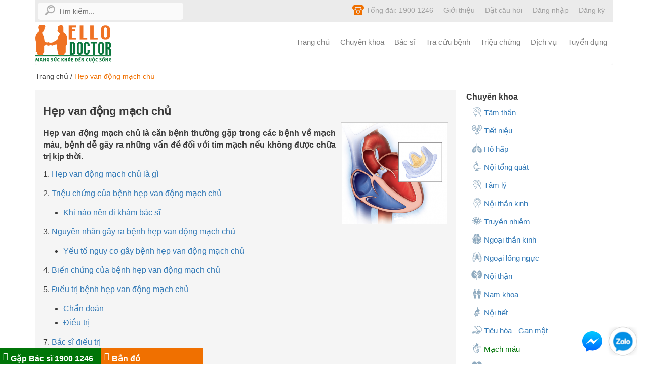

--- FILE ---
content_type: text/html; charset=UTF-8
request_url: https://hellodoctors.vn/benh/hep-van-dong-mach-chu.html
body_size: 40262
content:
<!DOCTYPE html><html><head><meta http-equiv="Content-Type" content="text/html; charset=utf-8" /><meta http-equiv="X-UA-Compatible" content="IE=edge"><meta name="viewport" content="width=device-width, initial-scale=1"><meta property="og:locale" content="vi_VN" /><link rel="shortcut icon" type="image/x-icon" href="/favicon.ico" /><link rel="alternate" href="https://hellodoctors.vn/benh/hep-van-dong-mach-chu.html" hreflang="vi-vn" /><script type="text/javascript">var baseUrl = "https://hellodoctors.vn/";
    var Frontend = 'frontend';</script><style >html{font-family:sans-serif;-ms-text-size-adjust:100%;-webkit-text-size-adjust:100%}body{margin:0}article,aside,details,figcaption,figure,footer,header,hgroup,main,menu,nav,section,summary{display:block}audio,canvas,progress,video{display:inline-block;vertical-align:baseline}audio:not([controls]){display:none;height:0}[hidden],template{display:none}a{background-color:transparent}a:active,a:hover{outline:0}abbr[title]{border-bottom:1px dotted}b,strong{font-weight:bold}dfn{font-style:italic}h1{font-size:2em;margin:.67em 0}mark{background:#ff0;color:#000}small{font-size:80%}sub,sup{font-size:75%;line-height:0;position:relative;vertical-align:baseline}sup{top:-.5em}sub{bottom:-.25em}img{border:0}svg:not(:root){overflow:hidden}figure{margin:1em 40px}hr{-webkit-box-sizing:content-box;-moz-box-sizing:content-box;box-sizing:content-box;height:0}pre{overflow:auto}code,kbd,pre,samp{font-family:monospace,monospace;font-size:1em}button,input,optgroup,select,textarea{color:inherit;font:inherit;margin:0}button{overflow:visible}button,select{text-transform:none}button,html input[type=button],input[type=reset],input[type=submit]{-webkit-appearance:button;cursor:pointer}button[disabled],html input[disabled]{cursor:default}button::-moz-focus-inner,input::-moz-focus-inner{border:0;padding:0}input{line-height:normal}input[type=checkbox],input[type=radio]{-webkit-box-sizing:border-box;-moz-box-sizing:border-box;box-sizing:border-box;padding:0}input[type=number]::-webkit-inner-spin-button,input[type=number]::-webkit-outer-spin-button{height:auto}input[type=search]{-webkit-appearance:textfield;-webkit-box-sizing:content-box;-moz-box-sizing:content-box;box-sizing:content-box}input[type=search]::-webkit-search-cancel-button,input[type=search]::-webkit-search-decoration{-webkit-appearance:none}fieldset{border:1px solid #c0c0c0;margin:0 2px;padding:.35em .625em .75em}legend{border:0;padding:0}textarea{overflow:auto}optgroup{font-weight:bold}table{border-collapse:collapse;border-spacing:0}td,th{padding:0}/*! Source: https://github.com/h5bp/html5-boilerplate/blob/master/src/css/main.css */@media print{*,*:before,*:after{background:transparent!important;color:#000!important;-webkit-box-shadow:none!important;box-shadow:none!important;text-shadow:none!important}a,a:visited{text-decoration:underline}a[href]:after{content:" (" attr(href) ")"}abbr[title]:after{content:" (" attr(title) ")"}a[href^="#"]:after,a[href^="javascript:"]:after{content:""}pre,blockquote{border:1px solid #999;page-break-inside:avoid}thead{display:table-header-group}tr,img{page-break-inside:avoid}img{max-width:100%!important}p,h2,h3{orphans:3;widows:3}h2,h3{page-break-after:avoid}.navbar{display:none}.btn>.caret,.dropup>.btn>.caret{border-top-color:#000!important}.label{border:1px solid #000}.table{border-collapse:collapse!important}.table td,.table th{background-color:#fff!important}.table-bordered th,.table-bordered td{border:1px solid #ddd!important}}@font-face{font-family:'Glyphicons Halflings';font-display:optional;src:url(/frontend/fonts/glyphicons-halflings-regular.eot);src:url(/frontend/fonts/glyphicons-halflings-regular.eot?#iefix) format('embedded-opentype'),url(/frontend/fonts/glyphicons-halflings-regular.woff2) format('woff2'),url(/frontend/fonts/glyphicons-halflings-regular.woff) format('woff'),url(/frontend/fonts/glyphicons-halflings-regular.ttf) format('truetype'),url(/frontend/fonts/glyphicons-halflings-regular.svg#glyphicons_halflingsregular) format('svg');font-display:optional}.glyphicon{position:relative;top:1px;display:inline-block;font-family:'Glyphicons Halflings';font-style:normal;font-weight:normal;line-height:1;-webkit-font-smoothing:antialiased;-moz-osx-font-smoothing:grayscale}.glyphicon-asterisk:before{content:"\002a"}.glyphicon-plus:before{content:"\002b"}.glyphicon-euro:before,.glyphicon-eur:before{content:"\20ac"}.glyphicon-minus:before{content:"\2212"}.glyphicon-cloud:before{content:"\2601"}.glyphicon-envelope:before{content:"\2709"}.glyphicon-pencil:before{content:"\270f"}.glyphicon-glass:before{content:"\e001"}.glyphicon-music:before{content:"\e002"}.glyphicon-search:before{content:"\e003"}.glyphicon-heart:before{content:"\e005"}.glyphicon-star:before{content:"\e006"}.glyphicon-star-empty:before{content:"\e007"}.glyphicon-user:before{content:"\e008"}.glyphicon-film:before{content:"\e009"}.glyphicon-th-large:before{content:"\e010"}.glyphicon-th:before{content:"\e011"}.glyphicon-th-list:before{content:"\e012"}.glyphicon-ok:before{content:"\e013"}.glyphicon-remove:before{content:"\e014"}.glyphicon-zoom-in:before{content:"\e015"}.glyphicon-zoom-out:before{content:"\e016"}.glyphicon-off:before{content:"\e017"}.glyphicon-signal:before{content:"\e018"}.glyphicon-cog:before{content:"\e019"}.glyphicon-trash:before{content:"\e020"}.glyphicon-home:before{content:"\e021"}.glyphicon-file:before{content:"\e022"}.glyphicon-time:before{content:"\e023"}.glyphicon-road:before{content:"\e024"}.glyphicon-download-alt:before{content:"\e025"}.glyphicon-download:before{content:"\e026"}.glyphicon-upload:before{content:"\e027"}.glyphicon-inbox:before{content:"\e028"}.glyphicon-play-circle:before{content:"\e029"}.glyphicon-repeat:before{content:"\e030"}.glyphicon-refresh:before{content:"\e031"}.glyphicon-list-alt:before{content:"\e032"}.glyphicon-lock:before{content:"\e033"}.glyphicon-flag:before{content:"\e034"}.glyphicon-headphones:before{content:"\e035"}.glyphicon-volume-off:before{content:"\e036"}.glyphicon-volume-down:before{content:"\e037"}.glyphicon-volume-up:before{content:"\e038"}.glyphicon-qrcode:before{content:"\e039"}.glyphicon-barcode:before{content:"\e040"}.glyphicon-tag:before{content:"\e041"}.glyphicon-tags:before{content:"\e042"}.glyphicon-book:before{content:"\e043"}.glyphicon-bookmark:before{content:"\e044"}.glyphicon-print:before{content:"\e045"}.glyphicon-camera:before{content:"\e046"}.glyphicon-font:before{content:"\e047"}.glyphicon-bold:before{content:"\e048"}.glyphicon-italic:before{content:"\e049"}.glyphicon-text-height:before{content:"\e050"}.glyphicon-text-width:before{content:"\e051"}.glyphicon-align-left:before{content:"\e052"}.glyphicon-align-center:before{content:"\e053"}.glyphicon-align-right:before{content:"\e054"}.glyphicon-align-justify:before{content:"\e055"}.glyphicon-list:before{content:"\e056"}.glyphicon-indent-left:before{content:"\e057"}.glyphicon-indent-right:before{content:"\e058"}.glyphicon-facetime-video:before{content:"\e059"}.glyphicon-picture:before{content:"\e060"}.glyphicon-map-marker:before{content:"\e062"}.glyphicon-adjust:before{content:"\e063"}.glyphicon-tint:before{content:"\e064"}.glyphicon-edit:before{content:"\e065"}.glyphicon-share:before{content:"\e066"}.glyphicon-check:before{content:"\e067"}.glyphicon-move:before{content:"\e068"}.glyphicon-step-backward:before{content:"\e069"}.glyphicon-fast-backward:before{content:"\e070"}.glyphicon-backward:before{content:"\e071"}.glyphicon-play:before{content:"\e072"}.glyphicon-pause:before{content:"\e073"}.glyphicon-stop:before{content:"\e074"}.glyphicon-forward:before{content:"\e075"}.glyphicon-fast-forward:before{content:"\e076"}.glyphicon-step-forward:before{content:"\e077"}.glyphicon-eject:before{content:"\e078"}.glyphicon-chevron-left:before{content:"\e079"}.glyphicon-chevron-right:before{content:"\e080"}.glyphicon-plus-sign:before{content:"\e081"}.glyphicon-minus-sign:before{content:"\e082"}.glyphicon-remove-sign:before{content:"\e083"}.glyphicon-ok-sign:before{content:"\e084"}.glyphicon-question-sign:before{content:"\e085"}.glyphicon-info-sign:before{content:"\e086"}.glyphicon-screenshot:before{content:"\e087"}.glyphicon-remove-circle:before{content:"\e088"}.glyphicon-ok-circle:before{content:"\e089"}.glyphicon-ban-circle:before{content:"\e090"}.glyphicon-arrow-left:before{content:"\e091"}.glyphicon-arrow-right:before{content:"\e092"}.glyphicon-arrow-up:before{content:"\e093"}.glyphicon-arrow-down:before{content:"\e094"}.glyphicon-share-alt:before{content:"\e095"}.glyphicon-resize-full:before{content:"\e096"}.glyphicon-resize-small:before{content:"\e097"}.glyphicon-exclamation-sign:before{content:"\e101"}.glyphicon-gift:before{content:"\e102"}.glyphicon-leaf:before{content:"\e103"}.glyphicon-fire:before{content:"\e104"}.glyphicon-eye-open:before{content:"\e105"}.glyphicon-eye-close:before{content:"\e106"}.glyphicon-warning-sign:before{content:"\e107"}.glyphicon-plane:before{content:"\e108"}.glyphicon-calendar:before{content:"\e109"}.glyphicon-random:before{content:"\e110"}.glyphicon-comment:before{content:"\e111"}.glyphicon-magnet:before{content:"\e112"}.glyphicon-chevron-up:before{content:"\e113"}.glyphicon-chevron-down:before{content:"\e114"}.glyphicon-retweet:before{content:"\e115"}.glyphicon-shopping-cart:before{content:"\e116"}.glyphicon-folder-close:before{content:"\e117"}.glyphicon-folder-open:before{content:"\e118"}.glyphicon-resize-vertical:before{content:"\e119"}.glyphicon-resize-horizontal:before{content:"\e120"}.glyphicon-hdd:before{content:"\e121"}.glyphicon-bullhorn:before{content:"\e122"}.glyphicon-bell:before{content:"\e123"}.glyphicon-certificate:before{content:"\e124"}.glyphicon-thumbs-up:before{content:"\e125"}.glyphicon-thumbs-down:before{content:"\e126"}.glyphicon-hand-right:before{content:"\e127"}.glyphicon-hand-left:before{content:"\e128"}.glyphicon-hand-up:before{content:"\e129"}.glyphicon-hand-down:before{content:"\e130"}.glyphicon-circle-arrow-right:before{content:"\e131"}.glyphicon-circle-arrow-left:before{content:"\e132"}.glyphicon-circle-arrow-up:before{content:"\e133"}.glyphicon-circle-arrow-down:before{content:"\e134"}.glyphicon-globe:before{content:"\e135"}.glyphicon-wrench:before{content:"\e136"}.glyphicon-tasks:before{content:"\e137"}.glyphicon-filter:before{content:"\e138"}.glyphicon-briefcase:before{content:"\e139"}.glyphicon-fullscreen:before{content:"\e140"}.glyphicon-dashboard:before{content:"\e141"}.glyphicon-paperclip:before{content:"\e142"}.glyphicon-heart-empty:before{content:"\e143"}.glyphicon-link:before{content:"\e144"}.glyphicon-phone:before{content:"\e145"}.glyphicon-pushpin:before{content:"\e146"}.glyphicon-usd:before{content:"\e148"}.glyphicon-gbp:before{content:"\e149"}.glyphicon-sort:before{content:"\e150"}.glyphicon-sort-by-alphabet:before{content:"\e151"}.glyphicon-sort-by-alphabet-alt:before{content:"\e152"}.glyphicon-sort-by-order:before{content:"\e153"}.glyphicon-sort-by-order-alt:before{content:"\e154"}.glyphicon-sort-by-attributes:before{content:"\e155"}.glyphicon-sort-by-attributes-alt:before{content:"\e156"}.glyphicon-unchecked:before{content:"\e157"}.glyphicon-expand:before{content:"\e158"}.glyphicon-collapse-down:before{content:"\e159"}.glyphicon-collapse-up:before{content:"\e160"}.glyphicon-log-in:before{content:"\e161"}.glyphicon-flash:before{content:"\e162"}.glyphicon-log-out:before{content:"\e163"}.glyphicon-new-window:before{content:"\e164"}.glyphicon-record:before{content:"\e165"}.glyphicon-save:before{content:"\e166"}.glyphicon-open:before{content:"\e167"}.glyphicon-saved:before{content:"\e168"}.glyphicon-import:before{content:"\e169"}.glyphicon-export:before{content:"\e170"}.glyphicon-send:before{content:"\e171"}.glyphicon-floppy-disk:before{content:"\e172"}.glyphicon-floppy-saved:before{content:"\e173"}.glyphicon-floppy-remove:before{content:"\e174"}.glyphicon-floppy-save:before{content:"\e175"}.glyphicon-floppy-open:before{content:"\e176"}.glyphicon-credit-card:before{content:"\e177"}.glyphicon-transfer:before{content:"\e178"}.glyphicon-cutlery:before{content:"\e179"}.glyphicon-header:before{content:"\e180"}.glyphicon-compressed:before{content:"\e181"}.glyphicon-earphone:before{content:"\e182"}.glyphicon-phone-alt:before{content:"\e183"}.glyphicon-tower:before{content:"\e184"}.glyphicon-stats:before{content:"\e185"}.glyphicon-sd-video:before{content:"\e186"}.glyphicon-hd-video:before{content:"\e187"}.glyphicon-subtitles:before{content:"\e188"}.glyphicon-sound-stereo:before{content:"\e189"}.glyphicon-sound-dolby:before{content:"\e190"}.glyphicon-sound-5-1:before{content:"\e191"}.glyphicon-sound-6-1:before{content:"\e192"}.glyphicon-sound-7-1:before{content:"\e193"}.glyphicon-copyright-mark:before{content:"\e194"}.glyphicon-registration-mark:before{content:"\e195"}.glyphicon-cloud-download:before{content:"\e197"}.glyphicon-cloud-upload:before{content:"\e198"}.glyphicon-tree-conifer:before{content:"\e199"}.glyphicon-tree-deciduous:before{content:"\e200"}.glyphicon-cd:before{content:"\e201"}.glyphicon-save-file:before{content:"\e202"}.glyphicon-open-file:before{content:"\e203"}.glyphicon-level-up:before{content:"\e204"}.glyphicon-copy:before{content:"\e205"}.glyphicon-paste:before{content:"\e206"}.glyphicon-alert:before{content:"\e209"}.glyphicon-equalizer:before{content:"\e210"}.glyphicon-king:before{content:"\e211"}.glyphicon-queen:before{content:"\e212"}.glyphicon-pawn:before{content:"\e213"}.glyphicon-bishop:before{content:"\e214"}.glyphicon-knight:before{content:"\e215"}.glyphicon-baby-formula:before{content:"\e216"}.glyphicon-tent:before{content:"\26fa"}.glyphicon-blackboard:before{content:"\e218"}.glyphicon-bed:before{content:"\e219"}.glyphicon-apple:before{content:"\f8ff"}.glyphicon-erase:before{content:"\e221"}.glyphicon-hourglass:before{content:"\231b"}.glyphicon-lamp:before{content:"\e223"}.glyphicon-duplicate:before{content:"\e224"}.glyphicon-piggy-bank:before{content:"\e225"}.glyphicon-scissors:before{content:"\e226"}.glyphicon-bitcoin:before{content:"\e227"}.glyphicon-btc:before{content:"\e227"}.glyphicon-xbt:before{content:"\e227"}.glyphicon-yen:before{content:"\00a5"}.glyphicon-jpy:before{content:"\00a5"}.glyphicon-ruble:before{content:"\20bd"}.glyphicon-rub:before{content:"\20bd"}.glyphicon-scale:before{content:"\e230"}.glyphicon-ice-lolly:before{content:"\e231"}.glyphicon-ice-lolly-tasted:before{content:"\e232"}.glyphicon-education:before{content:"\e233"}.glyphicon-option-horizontal:before{content:"\e234"}.glyphicon-option-vertical:before{content:"\e235"}.glyphicon-menu-hamburger:before{content:"\e236"}.glyphicon-modal-window:before{content:"\e237"}.glyphicon-oil:before{content:"\e238"}.glyphicon-grain:before{content:"\e239"}.glyphicon-sunglasses:before{content:"\e240"}.glyphicon-text-size:before{content:"\e241"}.glyphicon-text-color:before{content:"\e242"}.glyphicon-text-background:before{content:"\e243"}.glyphicon-object-align-top:before{content:"\e244"}.glyphicon-object-align-bottom:before{content:"\e245"}.glyphicon-object-align-horizontal:before{content:"\e246"}.glyphicon-object-align-left:before{content:"\e247"}.glyphicon-object-align-vertical:before{content:"\e248"}.glyphicon-object-align-right:before{content:"\e249"}.glyphicon-triangle-right:before{content:"\e250"}.glyphicon-triangle-left:before{content:"\e251"}.glyphicon-triangle-bottom:before{content:"\e252"}.glyphicon-triangle-top:before{content:"\e253"}.glyphicon-console:before{content:"\e254"}.glyphicon-superscript:before{content:"\e255"}.glyphicon-subscript:before{content:"\e256"}.glyphicon-menu-left:before{content:"\e257"}.glyphicon-menu-right:before{content:"\e258"}.glyphicon-menu-down:before{content:"\e259"}.glyphicon-menu-up:before{content:"\e260"}*{-webkit-box-sizing:border-box;-moz-box-sizing:border-box;box-sizing:border-box}*:before,*:after{-webkit-box-sizing:border-box;-moz-box-sizing:border-box;box-sizing:border-box}html{font-size:10px;-webkit-tap-highlight-color:rgba(0,0,0,0)}body{font-family:"Helvetica Neue",Helvetica,Arial,sans-serif;font-size:14px;line-height:1.75;color:#333;background-color:#fff}input,button,select,textarea{font-family:inherit;font-size:inherit;line-height:inherit}a{color:#337ab7;text-decoration:none}a:hover,a:focus{color:#23527c;text-decoration:underline}a:focus{outline:5px auto-webkit-focus-ring-color;outline-offset:-2px}figure{margin:0}img{vertical-align:middle}.img-responsive,.thumbnail>img,.thumbnail a>img,.carousel-inner>.item>img,.carousel-inner>.item>a>img{display:block;max-width:100%;height:auto}.img-rounded{border-radius:6px}.img-thumbnail{padding:4px;line-height:1.42857143;background-color:#fff;border:1px solid #ddd;border-radius:4px;-webkit-transition:all .2s ease-in-out;-o-transition:all .2s ease-in-out;transition:all .2s ease-in-out;display:inline-block;max-width:100%;height:auto}.img-circle{border-radius:50%}hr{margin-top:20px;margin-bottom:20px;border:0;border-top:1px solid #eee}.sr-only{position:absolute;width:1px;height:1px;margin:-1px;padding:0;overflow:hidden;clip:rect(0,0,0,0);border:0}.sr-only-focusable:active,.sr-only-focusable:focus{position:static;width:auto;height:auto;margin:0;overflow:visible;clip:auto}[role=button]{cursor:pointer}h1,h2,h3,h4,h5,h6,.h1,.h2,.h3,.h4,.h5,.h6{font-family:inherit;font-weight:500;line-height:1.1;color:inherit}h1 small,h2 small,h3 small,h4 small,h5 small,h6 small,.h1 small,.h2 small,.h3 small,.h4 small,.h5 small,.h6 small,h1 .small,h2 .small,h3 .small,h4 .small,h5 .small,h6 .small,.h1 .small,.h2 .small,.h3 .small,.h4 .small,.h5 .small,.h6 .small{font-weight:normal;line-height:1;color:#777}h1,.h1,h2,.h2,h3,.h3{margin-top:20px;margin-bottom:10px}h1 small,.h1 small,h2 small,.h2 small,h3 small,.h3 small,h1 .small,.h1 .small,h2 .small,.h2 .small,h3 .small,.h3 .small{font-size:65%}h4,.h4,h5,.h5,h6,.h6{margin-top:10px;margin-bottom:10px}h4 small,.h4 small,h5 small,.h5 small,h6 small,.h6 small,h4 .small,.h4 .small,h5 .small,.h5 .small,h6 .small,.h6 .small{font-size:75%}h1,.h1{font-size:36px}h2,.h2{font-size:30px}h3,.h3{font-size:24px}h4,.h4{font-size:18px}h5,.h5{font-size:14px}h6,.h6{font-size:12px}p{margin:0 0 10px}.lead{margin-bottom:20px;font-size:16px;font-weight:300;line-height:1.4}@media (min-width:768px){.lead{font-size:21px}}small,.small{font-size:85%}mark,.mark{background-color:#fcf8e3;padding:.2em}.text-left{text-align:left}.text-right{text-align:right}.text-center{text-align:center}.text-justify{text-align:justify}.text-nowrap{white-space:nowrap}.text-lowercase{text-transform:lowercase}.text-uppercase{text-transform:uppercase}.text-capitalize{text-transform:capitalize}.text-muted{color:#777}.text-primary{color:#337ab7}a.text-primary:hover,a.text-primary:focus{color:#286090}.text-success{color:#3c763d}a.text-success:hover,a.text-success:focus{color:#2b542c}.text-info{color:#31708f}a.text-info:hover,a.text-info:focus{color:#245269}.text-warning{color:#8a6d3b}a.text-warning:hover,a.text-warning:focus{color:#66512c}.text-danger{color:#a94442}a.text-danger:hover,a.text-danger:focus{color:#843534}.bg-primary{color:#fff;background-color:#337ab7}a.bg-primary:hover,a.bg-primary:focus{background-color:#286090}.bg-success{background-color:#dff0d8}a.bg-success:hover,a.bg-success:focus{background-color:#c1e2b3}.bg-info{background-color:#d9edf7}a.bg-info:hover,a.bg-info:focus{background-color:#afd9ee}.bg-warning{background-color:#fcf8e3}a.bg-warning:hover,a.bg-warning:focus{background-color:#f7ecb5}.bg-danger{background-color:#f2dede}a.bg-danger:hover,a.bg-danger:focus{background-color:#e4b9b9}.page-header{padding-bottom:9px;margin:40px 0 20px;border-bottom:1px solid #eee}ul,ol{margin-top:0;margin-bottom:10px}ul ul,ol ul,ul ol,ol ol{margin-bottom:0}.list-unstyled{padding-left:0;list-style:none}.list-inline{padding-left:0;list-style:none;margin-left:-5px}.list-inline>li{display:inline-block;padding-left:5px;padding-right:5px}dl{margin-top:0;margin-bottom:20px}dt,dd{line-height:1.42857143}dt{font-weight:bold}dd{margin-left:0}@media (min-width:768px){.dl-horizontal dt{float:left;width:160px;clear:left;text-align:right;overflow:hidden;text-overflow:ellipsis;white-space:nowrap}.dl-horizontal dd{margin-left:180px}}abbr[title],abbr[data-original-title]{cursor:help;border-bottom:1px dotted #777}.initialism{font-size:90%;text-transform:uppercase}blockquote{padding:10px 20px;margin:0 0 20px;font-size:17.5px;border-left:5px solid #eee}blockquote p:last-child,blockquote ul:last-child,blockquote ol:last-child{margin-bottom:0}blockquote footer,blockquote small,blockquote .small{display:block;font-size:80%;line-height:1.42857143;color:#777}blockquote footer:before,blockquote small:before,blockquote .small:before{content:'\2014 \00A0'}.blockquote-reverse,blockquote.pull-right{padding-right:15px;padding-left:0;border-right:5px solid #eee;border-left:0;text-align:right}.blockquote-reverse footer:before,blockquote.pull-right footer:before,.blockquote-reverse small:before,blockquote.pull-right small:before,.blockquote-reverse .small:before,blockquote.pull-right .small:before{content:''}.blockquote-reverse footer:after,blockquote.pull-right footer:after,.blockquote-reverse small:after,blockquote.pull-right small:after,.blockquote-reverse .small:after,blockquote.pull-right .small:after{content:'\00A0 \2014'}address{margin-bottom:20px;font-style:normal;line-height:1.42857143}code,kbd,pre,samp{font-family:Menlo,Monaco,Consolas,"Courier New",monospace}code{padding:2px 4px;font-size:90%;color:#c7254e;background-color:#f9f2f4;border-radius:4px}kbd{padding:2px 4px;font-size:90%;color:#fff;background-color:#333;border-radius:3px;-webkit-box-shadow:inset 0 -1px 0 rgba(0,0,0,.25);box-shadow:inset 0 -1px 0 rgba(0,0,0,.25)}kbd kbd{padding:0;font-size:100%;font-weight:bold;-webkit-box-shadow:none;box-shadow:none}pre{display:block;padding:9.5px;margin:0 0 10px;font-size:13px;line-height:1.42857143;word-break:break-all;word-wrap:break-word;color:#333;background-color:#f5f5f5;border:1px solid #ccc;border-radius:4px}pre code{padding:0;font-size:inherit;color:inherit;white-space:pre-wrap;background-color:transparent;border-radius:0}.pre-scrollable{max-height:340px;overflow-y:scroll}.container{margin-right:auto;margin-left:auto;padding-left:10px;padding-right:10px}@media (min-width:768px){.container{width:740px}}@media (min-width:992px){.container{width:960px}}@media (min-width:1200px){.container{width:1160px}}.container-fluid{margin-right:auto;margin-left:auto;padding-left:10px;padding-right:10px}.row{margin-left:-10px;margin-right:-10px}.col-xs-1,.col-sm-1,.col-md-1,.col-lg-1,.col-xs-2,.col-sm-2,.col-md-2,.col-lg-2,.col-xs-3,.col-sm-3,.col-md-3,.col-lg-3,.col-xs-4,.col-sm-4,.col-md-4,.col-lg-4,.col-xs-5,.col-sm-5,.col-md-5,.col-lg-5,.col-xs-6,.col-sm-6,.col-md-6,.col-lg-6,.col-xs-7,.col-sm-7,.col-md-7,.col-lg-7,.col-xs-8,.col-sm-8,.col-md-8,.col-lg-8,.col-xs-9,.col-sm-9,.col-md-9,.col-lg-9,.col-xs-10,.col-sm-10,.col-md-10,.col-lg-10,.col-xs-11,.col-sm-11,.col-md-11,.col-lg-11,.col-xs-12,.col-sm-12,.col-md-12,.col-lg-12,.col-xs-13,.col-sm-13,.col-md-13,.col-lg-13,.col-xs-14,.col-sm-14,.col-md-14,.col-lg-14,.col-xs-15,.col-sm-15,.col-md-15,.col-lg-15{position:relative;min-height:1px;padding-left:10px;padding-right:10px}.col-xs-1,.col-xs-2,.col-xs-3,.col-xs-4,.col-xs-5,.col-xs-6,.col-xs-7,.col-xs-8,.col-xs-9,.col-xs-10,.col-xs-11,.col-xs-12,.col-xs-13,.col-xs-14,.col-xs-15{float:left}.col-xs-15{width:100%}.col-xs-14{width:93.33333333%}.col-xs-13{width:86.66666667%}.col-xs-12{width:80%}.col-xs-11{width:73.33333333%}.col-xs-10{width:66.66666667%}.col-xs-9{width:60%}.col-xs-8{width:53.33333333%}.col-xs-7{width:46.66666667%}.col-xs-6{width:40%}.col-xs-5{width:33.33333333%}.col-xs-4{width:26.66666667%}.col-xs-3{width:20%}.col-xs-2{width:13.33333333%}.col-xs-1{width:6.66666667%}.col-xs-pull-15{right:100%}.col-xs-pull-14{right:93.33333333%}.col-xs-pull-13{right:86.66666667%}.col-xs-pull-12{right:80%}.col-xs-pull-11{right:73.33333333%}.col-xs-pull-10{right:66.66666667%}.col-xs-pull-9{right:60%}.col-xs-pull-8{right:53.33333333%}.col-xs-pull-7{right:46.66666667%}.col-xs-pull-6{right:40%}.col-xs-pull-5{right:33.33333333%}.col-xs-pull-4{right:26.66666667%}.col-xs-pull-3{right:20%}.col-xs-pull-2{right:13.33333333%}.col-xs-pull-1{right:6.66666667%}.col-xs-pull-0{right:auto}.col-xs-push-15{left:100%}.col-xs-push-14{left:93.33333333%}.col-xs-push-13{left:86.66666667%}.col-xs-push-12{left:80%}.col-xs-push-11{left:73.33333333%}.col-xs-push-10{left:66.66666667%}.col-xs-push-9{left:60%}.col-xs-push-8{left:53.33333333%}.col-xs-push-7{left:46.66666667%}.col-xs-push-6{left:40%}.col-xs-push-5{left:33.33333333%}.col-xs-push-4{left:26.66666667%}.col-xs-push-3{left:20%}.col-xs-push-2{left:13.33333333%}.col-xs-push-1{left:6.66666667%}.col-xs-push-0{left:auto}.col-xs-offset-15{margin-left:100%}.col-xs-offset-14{margin-left:93.33333333%}.col-xs-offset-13{margin-left:86.66666667%}.col-xs-offset-12{margin-left:80%}.col-xs-offset-11{margin-left:73.33333333%}.col-xs-offset-10{margin-left:66.66666667%}.col-xs-offset-9{margin-left:60%}.col-xs-offset-8{margin-left:53.33333333%}.col-xs-offset-7{margin-left:46.66666667%}.col-xs-offset-6{margin-left:40%}.col-xs-offset-5{margin-left:33.33333333%}.col-xs-offset-4{margin-left:26.66666667%}.col-xs-offset-3{margin-left:20%}.col-xs-offset-2{margin-left:13.33333333%}.col-xs-offset-1{margin-left:6.66666667%}.col-xs-offset-0{margin-left:0}@media (min-width:768px){.col-sm-1,.col-sm-2,.col-sm-3,.col-sm-4,.col-sm-5,.col-sm-6,.col-sm-7,.col-sm-8,.col-sm-9,.col-sm-10,.col-sm-11,.col-sm-12,.col-sm-13,.col-sm-14,.col-sm-15{float:left}.col-sm-15{width:100%}.col-sm-14{width:93.33333333%}.col-sm-13{width:86.66666667%}.col-sm-12{width:80%}.col-sm-11{width:73.33333333%}.col-sm-10{width:66.66666667%}.col-sm-9{width:60%}.col-sm-8{width:53.33333333%}.col-sm-7{width:46.66666667%}.col-sm-6{width:40%}.col-sm-5{width:50%}.col-sm-4{width:26.66666667%}.col-sm-3{width:20%}.col-sm-2{width:13.33333333%}.col-sm-1{width:6.66666667%}.col-sm-pull-15{right:100%}.col-sm-pull-14{right:93.33333333%}.col-sm-pull-13{right:86.66666667%}.col-sm-pull-12{right:80%}.col-sm-pull-11{right:73.33333333%}.col-sm-pull-10{right:66.66666667%}.col-sm-pull-9{right:60%}.col-sm-pull-8{right:53.33333333%}.col-sm-pull-7{right:46.66666667%}.col-sm-pull-6{right:40%}.col-sm-pull-5{right:33.33333333%}.col-sm-pull-4{right:26.66666667%}.col-sm-pull-3{right:20%}.col-sm-pull-2{right:13.33333333%}.col-sm-pull-1{right:6.66666667%}.col-sm-pull-0{right:auto}.col-sm-push-15{left:100%}.col-sm-push-14{left:93.33333333%}.col-sm-push-13{left:86.66666667%}.col-sm-push-12{left:80%}.col-sm-push-11{left:73.33333333%}.col-sm-push-10{left:66.66666667%}.col-sm-push-9{left:60%}.col-sm-push-8{left:53.33333333%}.col-sm-push-7{left:46.66666667%}.col-sm-push-6{left:40%}.col-sm-push-5{left:33.33333333%}.col-sm-push-4{left:26.66666667%}.col-sm-push-3{left:20%}.col-sm-push-2{left:13.33333333%}.col-sm-push-1{left:6.66666667%}.col-sm-push-0{left:auto}.col-sm-offset-15{margin-left:100%}.col-sm-offset-14{margin-left:93.33333333%}.col-sm-offset-13{margin-left:86.66666667%}.col-sm-offset-12{margin-left:80%}.col-sm-offset-11{margin-left:73.33333333%}.col-sm-offset-10{margin-left:66.66666667%}.col-sm-offset-9{margin-left:60%}.col-sm-offset-8{margin-left:53.33333333%}.col-sm-offset-7{margin-left:46.66666667%}.col-sm-offset-6{margin-left:40%}.col-sm-offset-5{margin-left:33.33333333%}.col-sm-offset-4{margin-left:26.66666667%}.col-sm-offset-3{margin-left:20%}.col-sm-offset-2{margin-left:13.33333333%}.col-sm-offset-1{margin-left:6.66666667%}.col-sm-offset-0{margin-left:0}}@media (min-width:992px){.col-md-1,.col-md-2,.col-md-3,.col-md-4,.col-md-5,.col-md-6,.col-md-7,.col-md-8,.col-md-9,.col-md-10,.col-md-11,.col-md-12,.col-md-13,.col-md-14,.col-md-15{float:left}.col-md-15{width:100%}.col-md-14{width:93.33333333%}.col-md-13{width:86.66666667%}.col-md-12{width:80%}.col-md-11{width:73.33333333%}.col-md-10{width:66.66666667%}.col-md-9{width:60%}.col-md-8{width:53.33333333%}.col-md-7{width:46.66666667%}.col-md-6{width:40%}.col-md-5{width:33.33333333%}.col-md-4{width:26.66666667%}.col-md-3{width:20%}.col-md-2{width:13.33333333%}.col-md-1{width:6.66666667%}.col-md-pull-15{right:100%}.col-md-pull-14{right:93.33333333%}.col-md-pull-13{right:86.66666667%}.col-md-pull-12{right:80%}.col-md-pull-11{right:73.33333333%}.col-md-pull-10{right:66.66666667%}.col-md-pull-9{right:60%}.col-md-pull-8{right:53.33333333%}.col-md-pull-7{right:46.66666667%}.col-md-pull-6{right:40%}.col-md-pull-5{right:33.33333333%}.col-md-pull-4{right:26.66666667%}.col-md-pull-3{right:20%}.col-md-pull-2{right:13.33333333%}.col-md-pull-1{right:6.66666667%}.col-md-pull-0{right:auto}.col-md-push-15{left:100%}.col-md-push-14{left:93.33333333%}.col-md-push-13{left:86.66666667%}.col-md-push-12{left:80%}.col-md-push-11{left:73.33333333%}.col-md-push-10{left:66.66666667%}.col-md-push-9{left:60%}.col-md-push-8{left:53.33333333%}.col-md-push-7{left:46.66666667%}.col-md-push-6{left:40%}.col-md-push-5{left:33.33333333%}.col-md-push-4{left:26.66666667%}.col-md-push-3{left:20%}.col-md-push-2{left:13.33333333%}.col-md-push-1{left:6.66666667%}.col-md-push-0{left:auto}.col-md-offset-15{margin-left:100%}.col-md-offset-14{margin-left:93.33333333%}.col-md-offset-13{margin-left:86.66666667%}.col-md-offset-12{margin-left:80%}.col-md-offset-11{margin-left:73.33333333%}.col-md-offset-10{margin-left:66.66666667%}.col-md-offset-9{margin-left:60%}.col-md-offset-8{margin-left:53.33333333%}.col-md-offset-7{margin-left:46.66666667%}.col-md-offset-6{margin-left:40%}.col-md-offset-5{margin-left:33.33333333%}.col-md-offset-4{margin-left:26.66666667%}.col-md-offset-3{margin-left:20%}.col-md-offset-2{margin-left:13.33333333%}.col-md-offset-1{margin-left:6.66666667%}.col-md-offset-0{margin-left:0}}@media (min-width:1200px){.col-lg-1,.col-lg-2,.col-lg-3,.col-lg-4,.col-lg-5,.col-lg-6,.col-lg-7,.col-lg-8,.col-lg-9,.col-lg-10,.col-lg-11,.col-lg-12,.col-lg-13,.col-lg-14,.col-lg-15{float:left}.col-lg-15{width:100%}.col-lg-14{width:93.33333333%}.col-lg-13{width:86.66666667%}.col-lg-12{width:80%}.col-lg-11{width:73.33333333%}.col-lg-10{width:66.66666667%}.col-lg-9{width:60%}.col-lg-8{width:53.33333333%}.col-lg-7{width:46.66666667%}.col-lg-6{width:40%}.col-lg-5{width:33.33333333%}.col-lg-4{width:26.66666667%}.col-lg-3{width:20%}.col-lg-2{width:13.33333333%}.col-lg-1{width:6.66666667%}.col-lg-pull-15{right:100%}.col-lg-pull-14{right:93.33333333%}.col-lg-pull-13{right:86.66666667%}.col-lg-pull-12{right:80%}.col-lg-pull-11{right:73.33333333%}.col-lg-pull-10{right:66.66666667%}.col-lg-pull-9{right:60%}.col-lg-pull-8{right:53.33333333%}.col-lg-pull-7{right:46.66666667%}.col-lg-pull-6{right:40%}.col-lg-pull-5{right:33.33333333%}.col-lg-pull-4{right:26.66666667%}.col-lg-pull-3{right:20%}.col-lg-pull-2{right:13.33333333%}.col-lg-pull-1{right:6.66666667%}.col-lg-pull-0{right:auto}.col-lg-push-15{left:100%}.col-lg-push-14{left:93.33333333%}.col-lg-push-13{left:86.66666667%}.col-lg-push-12{left:80%}.col-lg-push-11{left:73.33333333%}.col-lg-push-10{left:66.66666667%}.col-lg-push-9{left:60%}.col-lg-push-8{left:53.33333333%}.col-lg-push-7{left:46.66666667%}.col-lg-push-6{left:40%}.col-lg-push-5{left:33.33333333%}.col-lg-push-4{left:26.66666667%}.col-lg-push-3{left:20%}.col-lg-push-2{left:13.33333333%}.col-lg-push-1{left:6.66666667%}.col-lg-push-0{left:auto}.col-lg-offset-15{margin-left:100%}.col-lg-offset-14{margin-left:93.33333333%}.col-lg-offset-13{margin-left:86.66666667%}.col-lg-offset-12{margin-left:80%}.col-lg-offset-11{margin-left:73.33333333%}.col-lg-offset-10{margin-left:66.66666667%}.col-lg-offset-9{margin-left:60%}.col-lg-offset-8{margin-left:53.33333333%}.col-lg-offset-7{margin-left:46.66666667%}.col-lg-offset-6{margin-left:40%}.col-lg-offset-5{margin-left:33.33333333%}.col-lg-offset-4{margin-left:26.66666667%}.col-lg-offset-3{margin-left:20%}.col-lg-offset-2{margin-left:13.33333333%}.col-lg-offset-1{margin-left:6.66666667%}.col-lg-offset-0{margin-left:0}}table{background-color:transparent}caption{padding-top:8px;padding-bottom:8px;color:#777;text-align:left}th{text-align:left}.table{width:100%;max-width:100%;margin-bottom:20px}.table>thead>tr>th,.table>tbody>tr>th,.table>tfoot>tr>th,.table>thead>tr>td,.table>tbody>tr>td,.table>tfoot>tr>td{padding:8px;line-height:1.42857143;vertical-align:top;border-top:1px solid #ddd}.table>thead>tr>th{vertical-align:bottom;border-bottom:2px solid #ddd}.table>caption+thead>tr:first-child>th,.table>colgroup+thead>tr:first-child>th,.table>thead:first-child>tr:first-child>th,.table>caption+thead>tr:first-child>td,.table>colgroup+thead>tr:first-child>td,.table>thead:first-child>tr:first-child>td{border-top:0}.table>tbody+tbody{border-top:2px solid #ddd}.table .table{background-color:#fff}.table-condensed>thead>tr>th,.table-condensed>tbody>tr>th,.table-condensed>tfoot>tr>th,.table-condensed>thead>tr>td,.table-condensed>tbody>tr>td,.table-condensed>tfoot>tr>td{padding:5px}.table-bordered{border:1px solid #ddd}.table-bordered>thead>tr>th,.table-bordered>tbody>tr>th,.table-bordered>tfoot>tr>th,.table-bordered>thead>tr>td,.table-bordered>tbody>tr>td,.table-bordered>tfoot>tr>td{border:1px solid #ddd}.table-bordered>thead>tr>th,.table-bordered>thead>tr>td{border-bottom-width:2px}.table-striped>tbody>tr:nth-of-type(odd){background-color:#f9f9f9}.table-hover>tbody>tr:hover{background-color:#f5f5f5}table col[class*=col-]{position:static;float:none;display:table-column}table td[class*=col-],table th[class*=col-]{position:static;float:none;display:table-cell}.table>thead>tr>td.active,.table>tbody>tr>td.active,.table>tfoot>tr>td.active,.table>thead>tr>th.active,.table>tbody>tr>th.active,.table>tfoot>tr>th.active,.table>thead>tr.active>td,.table>tbody>tr.active>td,.table>tfoot>tr.active>td,.table>thead>tr.active>th,.table>tbody>tr.active>th,.table>tfoot>tr.active>th{background-color:#f5f5f5}.table-hover>tbody>tr>td.active:hover,.table-hover>tbody>tr>th.active:hover,.table-hover>tbody>tr.active:hover>td,.table-hover>tbody>tr:hover>.active,.table-hover>tbody>tr.active:hover>th{background-color:#e8e8e8}.table>thead>tr>td.success,.table>tbody>tr>td.success,.table>tfoot>tr>td.success,.table>thead>tr>th.success,.table>tbody>tr>th.success,.table>tfoot>tr>th.success,.table>thead>tr.success>td,.table>tbody>tr.success>td,.table>tfoot>tr.success>td,.table>thead>tr.success>th,.table>tbody>tr.success>th,.table>tfoot>tr.success>th{background-color:#dff0d8}.table-hover>tbody>tr>td.success:hover,.table-hover>tbody>tr>th.success:hover,.table-hover>tbody>tr.success:hover>td,.table-hover>tbody>tr:hover>.success,.table-hover>tbody>tr.success:hover>th{background-color:#d0e9c6}.table>thead>tr>td.info,.table>tbody>tr>td.info,.table>tfoot>tr>td.info,.table>thead>tr>th.info,.table>tbody>tr>th.info,.table>tfoot>tr>th.info,.table>thead>tr.info>td,.table>tbody>tr.info>td,.table>tfoot>tr.info>td,.table>thead>tr.info>th,.table>tbody>tr.info>th,.table>tfoot>tr.info>th{background-color:#d9edf7}.table-hover>tbody>tr>td.info:hover,.table-hover>tbody>tr>th.info:hover,.table-hover>tbody>tr.info:hover>td,.table-hover>tbody>tr:hover>.info,.table-hover>tbody>tr.info:hover>th{background-color:#c4e3f3}.table>thead>tr>td.warning,.table>tbody>tr>td.warning,.table>tfoot>tr>td.warning,.table>thead>tr>th.warning,.table>tbody>tr>th.warning,.table>tfoot>tr>th.warning,.table>thead>tr.warning>td,.table>tbody>tr.warning>td,.table>tfoot>tr.warning>td,.table>thead>tr.warning>th,.table>tbody>tr.warning>th,.table>tfoot>tr.warning>th{background-color:#fcf8e3}.table-hover>tbody>tr>td.warning:hover,.table-hover>tbody>tr>th.warning:hover,.table-hover>tbody>tr.warning:hover>td,.table-hover>tbody>tr:hover>.warning,.table-hover>tbody>tr.warning:hover>th{background-color:#faf2cc}.table>thead>tr>td.danger,.table>tbody>tr>td.danger,.table>tfoot>tr>td.danger,.table>thead>tr>th.danger,.table>tbody>tr>th.danger,.table>tfoot>tr>th.danger,.table>thead>tr.danger>td,.table>tbody>tr.danger>td,.table>tfoot>tr.danger>td,.table>thead>tr.danger>th,.table>tbody>tr.danger>th,.table>tfoot>tr.danger>th{background-color:#f2dede}.table-hover>tbody>tr>td.danger:hover,.table-hover>tbody>tr>th.danger:hover,.table-hover>tbody>tr.danger:hover>td,.table-hover>tbody>tr:hover>.danger,.table-hover>tbody>tr.danger:hover>th{background-color:#ebcccc}.table-responsive{overflow-x:auto;min-height:.01%}@media screen and (max-width:767px){.table-responsive{width:100%;margin-bottom:15px;overflow-y:hidden;-ms-overflow-style:-ms-autohiding-scrollbar;border:1px solid #ddd}.table-responsive>.table{margin-bottom:0}.table-responsive>.table>thead>tr>th,.table-responsive>.table>tbody>tr>th,.table-responsive>.table>tfoot>tr>th,.table-responsive>.table>thead>tr>td,.table-responsive>.table>tbody>tr>td,.table-responsive>.table>tfoot>tr>td{white-space:nowrap}.table-responsive>.table-bordered{border:0}.table-responsive>.table-bordered>thead>tr>th:first-child,.table-responsive>.table-bordered>tbody>tr>th:first-child,.table-responsive>.table-bordered>tfoot>tr>th:first-child,.table-responsive>.table-bordered>thead>tr>td:first-child,.table-responsive>.table-bordered>tbody>tr>td:first-child,.table-responsive>.table-bordered>tfoot>tr>td:first-child{border-left:0}.table-responsive>.table-bordered>thead>tr>th:last-child,.table-responsive>.table-bordered>tbody>tr>th:last-child,.table-responsive>.table-bordered>tfoot>tr>th:last-child,.table-responsive>.table-bordered>thead>tr>td:last-child,.table-responsive>.table-bordered>tbody>tr>td:last-child,.table-responsive>.table-bordered>tfoot>tr>td:last-child{border-right:0}.table-responsive>.table-bordered>tbody>tr:last-child>th,.table-responsive>.table-bordered>tfoot>tr:last-child>th,.table-responsive>.table-bordered>tbody>tr:last-child>td,.table-responsive>.table-bordered>tfoot>tr:last-child>td{border-bottom:0}}fieldset{padding:0;margin:0;border:0;min-width:0}legend{display:block;width:100%;padding:0;margin-bottom:20px;font-size:21px;line-height:inherit;color:#333;border:0;border-bottom:1px solid #e5e5e5}label{display:inline-block;max-width:100%;margin-bottom:5px;font-weight:bold}input[type=search]{-webkit-box-sizing:border-box;-moz-box-sizing:border-box;box-sizing:border-box}input[type=radio],input[type=checkbox]{margin:4px 0 0;margin-top:1px \9;line-height:normal}input[type=file]{display:block}input[type=range]{display:block;width:100%}select[multiple],select[size]{height:auto}input[type=file]:focus,input[type=radio]:focus,input[type=checkbox]:focus{outline:5px auto-webkit-focus-ring-color;outline-offset:-2px}output{display:block;padding-top:7px;font-size:14px;line-height:1.42857143;color:#555}.form-control{display:block;width:100%;height:34px;padding:6px 12px;font-size:14px;line-height:1.42857143;color:#555;background-color:#fff;background-image:none;border:1px solid #ccc;border-radius:4px;-webkit-box-shadow:inset 0 1px 1px rgba(0,0,0,.075);box-shadow:inset 0 1px 1px rgba(0,0,0,.075);-webkit-transition:border-color ease-in-out .15s,-webkit-box-shadow ease-in-out .15s;-o-transition:border-color ease-in-out .15s,box-shadow ease-in-out .15s;transition:border-color ease-in-out .15s,box-shadow ease-in-out .15s}.form-control:focus{border-color:#66afe9;outline:0;-webkit-box-shadow:inset 0 1px 1px rgba(0,0,0,.075),0 0 8px rgba(102,175,233,.6);box-shadow:inset 0 1px 1px rgba(0,0,0,.075),0 0 8px rgba(102,175,233,.6)}.form-control::-moz-placeholder{color:#999;opacity:1}.form-control:-ms-input-placeholder{color:#999}.form-control::-webkit-input-placeholder{color:#999}.form-control::-ms-expand{border:0;background-color:transparent}.form-control[disabled],.form-control[readonly],fieldset[disabled] .form-control{background-color:#eee;opacity:1}.form-control[disabled],fieldset[disabled] .form-control{cursor:not-allowed}textarea.form-control{height:auto}input[type=search]{-webkit-appearance:none}@media screen and (-webkit-min-device-pixel-ratio:0){input[type=date].form-control,input[type=time].form-control,input[type=datetime-local].form-control,input[type=month].form-control{line-height:34px}input[type=date].input-sm,input[type=time].input-sm,input[type=datetime-local].input-sm,input[type=month].input-sm,.input-group-sm input[type=date],.input-group-sm input[type=time],.input-group-sm input[type=datetime-local],.input-group-sm input[type=month]{line-height:30px}input[type=date].input-lg,input[type=time].input-lg,input[type=datetime-local].input-lg,input[type=month].input-lg,.input-group-lg input[type=date],.input-group-lg input[type=time],.input-group-lg input[type=datetime-local],.input-group-lg input[type=month]{line-height:46px}}.form-group{margin-bottom:15px}.radio,.checkbox{position:relative;display:block;margin-top:10px;margin-bottom:10px}.radio label,.checkbox label{min-height:20px;padding-left:20px;margin-bottom:0;font-weight:normal;cursor:pointer}.radio input[type=radio],.radio-inline input[type=radio],.checkbox input[type=checkbox],.checkbox-inline input[type=checkbox]{position:absolute;margin-left:-20px;margin-top:4px \9}.radio+.radio,.checkbox+.checkbox{margin-top:-5px}.radio-inline,.checkbox-inline{position:relative;display:inline-block;padding-left:20px;margin-bottom:0;vertical-align:middle;font-weight:normal;cursor:pointer}.radio-inline+.radio-inline,.checkbox-inline+.checkbox-inline{margin-top:0;margin-left:10px}input[type=radio][disabled],input[type=checkbox][disabled],input[type=radio].disabled,input[type=checkbox].disabled,fieldset[disabled] input[type=radio],fieldset[disabled] input[type=checkbox]{cursor:not-allowed}.radio-inline.disabled,.checkbox-inline.disabled,fieldset[disabled] .radio-inline,fieldset[disabled] .checkbox-inline{cursor:not-allowed}.radio.disabled label,.checkbox.disabled label,fieldset[disabled] .radio label,fieldset[disabled] .checkbox label{cursor:not-allowed}.form-control-static{padding-top:7px;padding-bottom:7px;margin-bottom:0;min-height:34px}.form-control-static.input-lg,.form-control-static.input-sm{padding-left:0;padding-right:0}.input-sm{height:30px;padding:5px 10px;font-size:12px;line-height:1.5;border-radius:3px}select.input-sm{height:30px;line-height:30px}textarea.input-sm,select[multiple].input-sm{height:auto}.form-group-sm .form-control{height:30px;padding:5px 10px;font-size:12px;line-height:1.5;border-radius:3px}.form-group-sm select.form-control{height:30px;line-height:30px}.form-group-sm textarea.form-control,.form-group-sm select[multiple].form-control{height:auto}.form-group-sm .form-control-static{height:30px;min-height:32px;padding:6px 10px;font-size:12px;line-height:1.5}.input-lg{height:46px;padding:10px 16px;font-size:18px;line-height:1.3333333;border-radius:6px}select.input-lg{height:46px;line-height:46px}textarea.input-lg,select[multiple].input-lg{height:auto}.form-group-lg .form-control{height:46px;padding:10px 16px;font-size:18px;line-height:1.3333333;border-radius:6px}.form-group-lg select.form-control{height:46px;line-height:46px}.form-group-lg textarea.form-control,.form-group-lg select[multiple].form-control{height:auto}.form-group-lg .form-control-static{height:46px;min-height:38px;padding:11px 16px;font-size:18px;line-height:1.3333333}.has-feedback{position:relative}.has-feedback .form-control{padding-right:42.5px}.form-control-feedback{position:absolute;top:0;right:0;z-index:2;display:block;width:34px;height:34px;line-height:34px;text-align:center;pointer-events:none}.input-lg+.form-control-feedback,.input-group-lg+.form-control-feedback,.form-group-lg .form-control+.form-control-feedback{width:46px;height:46px;line-height:46px}.input-sm+.form-control-feedback,.input-group-sm+.form-control-feedback,.form-group-sm .form-control+.form-control-feedback{width:30px;height:30px;line-height:30px}.has-success .help-block,.has-success .control-label,.has-success .radio,.has-success .checkbox,.has-success .radio-inline,.has-success .checkbox-inline,.has-success.radio label,.has-success.checkbox label,.has-success.radio-inline label,.has-success.checkbox-inline label{color:#3c763d}.has-success .form-control{border-color:#3c763d;-webkit-box-shadow:inset 0 1px 1px rgba(0,0,0,.075);box-shadow:inset 0 1px 1px rgba(0,0,0,.075)}.has-success .form-control:focus{border-color:#2b542c;-webkit-box-shadow:inset 0 1px 1px rgba(0,0,0,.075),0 0 6px #67b168;box-shadow:inset 0 1px 1px rgba(0,0,0,.075),0 0 6px #67b168}.has-success .input-group-addon{color:#3c763d;border-color:#3c763d;background-color:#dff0d8}.has-success .form-control-feedback{color:#3c763d}.has-warning .help-block,.has-warning .control-label,.has-warning .radio,.has-warning .checkbox,.has-warning .radio-inline,.has-warning .checkbox-inline,.has-warning.radio label,.has-warning.checkbox label,.has-warning.radio-inline label,.has-warning.checkbox-inline label{color:#8a6d3b}.has-warning .form-control{border-color:#8a6d3b;-webkit-box-shadow:inset 0 1px 1px rgba(0,0,0,.075);box-shadow:inset 0 1px 1px rgba(0,0,0,.075)}.has-warning .form-control:focus{border-color:#66512c;-webkit-box-shadow:inset 0 1px 1px rgba(0,0,0,.075),0 0 6px #c0a16b;box-shadow:inset 0 1px 1px rgba(0,0,0,.075),0 0 6px #c0a16b}.has-warning .input-group-addon{color:#8a6d3b;border-color:#8a6d3b;background-color:#fcf8e3}.has-warning .form-control-feedback{color:#8a6d3b}.has-error .help-block,.has-error .control-label,.has-error .radio,.has-error .checkbox,.has-error .radio-inline,.has-error .checkbox-inline,.has-error.radio label,.has-error.checkbox label,.has-error.radio-inline label,.has-error.checkbox-inline label{color:#a94442}.has-error .form-control{border-color:#a94442;-webkit-box-shadow:inset 0 1px 1px rgba(0,0,0,.075);box-shadow:inset 0 1px 1px rgba(0,0,0,.075)}.has-error .form-control:focus{border-color:#843534;-webkit-box-shadow:inset 0 1px 1px rgba(0,0,0,.075),0 0 6px #ce8483;box-shadow:inset 0 1px 1px rgba(0,0,0,.075),0 0 6px #ce8483}.has-error .input-group-addon{color:#a94442;border-color:#a94442;background-color:#f2dede}.has-error .form-control-feedback{color:#a94442}.has-feedback label~.form-control-feedback{top:25px}.has-feedback label.sr-only~.form-control-feedback{top:0}.help-block{display:block;margin-top:5px;margin-bottom:10px;color:#737373}@media (min-width:768px){.form-inline .form-group{display:inline-block;margin-bottom:0;vertical-align:middle}.form-inline .form-control{display:inline-block;width:auto;vertical-align:middle}.form-inline .form-control-static{display:inline-block}.form-inline .input-group{display:inline-table;vertical-align:middle}.form-inline .input-group .input-group-addon,.form-inline .input-group .input-group-btn,.form-inline .input-group .form-control{width:auto}.form-inline .input-group>.form-control{width:100%}.form-inline .control-label{margin-bottom:0;vertical-align:middle}.form-inline .radio,.form-inline .checkbox{display:inline-block;margin-top:0;margin-bottom:0;vertical-align:middle}.form-inline .radio label,.form-inline .checkbox label{padding-left:0}.form-inline .radio input[type=radio],.form-inline .checkbox input[type=checkbox]{position:relative;margin-left:0}.form-inline .has-feedback .form-control-feedback{top:0}}.form-horizontal .radio,.form-horizontal .checkbox,.form-horizontal .radio-inline,.form-horizontal .checkbox-inline{margin-top:0;margin-bottom:0;padding-top:7px}.form-horizontal .radio,.form-horizontal .checkbox{min-height:27px}.form-horizontal .form-group{margin-left:-10px;margin-right:-10px}@media (min-width:768px){.form-horizontal .control-label{text-align:right;margin-bottom:0;padding-top:7px}}.form-horizontal .has-feedback .form-control-feedback{right:10px}@media (min-width:768px){.form-horizontal .form-group-lg .control-label{padding-top:11px;font-size:18px}}@media (min-width:768px){.form-horizontal .form-group-sm .control-label{padding-top:6px;font-size:12px}}.btn{display:inline-block;margin-bottom:0;font-weight:normal;text-align:center;vertical-align:middle;-ms-touch-action:manipulation;touch-action:manipulation;cursor:pointer;background-image:none;border:1px solid transparent;white-space:nowrap;padding:6px 12px;font-size:14px;line-height:1.42857143;border-radius:4px;-webkit-user-select:none;-moz-user-select:none;-ms-user-select:none;user-select:none}.btn:focus,.btn:active:focus,.btn.active:focus,.btn.focus,.btn:active.focus,.btn.active.focus{outline:5px auto-webkit-focus-ring-color;outline-offset:-2px}.btn:hover,.btn:focus,.btn.focus{color:#333;text-decoration:none}.btn:active,.btn.active{outline:0;background-image:none;-webkit-box-shadow:inset 0 3px 5px rgba(0,0,0,.125);box-shadow:inset 0 3px 5px rgba(0,0,0,.125)}.btn.disabled,.btn[disabled],fieldset[disabled] .btn{cursor:not-allowed;opacity:.65;filter:alpha(opacity=65);-webkit-box-shadow:none;box-shadow:none}a.btn.disabled,fieldset[disabled] a.btn{pointer-events:none}.btn-default{color:#333;background-color:#fff;border-color:#ccc}.btn-default:focus,.btn-default.focus{color:#333;background-color:#e6e6e6;border-color:#8c8c8c}.btn-default:hover{color:#333;background-color:#e6e6e6;border-color:#adadad}.btn-default:active,.btn-default.active,.open>.dropdown-toggle.btn-default{color:#333;background-color:#e6e6e6;border-color:#adadad}.btn-default:active:hover,.btn-default.active:hover,.open>.dropdown-toggle.btn-default:hover,.btn-default:active:focus,.btn-default.active:focus,.open>.dropdown-toggle.btn-default:focus,.btn-default:active.focus,.btn-default.active.focus,.open>.dropdown-toggle.btn-default.focus{color:#333;background-color:#d4d4d4;border-color:#8c8c8c}.btn-default:active,.btn-default.active,.open>.dropdown-toggle.btn-default{background-image:none}.btn-default.disabled:hover,.btn-default[disabled]:hover,fieldset[disabled] .btn-default:hover,.btn-default.disabled:focus,.btn-default[disabled]:focus,fieldset[disabled] .btn-default:focus,.btn-default.disabled.focus,.btn-default[disabled].focus,fieldset[disabled] .btn-default.focus{background-color:#fff;border-color:#ccc}.btn-default .badge{color:#fff;background-color:#333}.btn-primary{color:#fff;background-color:#337ab7;border-color:#2e6da4}.btn-primary:focus,.btn-primary.focus{color:#fff;background-color:#286090;border-color:#122b40}.btn-primary:hover{color:#fff;background-color:#286090;border-color:#204d74}.btn-primary:active,.btn-primary.active,.open>.dropdown-toggle.btn-primary{color:#fff;background-color:#286090;border-color:#204d74}.btn-primary:active:hover,.btn-primary.active:hover,.open>.dropdown-toggle.btn-primary:hover,.btn-primary:active:focus,.btn-primary.active:focus,.open>.dropdown-toggle.btn-primary:focus,.btn-primary:active.focus,.btn-primary.active.focus,.open>.dropdown-toggle.btn-primary.focus{color:#fff;background-color:#204d74;border-color:#122b40}.btn-primary:active,.btn-primary.active,.open>.dropdown-toggle.btn-primary{background-image:none}.btn-primary.disabled:hover,.btn-primary[disabled]:hover,fieldset[disabled] .btn-primary:hover,.btn-primary.disabled:focus,.btn-primary[disabled]:focus,fieldset[disabled] .btn-primary:focus,.btn-primary.disabled.focus,.btn-primary[disabled].focus,fieldset[disabled] .btn-primary.focus{background-color:#337ab7;border-color:#2e6da4}.btn-primary .badge{color:#337ab7;background-color:#fff}.btn-success{color:#fff;background-color:#5cb85c;border-color:#4cae4c}.btn-success:focus,.btn-success.focus{color:#fff;background-color:#449d44;border-color:#255625}.btn-success:hover{color:#fff;background-color:#449d44;border-color:#398439}.btn-success:active,.btn-success.active,.open>.dropdown-toggle.btn-success{color:#fff;background-color:#449d44;border-color:#398439}.btn-success:active:hover,.btn-success.active:hover,.open>.dropdown-toggle.btn-success:hover,.btn-success:active:focus,.btn-success.active:focus,.open>.dropdown-toggle.btn-success:focus,.btn-success:active.focus,.btn-success.active.focus,.open>.dropdown-toggle.btn-success.focus{color:#fff;background-color:#398439;border-color:#255625}.btn-success:active,.btn-success.active,.open>.dropdown-toggle.btn-success{background-image:none}.btn-success.disabled:hover,.btn-success[disabled]:hover,fieldset[disabled] .btn-success:hover,.btn-success.disabled:focus,.btn-success[disabled]:focus,fieldset[disabled] .btn-success:focus,.btn-success.disabled.focus,.btn-success[disabled].focus,fieldset[disabled] .btn-success.focus{background-color:#5cb85c;border-color:#4cae4c}.btn-success .badge{color:#5cb85c;background-color:#fff}.btn-info{color:#fff;background-color:#5bc0de;border-color:#46b8da}.btn-info:focus,.btn-info.focus{color:#fff;background-color:#31b0d5;border-color:#1b6d85}.btn-info:hover{color:#fff;background-color:#31b0d5;border-color:#269abc}.btn-info:active,.btn-info.active,.open>.dropdown-toggle.btn-info{color:#fff;background-color:#31b0d5;border-color:#269abc}.btn-info:active:hover,.btn-info.active:hover,.open>.dropdown-toggle.btn-info:hover,.btn-info:active:focus,.btn-info.active:focus,.open>.dropdown-toggle.btn-info:focus,.btn-info:active.focus,.btn-info.active.focus,.open>.dropdown-toggle.btn-info.focus{color:#fff;background-color:#269abc;border-color:#1b6d85}.btn-info:active,.btn-info.active,.open>.dropdown-toggle.btn-info{background-image:none}.btn-info.disabled:hover,.btn-info[disabled]:hover,fieldset[disabled] .btn-info:hover,.btn-info.disabled:focus,.btn-info[disabled]:focus,fieldset[disabled] .btn-info:focus,.btn-info.disabled.focus,.btn-info[disabled].focus,fieldset[disabled] .btn-info.focus{background-color:#5bc0de;border-color:#46b8da}.btn-info .badge{color:#5bc0de;background-color:#fff}.btn-warning{color:#fff;background-color:#f0ad4e;border-color:#eea236}.btn-warning:focus,.btn-warning.focus{color:#fff;background-color:#ec971f;border-color:#985f0d}.btn-warning:hover{color:#fff;background-color:#ec971f;border-color:#d58512}.btn-warning:active,.btn-warning.active,.open>.dropdown-toggle.btn-warning{color:#fff;background-color:#ec971f;border-color:#d58512}.btn-warning:active:hover,.btn-warning.active:hover,.open>.dropdown-toggle.btn-warning:hover,.btn-warning:active:focus,.btn-warning.active:focus,.open>.dropdown-toggle.btn-warning:focus,.btn-warning:active.focus,.btn-warning.active.focus,.open>.dropdown-toggle.btn-warning.focus{color:#fff;background-color:#d58512;border-color:#985f0d}.btn-warning:active,.btn-warning.active,.open>.dropdown-toggle.btn-warning{background-image:none}.btn-warning.disabled:hover,.btn-warning[disabled]:hover,fieldset[disabled] .btn-warning:hover,.btn-warning.disabled:focus,.btn-warning[disabled]:focus,fieldset[disabled] .btn-warning:focus,.btn-warning.disabled.focus,.btn-warning[disabled].focus,fieldset[disabled] .btn-warning.focus{background-color:#f0ad4e;border-color:#eea236}.btn-warning .badge{color:#f0ad4e;background-color:#fff}.btn-danger{color:#fff;background-color:#d9534f;border-color:#d43f3a}.btn-danger:focus,.btn-danger.focus{color:#fff;background-color:#c9302c;border-color:#761c19}.btn-danger:hover{color:#fff;background-color:#c9302c;border-color:#ac2925}.btn-danger:active,.btn-danger.active,.open>.dropdown-toggle.btn-danger{color:#fff;background-color:#c9302c;border-color:#ac2925}.btn-danger:active:hover,.btn-danger.active:hover,.open>.dropdown-toggle.btn-danger:hover,.btn-danger:active:focus,.btn-danger.active:focus,.open>.dropdown-toggle.btn-danger:focus,.btn-danger:active.focus,.btn-danger.active.focus,.open>.dropdown-toggle.btn-danger.focus{color:#fff;background-color:#ac2925;border-color:#761c19}.btn-danger:active,.btn-danger.active,.open>.dropdown-toggle.btn-danger{background-image:none}.btn-danger.disabled:hover,.btn-danger[disabled]:hover,fieldset[disabled] .btn-danger:hover,.btn-danger.disabled:focus,.btn-danger[disabled]:focus,fieldset[disabled] .btn-danger:focus,.btn-danger.disabled.focus,.btn-danger[disabled].focus,fieldset[disabled] .btn-danger.focus{background-color:#d9534f;border-color:#d43f3a}.btn-danger .badge{color:#d9534f;background-color:#fff}.btn-link{color:#337ab7;font-weight:normal;border-radius:0}.btn-link,.btn-link:active,.btn-link.active,.btn-link[disabled],fieldset[disabled] .btn-link{background-color:transparent;-webkit-box-shadow:none;box-shadow:none}.btn-link,.btn-link:hover,.btn-link:focus,.btn-link:active{border-color:transparent}.btn-link:hover,.btn-link:focus{color:#23527c;text-decoration:underline;background-color:transparent}.btn-link[disabled]:hover,fieldset[disabled] .btn-link:hover,.btn-link[disabled]:focus,fieldset[disabled] .btn-link:focus{color:#777;text-decoration:none}.btn-lg,.btn-group-lg>.btn{padding:10px 16px;font-size:18px;line-height:1.3333333;border-radius:6px}.btn-sm,.btn-group-sm>.btn{padding:5px 10px;font-size:12px;line-height:1.5;border-radius:3px}.btn-xs,.btn-group-xs>.btn{padding:1px 5px;font-size:12px;line-height:1.5;border-radius:3px}.btn-block{display:block;width:100%}.btn-block+.btn-block{margin-top:5px}input[type=submit].btn-block,input[type=reset].btn-block,input[type=button].btn-block{width:100%}.fade{opacity:0;-webkit-transition:opacity .15s linear;-o-transition:opacity .15s linear;transition:opacity .15s linear}.fade.in{opacity:1}.collapse{display:none}.collapse.in{display:block}tr.collapse.in{display:table-row}tbody.collapse.in{display:table-row-group}.collapsing{position:relative;height:0;overflow:hidden;-webkit-transition-property:height,visibility;-o-transition-property:height,visibility;transition-property:height,visibility;-webkit-transition-duration:.35s;-o-transition-duration:.35s;transition-duration:.35s;-webkit-transition-timing-function:ease;-o-transition-timing-function:ease;transition-timing-function:ease}.caret{display:inline-block;width:0;height:0;margin-left:2px;vertical-align:middle;border-top:4px dashed;border-top:4px solid \9;border-right:4px solid transparent;border-left:4px solid transparent}.dropup,.dropdown{position:relative}.dropdown-toggle:focus{outline:0}.dropdown-menu{position:absolute;top:100%;left:0;z-index:1000;display:none;float:left;min-width:160px;padding:5px 0;margin:2px 0 0;list-style:none;font-size:14px;text-align:left;background-color:#fff;border:1px solid #ccc;border:1px solid rgba(0,0,0,.15);border-radius:4px;-webkit-box-shadow:0 6px 12px rgba(0,0,0,.175);box-shadow:0 6px 12px rgba(0,0,0,.175);-webkit-background-clip:padding-box;background-clip:padding-box}.dropdown-menu.pull-right{right:0;left:auto}.dropdown-menu .divider{height:1px;margin:9px 0;overflow:hidden;background-color:#e5e5e5}.dropdown-menu>li>a{display:block;padding:3px 20px;clear:both;font-weight:normal;line-height:1.42857143;color:#333;white-space:nowrap}.dropdown-menu>li>a:hover,.dropdown-menu>li>a:focus{text-decoration:none;color:#262626;background-color:#f5f5f5}.dropdown-menu>.active>a,.dropdown-menu>.active>a:hover,.dropdown-menu>.active>a:focus{color:#fff;text-decoration:none;outline:0;background-color:#337ab7}.dropdown-menu>.disabled>a,.dropdown-menu>.disabled>a:hover,.dropdown-menu>.disabled>a:focus{color:#777}.dropdown-menu>.disabled>a:hover,.dropdown-menu>.disabled>a:focus{text-decoration:none;background-color:transparent;background-image:none;filter:progid:DXImageTransform.Microsoft.gradient(enabled=false);cursor:not-allowed}.open>.dropdown-menu{display:block}.open>a{outline:0}.dropdown-menu-right{left:auto;right:0}.dropdown-menu-left{left:0;right:auto}.dropdown-header{display:block;padding:3px 20px;font-size:12px;line-height:1.42857143;color:#777;white-space:nowrap}.dropdown-backdrop{position:fixed;left:0;right:0;bottom:0;top:0;z-index:990}.pull-right>.dropdown-menu{right:0;left:auto}.dropup .caret,.navbar-fixed-bottom .dropdown .caret{border-top:0;border-bottom:4px dashed;border-bottom:4px solid \9;content:""}.dropup .dropdown-menu,.navbar-fixed-bottom .dropdown .dropdown-menu{top:auto;bottom:100%;margin-bottom:2px}@media (min-width:768px){.navbar-right .dropdown-menu{left:auto;right:0}.navbar-right .dropdown-menu-left{left:0;right:auto}}.btn-group,.btn-group-vertical{position:relative;display:inline-block;vertical-align:middle}.btn-group>.btn,.btn-group-vertical>.btn{position:relative;float:left}.btn-group>.btn:hover,.btn-group-vertical>.btn:hover,.btn-group>.btn:focus,.btn-group-vertical>.btn:focus,.btn-group>.btn:active,.btn-group-vertical>.btn:active,.btn-group>.btn.active,.btn-group-vertical>.btn.active{z-index:2}.btn-group .btn+.btn,.btn-group .btn+.btn-group,.btn-group .btn-group+.btn,.btn-group .btn-group+.btn-group{margin-left:-1px}.btn-toolbar{margin-left:-5px}.btn-toolbar .btn,.btn-toolbar .btn-group,.btn-toolbar .input-group{float:left}.btn-toolbar>.btn,.btn-toolbar>.btn-group,.btn-toolbar>.input-group{margin-left:5px}.btn-group>.btn:not(:first-child):not(:last-child):not(.dropdown-toggle){border-radius:0}.btn-group>.btn:first-child{margin-left:0}.btn-group>.btn:first-child:not(:last-child):not(.dropdown-toggle){border-bottom-right-radius:0;border-top-right-radius:0}.btn-group>.btn:last-child:not(:first-child),.btn-group>.dropdown-toggle:not(:first-child){border-bottom-left-radius:0;border-top-left-radius:0}.btn-group>.btn-group{float:left}.btn-group>.btn-group:not(:first-child):not(:last-child)>.btn{border-radius:0}.btn-group>.btn-group:first-child:not(:last-child)>.btn:last-child,.btn-group>.btn-group:first-child:not(:last-child)>.dropdown-toggle{border-bottom-right-radius:0;border-top-right-radius:0}.btn-group>.btn-group:last-child:not(:first-child)>.btn:first-child{border-bottom-left-radius:0;border-top-left-radius:0}.btn-group .dropdown-toggle:active,.btn-group.open .dropdown-toggle{outline:0}.btn-group>.btn+.dropdown-toggle{padding-left:8px;padding-right:8px}.btn-group>.btn-lg+.dropdown-toggle{padding-left:12px;padding-right:12px}.btn-group.open .dropdown-toggle{-webkit-box-shadow:inset 0 3px 5px rgba(0,0,0,.125);box-shadow:inset 0 3px 5px rgba(0,0,0,.125)}.btn-group.open .dropdown-toggle.btn-link{-webkit-box-shadow:none;box-shadow:none}.btn .caret{margin-left:0}.btn-lg .caret{border-width:5px 5px 0;border-bottom-width:0}.dropup .btn-lg .caret{border-width:0 5px 5px}.btn-group-vertical>.btn,.btn-group-vertical>.btn-group,.btn-group-vertical>.btn-group>.btn{display:block;float:none;width:100%;max-width:100%}.btn-group-vertical>.btn-group>.btn{float:none}.btn-group-vertical>.btn+.btn,.btn-group-vertical>.btn+.btn-group,.btn-group-vertical>.btn-group+.btn,.btn-group-vertical>.btn-group+.btn-group{margin-top:-1px;margin-left:0}.btn-group-vertical>.btn:not(:first-child):not(:last-child){border-radius:0}.btn-group-vertical>.btn:first-child:not(:last-child){border-top-right-radius:4px;border-top-left-radius:4px;border-bottom-right-radius:0;border-bottom-left-radius:0}.btn-group-vertical>.btn:last-child:not(:first-child){border-top-right-radius:0;border-top-left-radius:0;border-bottom-right-radius:4px;border-bottom-left-radius:4px}.btn-group-vertical>.btn-group:not(:first-child):not(:last-child)>.btn{border-radius:0}.btn-group-vertical>.btn-group:first-child:not(:last-child)>.btn:last-child,.btn-group-vertical>.btn-group:first-child:not(:last-child)>.dropdown-toggle{border-bottom-right-radius:0;border-bottom-left-radius:0}.btn-group-vertical>.btn-group:last-child:not(:first-child)>.btn:first-child{border-top-right-radius:0;border-top-left-radius:0}.btn-group-justified{display:table;width:100%;table-layout:fixed;border-collapse:separate}.btn-group-justified>.btn,.btn-group-justified>.btn-group{float:none;display:table-cell;width:1%}.btn-group-justified>.btn-group .btn{width:100%}.btn-group-justified>.btn-group .dropdown-menu{left:auto}[data-toggle=buttons]>.btn input[type=radio],[data-toggle=buttons]>.btn-group>.btn input[type=radio],[data-toggle=buttons]>.btn input[type=checkbox],[data-toggle=buttons]>.btn-group>.btn input[type=checkbox]{position:absolute;clip:rect(0,0,0,0);pointer-events:none}.input-group{position:relative;display:table;border-collapse:separate}.input-group[class*=col-]{float:none;padding-left:0;padding-right:0}.input-group .form-control{position:relative;z-index:2;float:left;width:100%;margin-bottom:0}.input-group .form-control:focus{z-index:3}.input-group-lg>.form-control,.input-group-lg>.input-group-addon,.input-group-lg>.input-group-btn>.btn{height:46px;padding:10px 16px;font-size:18px;line-height:1.3333333;border-radius:6px}select.input-group-lg>.form-control,select.input-group-lg>.input-group-addon,select.input-group-lg>.input-group-btn>.btn{height:46px;line-height:46px}textarea.input-group-lg>.form-control,textarea.input-group-lg>.input-group-addon,textarea.input-group-lg>.input-group-btn>.btn,select[multiple].input-group-lg>.form-control,select[multiple].input-group-lg>.input-group-addon,select[multiple].input-group-lg>.input-group-btn>.btn{height:auto}.input-group-sm>.form-control,.input-group-sm>.input-group-addon,.input-group-sm>.input-group-btn>.btn{height:30px;padding:5px 10px;font-size:12px;line-height:1.5;border-radius:3px}select.input-group-sm>.form-control,select.input-group-sm>.input-group-addon,select.input-group-sm>.input-group-btn>.btn{height:30px;line-height:30px}textarea.input-group-sm>.form-control,textarea.input-group-sm>.input-group-addon,textarea.input-group-sm>.input-group-btn>.btn,select[multiple].input-group-sm>.form-control,select[multiple].input-group-sm>.input-group-addon,select[multiple].input-group-sm>.input-group-btn>.btn{height:auto}.input-group-addon,.input-group-btn,.input-group .form-control{display:table-cell}.input-group-addon:not(:first-child):not(:last-child),.input-group-btn:not(:first-child):not(:last-child),.input-group .form-control:not(:first-child):not(:last-child){border-radius:0}.input-group-addon,.input-group-btn{width:1%;white-space:nowrap;vertical-align:middle}.input-group-addon{padding:6px 12px;font-size:14px;font-weight:normal;line-height:1;color:#555;text-align:center;background-color:#eee;border:1px solid #ccc;border-radius:4px}.input-group-addon.input-sm{padding:5px 10px;font-size:12px;border-radius:3px}.input-group-addon.input-lg{padding:10px 16px;font-size:18px;border-radius:6px}.input-group-addon input[type=radio],.input-group-addon input[type=checkbox]{margin-top:0}.input-group .form-control:first-child,.input-group-addon:first-child,.input-group-btn:first-child>.btn,.input-group-btn:first-child>.btn-group>.btn,.input-group-btn:first-child>.dropdown-toggle,.input-group-btn:last-child>.btn:not(:last-child):not(.dropdown-toggle),.input-group-btn:last-child>.btn-group:not(:last-child)>.btn{border-bottom-right-radius:0;border-top-right-radius:0}.input-group-addon:first-child{border-right:0}.input-group .form-control:last-child,.input-group-addon:last-child,.input-group-btn:last-child>.btn,.input-group-btn:last-child>.btn-group>.btn,.input-group-btn:last-child>.dropdown-toggle,.input-group-btn:first-child>.btn:not(:first-child),.input-group-btn:first-child>.btn-group:not(:first-child)>.btn{border-bottom-left-radius:0;border-top-left-radius:0}.input-group-addon:last-child{border-left:0}.input-group-btn{position:relative;font-size:0;white-space:nowrap}.input-group-btn>.btn{position:relative}.input-group-btn>.btn+.btn{margin-left:-1px}.input-group-btn>.btn:hover,.input-group-btn>.btn:focus,.input-group-btn>.btn:active{z-index:2}.input-group-btn:first-child>.btn,.input-group-btn:first-child>.btn-group{margin-right:-1px}.input-group-btn:last-child>.btn,.input-group-btn:last-child>.btn-group{z-index:2;margin-left:-1px}.nav{margin-bottom:0;padding-left:0;list-style:none}.nav>li{position:relative;display:block}.nav>li>a{position:relative;display:block;padding:10px 15px}.nav>li>a:hover,.nav>li>a:focus{text-decoration:none;background-color:#eee}.nav>li.disabled>a{color:#777}.nav>li.disabled>a:hover,.nav>li.disabled>a:focus{color:#777;text-decoration:none;background-color:transparent;cursor:not-allowed}.nav .open>a,.nav .open>a:hover,.nav .open>a:focus{background-color:#eee;border-color:#337ab7}.nav .nav-divider{height:1px;margin:9px 0;overflow:hidden;background-color:#e5e5e5}.nav>li>a>img{max-width:none}.nav-tabs{border-bottom:1px solid #ddd}.nav-tabs>li{float:left;margin-bottom:-1px}.nav-tabs>li>a{margin-right:2px;line-height:1.42857143;border:1px solid transparent;border-radius:4px 4px 0 0}.nav-tabs>li>a:hover{border-color:#eee #eee #ddd}.nav-tabs>li.active>a,.nav-tabs>li.active>a:hover,.nav-tabs>li.active>a:focus{color:#555;background-color:#fff;border:1px solid #ddd;border-bottom-color:transparent;cursor:default}.nav-tabs.nav-justified{width:100%;border-bottom:0}.nav-tabs.nav-justified>li{float:none}.nav-tabs.nav-justified>li>a{text-align:center;margin-bottom:5px}.nav-tabs.nav-justified>.dropdown .dropdown-menu{top:auto;left:auto}@media (min-width:768px){.nav-tabs.nav-justified>li{display:table-cell;width:1%}.nav-tabs.nav-justified>li>a{margin-bottom:0}}.nav-tabs.nav-justified>li>a{margin-right:0;border-radius:4px}.nav-tabs.nav-justified>.active>a,.nav-tabs.nav-justified>.active>a:hover,.nav-tabs.nav-justified>.active>a:focus{border:1px solid #ddd}@media (min-width:768px){.nav-tabs.nav-justified>li>a{border-bottom:1px solid #ddd;border-radius:4px 4px 0 0}.nav-tabs.nav-justified>.active>a,.nav-tabs.nav-justified>.active>a:hover,.nav-tabs.nav-justified>.active>a:focus{border-bottom-color:#fff}}.nav-pills>li{float:left}.nav-pills>li>a{border-radius:4px}.nav-pills>li+li{margin-left:2px}.nav-pills>li.active>a,.nav-pills>li.active>a:hover,.nav-pills>li.active>a:focus{color:#fff;background-color:#337ab7}.nav-stacked>li{float:none}.nav-stacked>li+li{margin-top:2px;margin-left:0}.nav-justified{width:100%}.nav-justified>li{float:none}.nav-justified>li>a{text-align:center;margin-bottom:5px}.nav-justified>.dropdown .dropdown-menu{top:auto;left:auto}@media (min-width:768px){.nav-justified>li{display:table-cell;width:1%}.nav-justified>li>a{margin-bottom:0}}.nav-tabs-justified{border-bottom:0}.nav-tabs-justified>li>a{margin-right:0;border-radius:4px}.nav-tabs-justified>.active>a,.nav-tabs-justified>.active>a:hover,.nav-tabs-justified>.active>a:focus{border:1px solid #ddd}@media (min-width:768px){.nav-tabs-justified>li>a{border-bottom:1px solid #ddd;border-radius:4px 4px 0 0}.nav-tabs-justified>.active>a,.nav-tabs-justified>.active>a:hover,.nav-tabs-justified>.active>a:focus{border-bottom-color:#fff}}.tab-content>.tab-pane{display:none}.tab-content>.active{display:block}.nav-tabs .dropdown-menu{margin-top:-1px;border-top-right-radius:0;border-top-left-radius:0}.navbar{position:relative;min-height:50px;margin-bottom:20px;border:1px solid transparent}@media (min-width:768px){.navbar{border-radius:4px}}@media (min-width:768px){.navbar-header{float:left}}.navbar-collapse{overflow-x:visible;padding-right:10px;padding-left:10px;border-top:1px solid transparent;-webkit-box-shadow:inset 0 1px 0 rgba(255,255,255,.1);box-shadow:inset 0 1px 0 rgba(255,255,255,.1);-webkit-overflow-scrolling:touch}.navbar-collapse.in{overflow-y:auto}@media (min-width:768px){.navbar-collapse{width:auto;border-top:0;-webkit-box-shadow:none;box-shadow:none}.navbar-collapse.collapse{display:block!important;height:auto!important;padding-bottom:0;overflow:visible!important}.navbar-collapse.in{overflow-y:visible}.navbar-fixed-top .navbar-collapse,.navbar-static-top .navbar-collapse,.navbar-fixed-bottom .navbar-collapse{padding-left:0;padding-right:0}}.navbar-fixed-top .navbar-collapse,.navbar-fixed-bottom .navbar-collapse{max-height:340px}@media (max-device-width:480px) and (orientation:landscape){.navbar-fixed-top .navbar-collapse,.navbar-fixed-bottom .navbar-collapse{max-height:200px}}.container>.navbar-header,.container-fluid>.navbar-header,.container>.navbar-collapse,.container-fluid>.navbar-collapse{margin-right:-10px;margin-left:-10px}@media (min-width:768px){.container>.navbar-header,.container-fluid>.navbar-header,.container>.navbar-collapse,.container-fluid>.navbar-collapse{margin-right:0;margin-left:0}}.navbar-static-top{z-index:1000;border-width:0 0 1px}@media (min-width:768px){.navbar-static-top{border-radius:0}}.navbar-fixed-top,.navbar-fixed-bottom{position:fixed;right:0;left:0;z-index:1030}@media (min-width:768px){.navbar-fixed-top,.navbar-fixed-bottom{border-radius:0}}.navbar-fixed-top{top:0;border-width:0 0 1px}.navbar-fixed-bottom{bottom:0;margin-bottom:0;border-width:1px 0 0}.navbar-brand{float:left;padding:15px 10px;font-size:18px;line-height:20px;height:50px}.navbar-brand:hover,.navbar-brand:focus{text-decoration:none}.navbar-brand>img{display:block}@media (min-width:768px){.navbar>.container .navbar-brand,.navbar>.container-fluid .navbar-brand{margin-left:-10px}}.navbar-toggle{position:relative;float:right;margin-right:10px;padding:9px 10px;margin-top:8px;margin-bottom:8px;background-color:transparent;background-image:none;border:1px solid transparent;border-radius:4px}.navbar-toggle:focus{outline:0}.navbar-toggle .icon-bar{display:block;width:22px;height:2px;border-radius:1px}.navbar-toggle .icon-bar+.icon-bar{margin-top:4px}@media (min-width:768px){.navbar-toggle{display:none}}.navbar-nav{margin:7.5px -10px}.navbar-nav>li>a{padding-top:10px;padding-bottom:10px;line-height:20px}@media (max-width:767px){.navbar-nav .open .dropdown-menu{position:static;float:none;width:auto;margin-top:0;background-color:transparent;border:0;-webkit-box-shadow:none;box-shadow:none}.navbar-nav .open .dropdown-menu>li>a,.navbar-nav .open .dropdown-menu .dropdown-header{padding:5px 15px 5px 25px}.navbar-nav .open .dropdown-menu>li>a{line-height:20px}.navbar-nav .open .dropdown-menu>li>a:hover,.navbar-nav .open .dropdown-menu>li>a:focus{background-image:none}}@media (min-width:768px){.navbar-nav{float:left;margin:0}.navbar-nav>li{float:left}.navbar-nav>li>a{padding-top:15px;padding-bottom:15px}}.navbar-form{margin-left:-10px;margin-right:-10px;padding:10px 10px;border-top:1px solid transparent;border-bottom:1px solid transparent;-webkit-box-shadow:inset 0 1px 0 rgba(255,255,255,.1),0 1px 0 rgba(255,255,255,.1);box-shadow:inset 0 1px 0 rgba(255,255,255,.1),0 1px 0 rgba(255,255,255,.1);margin-top:8px;margin-bottom:8px}@media (min-width:768px){.navbar-form .form-group{display:inline-block;margin-bottom:0;vertical-align:middle}.navbar-form .form-control{display:inline-block;width:auto;vertical-align:middle}.navbar-form .form-control-static{display:inline-block}.navbar-form .input-group{display:inline-table;vertical-align:middle}.navbar-form .input-group .input-group-addon,.navbar-form .input-group .input-group-btn,.navbar-form .input-group .form-control{width:auto}.navbar-form .input-group>.form-control{width:100%}.navbar-form .control-label{margin-bottom:0;vertical-align:middle}.navbar-form .radio,.navbar-form .checkbox{display:inline-block;margin-top:0;margin-bottom:0;vertical-align:middle}.navbar-form .radio label,.navbar-form .checkbox label{padding-left:0}.navbar-form .radio input[type=radio],.navbar-form .checkbox input[type=checkbox]{position:relative;margin-left:0}.navbar-form .has-feedback .form-control-feedback{top:0}}@media (max-width:767px){.navbar-form .form-group{margin-bottom:5px}.navbar-form .form-group:last-child{margin-bottom:0}}@media (min-width:768px){.navbar-form{width:auto;border:0;margin-left:0;margin-right:0;padding-top:0;padding-bottom:0;-webkit-box-shadow:none;box-shadow:none}}.navbar-nav>li>.dropdown-menu{margin-top:0;border-top-right-radius:0;border-top-left-radius:0}.navbar-fixed-bottom .navbar-nav>li>.dropdown-menu{margin-bottom:0;border-top-right-radius:4px;border-top-left-radius:4px;border-bottom-right-radius:0;border-bottom-left-radius:0}.navbar-btn{margin-top:8px;margin-bottom:8px}.navbar-btn.btn-sm{margin-top:10px;margin-bottom:10px}.navbar-btn.btn-xs{margin-top:14px;margin-bottom:14px}.navbar-text{margin-top:15px;margin-bottom:15px}@media (min-width:768px){.navbar-text{float:left;margin-left:10px;margin-right:10px}}@media (min-width:768px){.navbar-left{float:left!important}.navbar-right{float:right!important;margin-right:-10px}.navbar-right~.navbar-right{margin-right:0}}.navbar-default{background-color:#f8f8f8;border-color:#e7e7e7}.navbar-default .navbar-brand{color:#777}.navbar-default .navbar-brand:hover,.navbar-default .navbar-brand:focus{color:#5e5e5e;background-color:transparent}.navbar-default .navbar-text{color:#777}.navbar-default .navbar-nav>li>a{color:#777}.navbar-default .navbar-nav>li>a:hover,.navbar-default .navbar-nav>li>a:focus{color:#333;background-color:transparent}.navbar-default .navbar-nav>.active>a,.navbar-default .navbar-nav>.active>a:hover,.navbar-default .navbar-nav>.active>a:focus{color:#555;background-color:#e7e7e7}.navbar-default .navbar-nav>.disabled>a,.navbar-default .navbar-nav>.disabled>a:hover,.navbar-default .navbar-nav>.disabled>a:focus{color:#ccc;background-color:transparent}.navbar-default .navbar-toggle{border-color:#ddd}.navbar-default .navbar-toggle:hover,.navbar-default .navbar-toggle:focus{background-color:#ddd}.navbar-default .navbar-toggle .icon-bar{background-color:#888}.navbar-default .navbar-collapse,.navbar-default .navbar-form{border-color:#e7e7e7}.navbar-default .navbar-nav>.open>a,.navbar-default .navbar-nav>.open>a:hover,.navbar-default .navbar-nav>.open>a:focus{background-color:#e7e7e7;color:#555}@media (max-width:767px){.navbar-default .navbar-nav .open .dropdown-menu>li>a{color:#777}.navbar-default .navbar-nav .open .dropdown-menu>li>a:hover,.navbar-default .navbar-nav .open .dropdown-menu>li>a:focus{color:#333;background-color:transparent}.navbar-default .navbar-nav .open .dropdown-menu>.active>a,.navbar-default .navbar-nav .open .dropdown-menu>.active>a:hover,.navbar-default .navbar-nav .open .dropdown-menu>.active>a:focus{color:#555;background-color:#e7e7e7}.navbar-default .navbar-nav .open .dropdown-menu>.disabled>a,.navbar-default .navbar-nav .open .dropdown-menu>.disabled>a:hover,.navbar-default .navbar-nav .open .dropdown-menu>.disabled>a:focus{color:#ccc;background-color:transparent}}.navbar-default .navbar-link{color:#777}.navbar-default .navbar-link:hover{color:#333}.navbar-default .btn-link{color:#777}.navbar-default .btn-link:hover,.navbar-default .btn-link:focus{color:#333}.navbar-default .btn-link[disabled]:hover,fieldset[disabled] .navbar-default .btn-link:hover,.navbar-default .btn-link[disabled]:focus,fieldset[disabled] .navbar-default .btn-link:focus{color:#ccc}.navbar-inverse{background-color:#222;border-color:#080808}.navbar-inverse .navbar-brand{color:#9d9d9d}.navbar-inverse .navbar-brand:hover,.navbar-inverse .navbar-brand:focus{color:#fff;background-color:transparent}.navbar-inverse .navbar-text{color:#9d9d9d}.navbar-inverse .navbar-nav>li>a{color:#9d9d9d}.navbar-inverse .navbar-nav>li>a:hover,.navbar-inverse .navbar-nav>li>a:focus{color:#fff;background-color:transparent}.navbar-inverse .navbar-nav>.active>a,.navbar-inverse .navbar-nav>.active>a:hover,.navbar-inverse .navbar-nav>.active>a:focus{color:#fff;background-color:#080808}.navbar-inverse .navbar-nav>.disabled>a,.navbar-inverse .navbar-nav>.disabled>a:hover,.navbar-inverse .navbar-nav>.disabled>a:focus{color:#444;background-color:transparent}.navbar-inverse .navbar-toggle{border-color:#333}.navbar-inverse .navbar-toggle:hover,.navbar-inverse .navbar-toggle:focus{background-color:#333}.navbar-inverse .navbar-toggle .icon-bar{background-color:#fff}.navbar-inverse .navbar-collapse,.navbar-inverse .navbar-form{border-color:#101010}.navbar-inverse .navbar-nav>.open>a,.navbar-inverse .navbar-nav>.open>a:hover,.navbar-inverse .navbar-nav>.open>a:focus{background-color:#080808;color:#fff}@media (max-width:767px){.navbar-inverse .navbar-nav .open .dropdown-menu>.dropdown-header{border-color:#080808}.navbar-inverse .navbar-nav .open .dropdown-menu .divider{background-color:#080808}.navbar-inverse .navbar-nav .open .dropdown-menu>li>a{color:#9d9d9d}.navbar-inverse .navbar-nav .open .dropdown-menu>li>a:hover,.navbar-inverse .navbar-nav .open .dropdown-menu>li>a:focus{color:#fff;background-color:transparent}.navbar-inverse .navbar-nav .open .dropdown-menu>.active>a,.navbar-inverse .navbar-nav .open .dropdown-menu>.active>a:hover,.navbar-inverse .navbar-nav .open .dropdown-menu>.active>a:focus{color:#fff;background-color:#080808}.navbar-inverse .navbar-nav .open .dropdown-menu>.disabled>a,.navbar-inverse .navbar-nav .open .dropdown-menu>.disabled>a:hover,.navbar-inverse .navbar-nav .open .dropdown-menu>.disabled>a:focus{color:#444;background-color:transparent}}.navbar-inverse .navbar-link{color:#9d9d9d}.navbar-inverse .navbar-link:hover{color:#fff}.navbar-inverse .btn-link{color:#9d9d9d}.navbar-inverse .btn-link:hover,.navbar-inverse .btn-link:focus{color:#fff}.navbar-inverse .btn-link[disabled]:hover,fieldset[disabled] .navbar-inverse .btn-link:hover,.navbar-inverse .btn-link[disabled]:focus,fieldset[disabled] .navbar-inverse .btn-link:focus{color:#444}.breadcrumb{padding:8px 15px;margin-bottom:20px;list-style:none;background-color:#f5f5f5;border-radius:4px}.breadcrumb>li{display:inline-block}.breadcrumb>li+li:before{content:"/\00a0";padding:0 5px;color:#ccc}.breadcrumb>.active{color:#777}.pagination{display:inline-block;padding-left:0;margin:20px 0;border-radius:4px}.pagination>li{display:inline}.pagination>li>a,.pagination>li>span{position:relative;float:left;padding:6px 12px;line-height:1.42857143;text-decoration:none;color:#337ab7;background-color:#fff;border:1px solid #ddd;margin-left:-1px}.pagination>li:first-child>a,.pagination>li:first-child>span{margin-left:0;border-bottom-left-radius:4px;border-top-left-radius:4px}.pagination>li:last-child>a,.pagination>li:last-child>span{border-bottom-right-radius:4px;border-top-right-radius:4px}.pagination>li>a:hover,.pagination>li>span:hover,.pagination>li>a:focus,.pagination>li>span:focus{z-index:2;color:#23527c;background-color:#eee;border-color:#ddd}.pagination>.active>a,.pagination>.active>span,.pagination>.active>a:hover,.pagination>.active>span:hover,.pagination>.active>a:focus,.pagination>.active>span:focus{z-index:3;color:#fff;background-color:#337ab7;border-color:#337ab7;cursor:default}.pagination>.disabled>span,.pagination>.disabled>span:hover,.pagination>.disabled>span:focus,.pagination>.disabled>a,.pagination>.disabled>a:hover,.pagination>.disabled>a:focus{color:#777;background-color:#fff;border-color:#ddd;cursor:not-allowed}.pagination-lg>li>a,.pagination-lg>li>span{padding:10px 16px;font-size:18px;line-height:1.3333333}.pagination-lg>li:first-child>a,.pagination-lg>li:first-child>span{border-bottom-left-radius:6px;border-top-left-radius:6px}.pagination-lg>li:last-child>a,.pagination-lg>li:last-child>span{border-bottom-right-radius:6px;border-top-right-radius:6px}.pagination-sm>li>a,.pagination-sm>li>span{padding:5px 10px;font-size:12px;line-height:1.5}.pagination-sm>li:first-child>a,.pagination-sm>li:first-child>span{border-bottom-left-radius:3px;border-top-left-radius:3px}.pagination-sm>li:last-child>a,.pagination-sm>li:last-child>span{border-bottom-right-radius:3px;border-top-right-radius:3px}.pager{padding-left:0;margin:20px 0;list-style:none;text-align:center}.pager li{display:inline}.pager li>a,.pager li>span{display:inline-block;padding:5px 14px;background-color:#fff;border:1px solid #ddd;border-radius:15px}.pager li>a:hover,.pager li>a:focus{text-decoration:none;background-color:#eee}.pager .next>a,.pager .next>span{float:right}.pager .previous>a,.pager .previous>span{float:left}.pager .disabled>a,.pager .disabled>a:hover,.pager .disabled>a:focus,.pager .disabled>span{color:#777;background-color:#fff;cursor:not-allowed}.label{display:inline;padding:.2em .6em .3em;font-size:75%;font-weight:bold;line-height:1;color:#fff;text-align:center;white-space:nowrap;vertical-align:baseline;border-radius:.25em}a.label:hover,a.label:focus{color:#fff;text-decoration:none;cursor:pointer}.label:empty{display:none}.btn .label{position:relative;top:-1px}.label-default{background-color:#777}.label-default[href]:hover,.label-default[href]:focus{background-color:#5e5e5e}.label-primary{background-color:#337ab7}.label-primary[href]:hover,.label-primary[href]:focus{background-color:#286090}.label-success{background-color:#5cb85c}.label-success[href]:hover,.label-success[href]:focus{background-color:#449d44}.label-info{background-color:#5bc0de}.label-info[href]:hover,.label-info[href]:focus{background-color:#31b0d5}.label-warning{background-color:#f0ad4e}.label-warning[href]:hover,.label-warning[href]:focus{background-color:#ec971f}.label-danger{background-color:#d9534f}.label-danger[href]:hover,.label-danger[href]:focus{background-color:#c9302c}.badge{display:inline-block;min-width:10px;padding:3px 7px;font-size:12px;font-weight:bold;color:#fff;line-height:1;vertical-align:middle;white-space:nowrap;text-align:center;background-color:#777;border-radius:10px}.badge:empty{display:none}.btn .badge{position:relative;top:-1px}.btn-xs .badge,.btn-group-xs>.btn .badge{top:0;padding:1px 5px}a.badge:hover,a.badge:focus{color:#fff;text-decoration:none;cursor:pointer}.list-group-item.active>.badge,.nav-pills>.active>a>.badge{color:#337ab7;background-color:#fff}.list-group-item>.badge{float:right}.list-group-item>.badge+.badge{margin-right:5px}.nav-pills>li>a>.badge{margin-left:3px}.jumbotron{padding-top:30px;padding-bottom:30px;margin-bottom:30px;color:inherit;background-color:#eee}.jumbotron h1,.jumbotron .h1{color:inherit}.jumbotron p{margin-bottom:15px;font-size:21px;font-weight:200}.jumbotron>hr{border-top-color:#d5d5d5}.container .jumbotron,.container-fluid .jumbotron{border-radius:6px;padding-left:10px;padding-right:10px}.jumbotron .container{max-width:100%}@media screen and (min-width:768px){.jumbotron{padding-top:48px;padding-bottom:48px}.container .jumbotron,.container-fluid .jumbotron{padding-left:60px;padding-right:60px}.jumbotron h1,.jumbotron .h1{font-size:63px}}.thumbnail{display:block;padding:4px;margin-bottom:20px;line-height:1.42857143;background-color:#fff;border:1px solid #ddd;border-radius:4px;-webkit-transition:border .2s ease-in-out;-o-transition:border .2s ease-in-out;transition:border .2s ease-in-out}.thumbnail>img,.thumbnail a>img{margin-left:auto;margin-right:auto}a.thumbnail:hover,a.thumbnail:focus,a.thumbnail.active{border-color:#337ab7}.thumbnail .caption{padding:9px;color:#333}.alert{padding:15px;margin-bottom:20px;border:1px solid transparent;border-radius:4px}.alert h4{margin-top:0;color:inherit}.alert .alert-link{font-weight:bold}.alert>p,.alert>ul{margin-bottom:0}.alert>p+p{margin-top:5px}.alert-dismissable,.alert-dismissible{padding-right:35px}.alert-dismissable .close,.alert-dismissible .close{position:relative;top:-2px;right:-21px;color:inherit}.alert-success{background-color:#dff0d8;border-color:#d6e9c6;color:#3c763d}.alert-success hr{border-top-color:#c9e2b3}.alert-success .alert-link{color:#2b542c}.alert-info{background-color:#d9edf7;border-color:#bce8f1;color:#31708f}.alert-info hr{border-top-color:#a6e1ec}.alert-info .alert-link{color:#245269}.alert-warning{background-color:#fcf8e3;border-color:#faebcc;color:#8a6d3b}.alert-warning hr{border-top-color:#f7e1b5}.alert-warning .alert-link{color:#66512c}.alert-danger{background-color:#f2dede;border-color:#ebccd1;color:#a94442}.alert-danger hr{border-top-color:#e4b9c0}.alert-danger .alert-link{color:#843534}@-webkit-keyframes progress-bar-stripes{from{background-position:40px 0}to{background-position:0 0}}@-o-keyframes progress-bar-stripes{from{background-position:40px 0}to{background-position:0 0}}@keyframes progress-bar-stripes{from{background-position:40px 0}to{background-position:0 0}}.progress{overflow:hidden;height:20px;margin-bottom:20px;background-color:#f5f5f5;border-radius:4px;-webkit-box-shadow:inset 0 1px 2px rgba(0,0,0,.1);box-shadow:inset 0 1px 2px rgba(0,0,0,.1)}.progress-bar{float:left;width:0;height:100%;font-size:12px;line-height:20px;color:#fff;text-align:center;background-color:#337ab7;-webkit-box-shadow:inset 0 -1px 0 rgba(0,0,0,.15);box-shadow:inset 0 -1px 0 rgba(0,0,0,.15);-webkit-transition:width .6s ease;-o-transition:width .6s ease;transition:width .6s ease}.progress-striped .progress-bar,.progress-bar-striped{background-image:-webkit-linear-gradient(45deg,rgba(255,255,255,.15) 25%,transparent 25%,transparent 50%,rgba(255,255,255,.15) 50%,rgba(255,255,255,.15) 75%,transparent 75%,transparent);background-image:-o-linear-gradient(45deg,rgba(255,255,255,.15) 25%,transparent 25%,transparent 50%,rgba(255,255,255,.15) 50%,rgba(255,255,255,.15) 75%,transparent 75%,transparent);background-image:linear-gradient(45deg,rgba(255,255,255,.15) 25%,transparent 25%,transparent 50%,rgba(255,255,255,.15) 50%,rgba(255,255,255,.15) 75%,transparent 75%,transparent);-webkit-background-size:40px 40px;background-size:40px 40px}.progress.active .progress-bar,.progress-bar.active{-webkit-animation:progress-bar-stripes 2s linear infinite;-o-animation:progress-bar-stripes 2s linear infinite;animation:progress-bar-stripes 2s linear infinite}.progress-bar-success{background-color:#5cb85c}.progress-striped .progress-bar-success{background-image:-webkit-linear-gradient(45deg,rgba(255,255,255,.15) 25%,transparent 25%,transparent 50%,rgba(255,255,255,.15) 50%,rgba(255,255,255,.15) 75%,transparent 75%,transparent);background-image:-o-linear-gradient(45deg,rgba(255,255,255,.15) 25%,transparent 25%,transparent 50%,rgba(255,255,255,.15) 50%,rgba(255,255,255,.15) 75%,transparent 75%,transparent);background-image:linear-gradient(45deg,rgba(255,255,255,.15) 25%,transparent 25%,transparent 50%,rgba(255,255,255,.15) 50%,rgba(255,255,255,.15) 75%,transparent 75%,transparent)}.progress-bar-info{background-color:#5bc0de}.progress-striped .progress-bar-info{background-image:-webkit-linear-gradient(45deg,rgba(255,255,255,.15) 25%,transparent 25%,transparent 50%,rgba(255,255,255,.15) 50%,rgba(255,255,255,.15) 75%,transparent 75%,transparent);background-image:-o-linear-gradient(45deg,rgba(255,255,255,.15) 25%,transparent 25%,transparent 50%,rgba(255,255,255,.15) 50%,rgba(255,255,255,.15) 75%,transparent 75%,transparent);background-image:linear-gradient(45deg,rgba(255,255,255,.15) 25%,transparent 25%,transparent 50%,rgba(255,255,255,.15) 50%,rgba(255,255,255,.15) 75%,transparent 75%,transparent)}.progress-bar-warning{background-color:#f0ad4e}.progress-striped .progress-bar-warning{background-image:-webkit-linear-gradient(45deg,rgba(255,255,255,.15) 25%,transparent 25%,transparent 50%,rgba(255,255,255,.15) 50%,rgba(255,255,255,.15) 75%,transparent 75%,transparent);background-image:-o-linear-gradient(45deg,rgba(255,255,255,.15) 25%,transparent 25%,transparent 50%,rgba(255,255,255,.15) 50%,rgba(255,255,255,.15) 75%,transparent 75%,transparent);background-image:linear-gradient(45deg,rgba(255,255,255,.15) 25%,transparent 25%,transparent 50%,rgba(255,255,255,.15) 50%,rgba(255,255,255,.15) 75%,transparent 75%,transparent)}.progress-bar-danger{background-color:#d9534f}.progress-striped .progress-bar-danger{background-image:-webkit-linear-gradient(45deg,rgba(255,255,255,.15) 25%,transparent 25%,transparent 50%,rgba(255,255,255,.15) 50%,rgba(255,255,255,.15) 75%,transparent 75%,transparent);background-image:-o-linear-gradient(45deg,rgba(255,255,255,.15) 25%,transparent 25%,transparent 50%,rgba(255,255,255,.15) 50%,rgba(255,255,255,.15) 75%,transparent 75%,transparent);background-image:linear-gradient(45deg,rgba(255,255,255,.15) 25%,transparent 25%,transparent 50%,rgba(255,255,255,.15) 50%,rgba(255,255,255,.15) 75%,transparent 75%,transparent)}.media{margin-top:15px}.media:first-child{margin-top:0}.media,.media-body{zoom:1;overflow:hidden}.media-body{width:10000px}.media-object{display:block}.media-object.img-thumbnail{max-width:none}.media-right,.media>.pull-right{padding-left:10px}.media-left,.media>.pull-left{padding-right:10px}.media-left,.media-right,.media-body{display:table-cell;vertical-align:top}.media-middle{vertical-align:middle}.media-bottom{vertical-align:bottom}.media-heading{margin-top:0;margin-bottom:5px}.media-list{padding-left:0;list-style:none}.list-group{margin-bottom:20px;padding-left:0}.list-group-item{position:relative;display:block;padding:10px 15px;margin-bottom:-1px;background-color:#fff;border:1px solid #ddd}.list-group-item:first-child{border-top-right-radius:4px;border-top-left-radius:4px}.list-group-item:last-child{margin-bottom:0;border-bottom-right-radius:4px;border-bottom-left-radius:4px}a.list-group-item,button.list-group-item{color:#555}a.list-group-item .list-group-item-heading,button.list-group-item .list-group-item-heading{color:#333}a.list-group-item:hover,button.list-group-item:hover,a.list-group-item:focus,button.list-group-item:focus{text-decoration:none;color:#555;background-color:#f5f5f5}button.list-group-item{width:100%;text-align:left}.list-group-item.disabled,.list-group-item.disabled:hover,.list-group-item.disabled:focus{background-color:#eee;color:#777;cursor:not-allowed}.list-group-item.disabled .list-group-item-heading,.list-group-item.disabled:hover .list-group-item-heading,.list-group-item.disabled:focus .list-group-item-heading{color:inherit}.list-group-item.disabled .list-group-item-text,.list-group-item.disabled:hover .list-group-item-text,.list-group-item.disabled:focus .list-group-item-text{color:#777}.list-group-item.active,.list-group-item.active:hover,.list-group-item.active:focus{z-index:2;color:#fff;background-color:#337ab7;border-color:#337ab7}.list-group-item.active .list-group-item-heading,.list-group-item.active:hover .list-group-item-heading,.list-group-item.active:focus .list-group-item-heading,.list-group-item.active .list-group-item-heading>small,.list-group-item.active:hover .list-group-item-heading>small,.list-group-item.active:focus .list-group-item-heading>small,.list-group-item.active .list-group-item-heading>.small,.list-group-item.active:hover .list-group-item-heading>.small,.list-group-item.active:focus .list-group-item-heading>.small{color:inherit}.list-group-item.active .list-group-item-text,.list-group-item.active:hover .list-group-item-text,.list-group-item.active:focus .list-group-item-text{color:#c7ddef}.list-group-item-success{color:#3c763d;background-color:#dff0d8}a.list-group-item-success,button.list-group-item-success{color:#3c763d}a.list-group-item-success .list-group-item-heading,button.list-group-item-success .list-group-item-heading{color:inherit}a.list-group-item-success:hover,button.list-group-item-success:hover,a.list-group-item-success:focus,button.list-group-item-success:focus{color:#3c763d;background-color:#d0e9c6}a.list-group-item-success.active,button.list-group-item-success.active,a.list-group-item-success.active:hover,button.list-group-item-success.active:hover,a.list-group-item-success.active:focus,button.list-group-item-success.active:focus{color:#fff;background-color:#3c763d;border-color:#3c763d}.list-group-item-info{color:#31708f;background-color:#d9edf7}a.list-group-item-info,button.list-group-item-info{color:#31708f}a.list-group-item-info .list-group-item-heading,button.list-group-item-info .list-group-item-heading{color:inherit}a.list-group-item-info:hover,button.list-group-item-info:hover,a.list-group-item-info:focus,button.list-group-item-info:focus{color:#31708f;background-color:#c4e3f3}a.list-group-item-info.active,button.list-group-item-info.active,a.list-group-item-info.active:hover,button.list-group-item-info.active:hover,a.list-group-item-info.active:focus,button.list-group-item-info.active:focus{color:#fff;background-color:#31708f;border-color:#31708f}.list-group-item-warning{color:#8a6d3b;background-color:#fcf8e3}a.list-group-item-warning,button.list-group-item-warning{color:#8a6d3b}a.list-group-item-warning .list-group-item-heading,button.list-group-item-warning .list-group-item-heading{color:inherit}a.list-group-item-warning:hover,button.list-group-item-warning:hover,a.list-group-item-warning:focus,button.list-group-item-warning:focus{color:#8a6d3b;background-color:#faf2cc}a.list-group-item-warning.active,button.list-group-item-warning.active,a.list-group-item-warning.active:hover,button.list-group-item-warning.active:hover,a.list-group-item-warning.active:focus,button.list-group-item-warning.active:focus{color:#fff;background-color:#8a6d3b;border-color:#8a6d3b}.list-group-item-danger{color:#a94442;background-color:#f2dede}a.list-group-item-danger,button.list-group-item-danger{color:#a94442}a.list-group-item-danger .list-group-item-heading,button.list-group-item-danger .list-group-item-heading{color:inherit}a.list-group-item-danger:hover,button.list-group-item-danger:hover,a.list-group-item-danger:focus,button.list-group-item-danger:focus{color:#a94442;background-color:#ebcccc}a.list-group-item-danger.active,button.list-group-item-danger.active,a.list-group-item-danger.active:hover,button.list-group-item-danger.active:hover,a.list-group-item-danger.active:focus,button.list-group-item-danger.active:focus{color:#fff;background-color:#a94442;border-color:#a94442}.list-group-item-heading{margin-top:0;margin-bottom:5px}.list-group-item-text{margin-bottom:0;line-height:1.3}.panel{margin-bottom:20px;background-color:#fff;border:1px solid transparent;border-radius:4px;-webkit-box-shadow:0 1px 1px rgba(0,0,0,.05);box-shadow:0 1px 1px rgba(0,0,0,.05)}.panel-body{padding:15px}.panel-heading{padding:10px 15px;border-bottom:1px solid transparent;border-top-right-radius:3px;border-top-left-radius:3px}.panel-heading>.dropdown .dropdown-toggle{color:inherit}.panel-title{margin-top:0;margin-bottom:0;font-size:16px;color:inherit}.panel-title>a,.panel-title>small,.panel-title>.small,.panel-title>small>a,.panel-title>.small>a{color:inherit}.panel-footer{padding:10px 15px;background-color:#f5f5f5;border-top:1px solid #ddd;border-bottom-right-radius:3px;border-bottom-left-radius:3px}.panel>.list-group,.panel>.panel-collapse>.list-group{margin-bottom:0}.panel>.list-group .list-group-item,.panel>.panel-collapse>.list-group .list-group-item{border-width:1px 0;border-radius:0}.panel>.list-group:first-child .list-group-item:first-child,.panel>.panel-collapse>.list-group:first-child .list-group-item:first-child{border-top:0;border-top-right-radius:3px;border-top-left-radius:3px}.panel>.list-group:last-child .list-group-item:last-child,.panel>.panel-collapse>.list-group:last-child .list-group-item:last-child{border-bottom:0;border-bottom-right-radius:3px;border-bottom-left-radius:3px}.panel>.panel-heading+.panel-collapse>.list-group .list-group-item:first-child{border-top-right-radius:0;border-top-left-radius:0}.panel-heading+.list-group .list-group-item:first-child{border-top-width:0}.list-group+.panel-footer{border-top-width:0}.panel>.table,.panel>.table-responsive>.table,.panel>.panel-collapse>.table{margin-bottom:0}.panel>.table caption,.panel>.table-responsive>.table caption,.panel>.panel-collapse>.table caption{padding-left:15px;padding-right:15px}.panel>.table:first-child,.panel>.table-responsive:first-child>.table:first-child{border-top-right-radius:3px;border-top-left-radius:3px}.panel>.table:first-child>thead:first-child>tr:first-child,.panel>.table-responsive:first-child>.table:first-child>thead:first-child>tr:first-child,.panel>.table:first-child>tbody:first-child>tr:first-child,.panel>.table-responsive:first-child>.table:first-child>tbody:first-child>tr:first-child{border-top-left-radius:3px;border-top-right-radius:3px}.panel>.table:first-child>thead:first-child>tr:first-child td:first-child,.panel>.table-responsive:first-child>.table:first-child>thead:first-child>tr:first-child td:first-child,.panel>.table:first-child>tbody:first-child>tr:first-child td:first-child,.panel>.table-responsive:first-child>.table:first-child>tbody:first-child>tr:first-child td:first-child,.panel>.table:first-child>thead:first-child>tr:first-child th:first-child,.panel>.table-responsive:first-child>.table:first-child>thead:first-child>tr:first-child th:first-child,.panel>.table:first-child>tbody:first-child>tr:first-child th:first-child,.panel>.table-responsive:first-child>.table:first-child>tbody:first-child>tr:first-child th:first-child{border-top-left-radius:3px}.panel>.table:first-child>thead:first-child>tr:first-child td:last-child,.panel>.table-responsive:first-child>.table:first-child>thead:first-child>tr:first-child td:last-child,.panel>.table:first-child>tbody:first-child>tr:first-child td:last-child,.panel>.table-responsive:first-child>.table:first-child>tbody:first-child>tr:first-child td:last-child,.panel>.table:first-child>thead:first-child>tr:first-child th:last-child,.panel>.table-responsive:first-child>.table:first-child>thead:first-child>tr:first-child th:last-child,.panel>.table:first-child>tbody:first-child>tr:first-child th:last-child,.panel>.table-responsive:first-child>.table:first-child>tbody:first-child>tr:first-child th:last-child{border-top-right-radius:3px}.panel>.table:last-child,.panel>.table-responsive:last-child>.table:last-child{border-bottom-right-radius:3px;border-bottom-left-radius:3px}.panel>.table:last-child>tbody:last-child>tr:last-child,.panel>.table-responsive:last-child>.table:last-child>tbody:last-child>tr:last-child,.panel>.table:last-child>tfoot:last-child>tr:last-child,.panel>.table-responsive:last-child>.table:last-child>tfoot:last-child>tr:last-child{border-bottom-left-radius:3px;border-bottom-right-radius:3px}.panel>.table:last-child>tbody:last-child>tr:last-child td:first-child,.panel>.table-responsive:last-child>.table:last-child>tbody:last-child>tr:last-child td:first-child,.panel>.table:last-child>tfoot:last-child>tr:last-child td:first-child,.panel>.table-responsive:last-child>.table:last-child>tfoot:last-child>tr:last-child td:first-child,.panel>.table:last-child>tbody:last-child>tr:last-child th:first-child,.panel>.table-responsive:last-child>.table:last-child>tbody:last-child>tr:last-child th:first-child,.panel>.table:last-child>tfoot:last-child>tr:last-child th:first-child,.panel>.table-responsive:last-child>.table:last-child>tfoot:last-child>tr:last-child th:first-child{border-bottom-left-radius:3px}.panel>.table:last-child>tbody:last-child>tr:last-child td:last-child,.panel>.table-responsive:last-child>.table:last-child>tbody:last-child>tr:last-child td:last-child,.panel>.table:last-child>tfoot:last-child>tr:last-child td:last-child,.panel>.table-responsive:last-child>.table:last-child>tfoot:last-child>tr:last-child td:last-child,.panel>.table:last-child>tbody:last-child>tr:last-child th:last-child,.panel>.table-responsive:last-child>.table:last-child>tbody:last-child>tr:last-child th:last-child,.panel>.table:last-child>tfoot:last-child>tr:last-child th:last-child,.panel>.table-responsive:last-child>.table:last-child>tfoot:last-child>tr:last-child th:last-child{border-bottom-right-radius:3px}.panel>.panel-body+.table,.panel>.panel-body+.table-responsive,.panel>.table+.panel-body,.panel>.table-responsive+.panel-body{border-top:1px solid #ddd}.panel>.table>tbody:first-child>tr:first-child th,.panel>.table>tbody:first-child>tr:first-child td{border-top:0}.panel>.table-bordered,.panel>.table-responsive>.table-bordered{border:0}.panel>.table-bordered>thead>tr>th:first-child,.panel>.table-responsive>.table-bordered>thead>tr>th:first-child,.panel>.table-bordered>tbody>tr>th:first-child,.panel>.table-responsive>.table-bordered>tbody>tr>th:first-child,.panel>.table-bordered>tfoot>tr>th:first-child,.panel>.table-responsive>.table-bordered>tfoot>tr>th:first-child,.panel>.table-bordered>thead>tr>td:first-child,.panel>.table-responsive>.table-bordered>thead>tr>td:first-child,.panel>.table-bordered>tbody>tr>td:first-child,.panel>.table-responsive>.table-bordered>tbody>tr>td:first-child,.panel>.table-bordered>tfoot>tr>td:first-child,.panel>.table-responsive>.table-bordered>tfoot>tr>td:first-child{border-left:0}.panel>.table-bordered>thead>tr>th:last-child,.panel>.table-responsive>.table-bordered>thead>tr>th:last-child,.panel>.table-bordered>tbody>tr>th:last-child,.panel>.table-responsive>.table-bordered>tbody>tr>th:last-child,.panel>.table-bordered>tfoot>tr>th:last-child,.panel>.table-responsive>.table-bordered>tfoot>tr>th:last-child,.panel>.table-bordered>thead>tr>td:last-child,.panel>.table-responsive>.table-bordered>thead>tr>td:last-child,.panel>.table-bordered>tbody>tr>td:last-child,.panel>.table-responsive>.table-bordered>tbody>tr>td:last-child,.panel>.table-bordered>tfoot>tr>td:last-child,.panel>.table-responsive>.table-bordered>tfoot>tr>td:last-child{border-right:0}.panel>.table-bordered>thead>tr:first-child>td,.panel>.table-responsive>.table-bordered>thead>tr:first-child>td,.panel>.table-bordered>tbody>tr:first-child>td,.panel>.table-responsive>.table-bordered>tbody>tr:first-child>td,.panel>.table-bordered>thead>tr:first-child>th,.panel>.table-responsive>.table-bordered>thead>tr:first-child>th,.panel>.table-bordered>tbody>tr:first-child>th,.panel>.table-responsive>.table-bordered>tbody>tr:first-child>th{border-bottom:0}.panel>.table-bordered>tbody>tr:last-child>td,.panel>.table-responsive>.table-bordered>tbody>tr:last-child>td,.panel>.table-bordered>tfoot>tr:last-child>td,.panel>.table-responsive>.table-bordered>tfoot>tr:last-child>td,.panel>.table-bordered>tbody>tr:last-child>th,.panel>.table-responsive>.table-bordered>tbody>tr:last-child>th,.panel>.table-bordered>tfoot>tr:last-child>th,.panel>.table-responsive>.table-bordered>tfoot>tr:last-child>th{border-bottom:0}.panel>.table-responsive{border:0;margin-bottom:0}.panel-group{margin-bottom:20px}.panel-group .panel{margin-bottom:0;border-radius:4px}.panel-group .panel+.panel{margin-top:5px}.panel-group .panel-heading{border-bottom:0}.panel-group .panel-heading+.panel-collapse>.panel-body,.panel-group .panel-heading+.panel-collapse>.list-group{border-top:1px solid #ddd}.panel-group .panel-footer{border-top:0}.panel-group .panel-footer+.panel-collapse .panel-body{border-bottom:1px solid #ddd}.panel-default{border-color:#ddd}.panel-default>.panel-heading{color:#333;background-color:#f5f5f5;border-color:#ddd}.panel-default>.panel-heading+.panel-collapse>.panel-body{border-top-color:#ddd}.panel-default>.panel-heading .badge{color:#f5f5f5;background-color:#333}.panel-default>.panel-footer+.panel-collapse>.panel-body{border-bottom-color:#ddd}.panel-primary{border-color:#337ab7}.panel-primary>.panel-heading{color:#fff;background-color:#337ab7;border-color:#337ab7}.panel-primary>.panel-heading+.panel-collapse>.panel-body{border-top-color:#337ab7}.panel-primary>.panel-heading .badge{color:#337ab7;background-color:#fff}.panel-primary>.panel-footer+.panel-collapse>.panel-body{border-bottom-color:#337ab7}.panel-success{border-color:#d6e9c6}.panel-success>.panel-heading{color:#3c763d;background-color:#dff0d8;border-color:#d6e9c6}.panel-success>.panel-heading+.panel-collapse>.panel-body{border-top-color:#d6e9c6}.panel-success>.panel-heading .badge{color:#dff0d8;background-color:#3c763d}.panel-success>.panel-footer+.panel-collapse>.panel-body{border-bottom-color:#d6e9c6}.panel-info{border-color:#bce8f1}.panel-info>.panel-heading{color:#31708f;background-color:#d9edf7;border-color:#bce8f1}.panel-info>.panel-heading+.panel-collapse>.panel-body{border-top-color:#bce8f1}.panel-info>.panel-heading .badge{color:#d9edf7;background-color:#31708f}.panel-info>.panel-footer+.panel-collapse>.panel-body{border-bottom-color:#bce8f1}.panel-warning{border-color:#faebcc}.panel-warning>.panel-heading{color:#8a6d3b;background-color:#fcf8e3;border-color:#faebcc}.panel-warning>.panel-heading+.panel-collapse>.panel-body{border-top-color:#faebcc}.panel-warning>.panel-heading .badge{color:#fcf8e3;background-color:#8a6d3b}.panel-warning>.panel-footer+.panel-collapse>.panel-body{border-bottom-color:#faebcc}.panel-danger{border-color:#ebccd1}.panel-danger>.panel-heading{color:#a94442;background-color:#f2dede;border-color:#ebccd1}.panel-danger>.panel-heading+.panel-collapse>.panel-body{border-top-color:#ebccd1}.panel-danger>.panel-heading .badge{color:#f2dede;background-color:#a94442}.panel-danger>.panel-footer+.panel-collapse>.panel-body{border-bottom-color:#ebccd1}.embed-responsive{position:relative;display:block;height:0;padding:0;overflow:hidden}.embed-responsive .embed-responsive-item,.embed-responsive iframe,.embed-responsive embed,.embed-responsive object,.embed-responsive video{position:absolute;top:0;left:0;bottom:0;height:100%;width:100%;border:0}.embed-responsive-16by9{padding-bottom:56.25%}.embed-responsive-4by3{padding-bottom:75%}.well{min-height:20px;padding:19px;margin-bottom:20px;background-color:#f5f5f5;border:1px solid #e3e3e3;border-radius:4px;-webkit-box-shadow:inset 0 1px 1px rgba(0,0,0,.05);box-shadow:inset 0 1px 1px rgba(0,0,0,.05)}.well blockquote{border-color:#ddd;border-color:rgba(0,0,0,.15)}.well-lg{padding:24px;border-radius:6px}.well-sm{padding:9px;border-radius:3px}.close{float:right;font-size:21px;font-weight:bold;line-height:1;color:#000;text-shadow:0 1px 0 #fff;opacity:.2;filter:alpha(opacity=20)}.close:hover,.close:focus{color:#000;text-decoration:none;cursor:pointer;opacity:.5;filter:alpha(opacity=50)}button.close{padding:0;cursor:pointer;background:transparent;border:0;-webkit-appearance:none}.modal-open{overflow:hidden}.modal{display:none;overflow:hidden;position:fixed;top:0;right:0;bottom:0;left:0;z-index:1050;-webkit-overflow-scrolling:touch;outline:0}.modal.fade .modal-dialog{-webkit-transform:translate(0,-25%);-ms-transform:translate(0,-25%);-o-transform:translate(0,-25%);transform:translate(0,-25%);-webkit-transition:-webkit-transform .3s ease-out;-o-transition:-o-transform .3s ease-out;transition:transform .3s ease-out}.modal.in .modal-dialog{-webkit-transform:translate(0,0);-ms-transform:translate(0,0);-o-transform:translate(0,0);transform:translate(0,0)}.modal-open .modal{overflow-x:hidden;overflow-y:auto}.modal-dialog{position:relative;width:auto;margin:10px}.modal-content{position:relative;background-color:#fff;border:1px solid #999;border:1px solid rgba(0,0,0,.2);border-radius:6px;-webkit-box-shadow:0 3px 9px rgba(0,0,0,.5);box-shadow:0 3px 9px rgba(0,0,0,.5);-webkit-background-clip:padding-box;background-clip:padding-box;outline:0}.modal-backdrop{position:fixed;top:0;right:0;bottom:0;left:0;z-index:1040;background-color:#000}.modal-backdrop.fade{opacity:0;filter:alpha(opacity=0)}.modal-backdrop.in{opacity:.5;filter:alpha(opacity=50)}.modal-header{padding:15px;border-bottom:1px solid #e5e5e5}.modal-header .close{margin-top:-2px}.modal-title{margin:0;line-height:1.42857143}.modal-body{position:relative;padding:15px}.modal-footer{padding:15px;text-align:right;border-top:1px solid #e5e5e5}.modal-footer .btn+.btn{margin-left:5px;margin-bottom:0}.modal-footer .btn-group .btn+.btn{margin-left:-1px}.modal-footer .btn-block+.btn-block{margin-left:0}.modal-scrollbar-measure{position:absolute;top:-9999px;width:50px;height:50px;overflow:scroll}@media (min-width:768px){.modal-dialog{width:600px;margin:30px auto}.modal-content{-webkit-box-shadow:0 5px 15px rgba(0,0,0,.5);box-shadow:0 5px 15px rgba(0,0,0,.5)}.modal-sm{width:300px}}@media (min-width:992px){.modal-lg{width:900px}}.tooltip{position:absolute;z-index:1070;display:block;font-family:"Helvetica Neue",Helvetica,Arial,sans-serif;font-style:normal;font-weight:normal;letter-spacing:normal;line-break:auto;line-height:1.42857143;text-align:left;text-align:start;text-decoration:none;text-shadow:none;text-transform:none;white-space:normal;word-break:normal;word-spacing:normal;word-wrap:normal;font-size:12px;opacity:0;filter:alpha(opacity=0)}.tooltip.in{opacity:.9;filter:alpha(opacity=90)}.tooltip.top{margin-top:-3px;padding:5px 0}.tooltip.right{margin-left:3px;padding:0 5px}.tooltip.bottom{margin-top:3px;padding:5px 0}.tooltip.left{margin-left:-3px;padding:0 5px}.tooltip-inner{max-width:200px;padding:3px 8px;color:#fff;text-align:center;background-color:#000;border-radius:4px}.tooltip-arrow{position:absolute;width:0;height:0;border-color:transparent;border-style:solid}.tooltip.top .tooltip-arrow{bottom:0;left:50%;margin-left:-5px;border-width:5px 5px 0;border-top-color:#000}.tooltip.top-left .tooltip-arrow{bottom:0;right:5px;margin-bottom:-5px;border-width:5px 5px 0;border-top-color:#000}.tooltip.top-right .tooltip-arrow{bottom:0;left:5px;margin-bottom:-5px;border-width:5px 5px 0;border-top-color:#000}.tooltip.right .tooltip-arrow{top:50%;left:0;margin-top:-5px;border-width:5px 5px 5px 0;border-right-color:#000}.tooltip.left .tooltip-arrow{top:50%;right:0;margin-top:-5px;border-width:5px 0 5px 5px;border-left-color:#000}.tooltip.bottom .tooltip-arrow{top:0;left:50%;margin-left:-5px;border-width:0 5px 5px;border-bottom-color:#000}.tooltip.bottom-left .tooltip-arrow{top:0;right:5px;margin-top:-5px;border-width:0 5px 5px;border-bottom-color:#000}.tooltip.bottom-right .tooltip-arrow{top:0;left:5px;margin-top:-5px;border-width:0 5px 5px;border-bottom-color:#000}.popover{position:absolute;top:0;left:0;z-index:1060;display:none;max-width:276px;padding:1px;font-family:"Helvetica Neue",Helvetica,Arial,sans-serif;font-style:normal;font-weight:normal;letter-spacing:normal;line-break:auto;line-height:1.42857143;text-align:left;text-align:start;text-decoration:none;text-shadow:none;text-transform:none;white-space:normal;word-break:normal;word-spacing:normal;word-wrap:normal;font-size:14px;background-color:#fff;-webkit-background-clip:padding-box;background-clip:padding-box;border:1px solid #ccc;border:1px solid rgba(0,0,0,.2);border-radius:6px;-webkit-box-shadow:0 5px 10px rgba(0,0,0,.2);box-shadow:0 5px 10px rgba(0,0,0,.2)}.popover.top{margin-top:-10px}.popover.right{margin-left:10px}.popover.bottom{margin-top:10px}.popover.left{margin-left:-10px}.popover-title{margin:0;padding:8px 14px;font-size:14px;background-color:#f7f7f7;border-bottom:1px solid #ebebeb;border-radius:5px 5px 0 0}.popover-content{padding:9px 14px}.popover>.arrow,.popover>.arrow:after{position:absolute;display:block;width:0;height:0;border-color:transparent;border-style:solid}.popover>.arrow{border-width:11px}.popover>.arrow:after{border-width:10px;content:""}.popover.top>.arrow{left:50%;margin-left:-11px;border-bottom-width:0;border-top-color:#999;border-top-color:rgba(0,0,0,.25);bottom:-11px}.popover.top>.arrow:after{content:" ";bottom:1px;margin-left:-10px;border-bottom-width:0;border-top-color:#fff}.popover.right>.arrow{top:50%;left:-11px;margin-top:-11px;border-left-width:0;border-right-color:#999;border-right-color:rgba(0,0,0,.25)}.popover.right>.arrow:after{content:" ";left:1px;bottom:-10px;border-left-width:0;border-right-color:#fff}.popover.bottom>.arrow{left:50%;margin-left:-11px;border-top-width:0;border-bottom-color:#999;border-bottom-color:rgba(0,0,0,.25);top:-11px}.popover.bottom>.arrow:after{content:" ";top:1px;margin-left:-10px;border-top-width:0;border-bottom-color:#fff}.popover.left>.arrow{top:50%;right:-11px;margin-top:-11px;border-right-width:0;border-left-color:#999;border-left-color:rgba(0,0,0,.25)}.popover.left>.arrow:after{content:" ";right:1px;border-right-width:0;border-left-color:#fff;bottom:-10px}.carousel{position:relative}.carousel-inner{position:relative;overflow:hidden;width:100%}.carousel-inner>.item{display:none;position:relative;-webkit-transition:.6s ease-in-out left;-o-transition:.6s ease-in-out left;transition:.6s ease-in-out left}.carousel-inner>.item>img,.carousel-inner>.item>a>img{line-height:1}@media all and (transform-3d),(-webkit-transform-3d){.carousel-inner>.item{-webkit-transition:-webkit-transform .6s ease-in-out;-o-transition:-o-transform .6s ease-in-out;transition:transform .6s ease-in-out;-webkit-backface-visibility:hidden;backface-visibility:hidden;-webkit-perspective:1000px;perspective:1000px}.carousel-inner>.item.next,.carousel-inner>.item.active.right{-webkit-transform:translate3d(100%,0,0);transform:translate3d(100%,0,0);left:0}.carousel-inner>.item.prev,.carousel-inner>.item.active.left{-webkit-transform:translate3d(-100%,0,0);transform:translate3d(-100%,0,0);left:0}.carousel-inner>.item.next.left,.carousel-inner>.item.prev.right,.carousel-inner>.item.active{-webkit-transform:translate3d(0,0,0);transform:translate3d(0,0,0);left:0}}.carousel-inner>.active,.carousel-inner>.next,.carousel-inner>.prev{display:block}.carousel-inner>.active{left:0}.carousel-inner>.next,.carousel-inner>.prev{position:absolute;top:0;width:100%}.carousel-inner>.next{left:100%}.carousel-inner>.prev{left:-100%}.carousel-inner>.next.left,.carousel-inner>.prev.right{left:0}.carousel-inner>.active.left{left:-100%}.carousel-inner>.active.right{left:100%}.carousel-control{position:absolute;top:0;left:0;bottom:0;width:15%;opacity:.5;filter:alpha(opacity=50);font-size:20px;color:#fff;text-align:center;text-shadow:0 1px 2px rgba(0,0,0,.6);background-color:rgba(0,0,0,0)}.carousel-control.left{background-image:-webkit-linear-gradient(left,rgba(0,0,0,.5) 0,rgba(0,0,0,.0001) 100%);background-image:-o-linear-gradient(left,rgba(0,0,0,.5) 0,rgba(0,0,0,.0001) 100%);background-image:-webkit-gradient(linear,left top,right top,color-stop(0,rgba(0,0,0,.5)),to(rgba(0,0,0,.0001)));background-image:linear-gradient(to right,rgba(0,0,0,.5) 0,rgba(0,0,0,.0001) 100%);background-repeat:repeat-x;filter:progid:DXImageTransform.Microsoft.gradient(startColorstr='#80000000',endColorstr='#00000000',GradientType=1)}.carousel-control.right{left:auto;right:0;background-image:-webkit-linear-gradient(left,rgba(0,0,0,.0001) 0,rgba(0,0,0,.5) 100%);background-image:-o-linear-gradient(left,rgba(0,0,0,.0001) 0,rgba(0,0,0,.5) 100%);background-image:-webkit-gradient(linear,left top,right top,color-stop(0,rgba(0,0,0,.0001)),to(rgba(0,0,0,.5)));background-image:linear-gradient(to right,rgba(0,0,0,.0001) 0,rgba(0,0,0,.5) 100%);background-repeat:repeat-x;filter:progid:DXImageTransform.Microsoft.gradient(startColorstr='#00000000',endColorstr='#80000000',GradientType=1)}.carousel-control:hover,.carousel-control:focus{outline:0;color:#fff;text-decoration:none;opacity:.9;filter:alpha(opacity=90)}.carousel-control .icon-prev,.carousel-control .icon-next,.carousel-control .glyphicon-chevron-left,.carousel-control .glyphicon-chevron-right{position:absolute;top:50%;margin-top:-10px;z-index:5;display:inline-block}.carousel-control .icon-prev,.carousel-control .glyphicon-chevron-left{left:50%;margin-left:-10px}.carousel-control .icon-next,.carousel-control .glyphicon-chevron-right{right:50%;margin-right:-10px}.carousel-control .icon-prev,.carousel-control .icon-next{width:20px;height:20px;line-height:1;font-family:serif}.carousel-control .icon-prev:before{content:'\2039'}.carousel-control .icon-next:before{content:'\203a'}.carousel-indicators{position:absolute;bottom:10px;left:50%;z-index:15;width:60%;margin-left:-30%;padding-left:0;list-style:none;text-align:center}.carousel-indicators li{display:inline-block;width:10px;height:10px;margin:1px;text-indent:-999px;border:1px solid #fff;border-radius:10px;cursor:pointer;background-color:#000 \9;background-color:rgba(0,0,0,0)}.carousel-indicators .active{margin:0;width:12px;height:12px;background-color:#fff}.carousel-caption{position:absolute;left:15%;right:15%;bottom:20px;z-index:10;padding-top:20px;padding-bottom:20px;color:#fff;text-align:center;text-shadow:0 1px 2px rgba(0,0,0,.6)}.carousel-caption .btn{text-shadow:none}@media screen and (min-width:768px){.carousel-control .glyphicon-chevron-left,.carousel-control .glyphicon-chevron-right,.carousel-control .icon-prev,.carousel-control .icon-next{width:30px;height:30px;margin-top:-10px;font-size:30px}.carousel-control .glyphicon-chevron-left,.carousel-control .icon-prev{margin-left:-10px}.carousel-control .glyphicon-chevron-right,.carousel-control .icon-next{margin-right:-10px}.carousel-caption{left:20%;right:20%;padding-bottom:30px}.carousel-indicators{bottom:20px}}.clearfix:before,.clearfix:after,.dl-horizontal dd:before,.dl-horizontal dd:after,.container:before,.container:after,.container-fluid:before,.container-fluid:after,.row:before,.row:after,.form-horizontal .form-group:before,.form-horizontal .form-group:after,.btn-toolbar:before,.btn-toolbar:after,.btn-group-vertical>.btn-group:before,.btn-group-vertical>.btn-group:after,.nav:before,.nav:after,.navbar:before,.navbar:after,.navbar-header:before,.navbar-header:after,.navbar-collapse:before,.navbar-collapse:after,.pager:before,.pager:after,.panel-body:before,.panel-body:after,.modal-header:before,.modal-header:after,.modal-footer:before,.modal-footer:after{content:" ";display:table}.clearfix:after,.dl-horizontal dd:after,.container:after,.container-fluid:after,.row:after,.form-horizontal .form-group:after,.btn-toolbar:after,.btn-group-vertical>.btn-group:after,.nav:after,.navbar:after,.navbar-header:after,.navbar-collapse:after,.pager:after,.panel-body:after,.modal-header:after,.modal-footer:after{clear:both}.center-block{display:block;margin-left:auto;margin-right:auto}.pull-right{float:right!important}.pull-left{float:left!important}.hide{display:none!important}.show{display:block!important}.invisible{visibility:hidden}.text-hide{font:0/0 a;color:transparent;text-shadow:none;background-color:transparent;border:0}.hidden{display:none!important}.affix{position:fixed}@-ms-viewport{width:device-width}.visible-xs,.visible-sm,.visible-md,.visible-lg{display:none!important}.visible-xs-block,.visible-xs-inline,.visible-xs-inline-block,.visible-sm-block,.visible-sm-inline,.visible-sm-inline-block,.visible-md-block,.visible-md-inline,.visible-md-inline-block,.visible-lg-block,.visible-lg-inline,.visible-lg-inline-block{display:none!important}@media (max-width:767px){.visible-xs{display:block!important}table.visible-xs{display:table!important}tr.visible-xs{display:table-row!important}th.visible-xs,td.visible-xs{display:table-cell!important}}@media (max-width:767px){.visible-xs-block{display:block!important}}@media (max-width:767px){.visible-xs-inline{display:inline!important}}@media (max-width:767px){.visible-xs-inline-block{display:inline-block!important}}@media (min-width:768px) and (max-width:991px){.visible-sm{display:block!important}table.visible-sm{display:table!important}tr.visible-sm{display:table-row!important}th.visible-sm,td.visible-sm{display:table-cell!important}}@media (min-width:768px) and (max-width:991px){.visible-sm-block{display:block!important}}@media (min-width:768px) and (max-width:991px){.visible-sm-inline{display:inline!important}}@media (min-width:768px) and (max-width:991px){.visible-sm-inline-block{display:inline-block!important}}@media (min-width:992px) and (max-width:1199px){.visible-md{display:block!important}table.visible-md{display:table!important}tr.visible-md{display:table-row!important}th.visible-md,td.visible-md{display:table-cell!important}}@media (min-width:992px) and (max-width:1199px){.visible-md-block{display:block!important}}@media (min-width:992px) and (max-width:1199px){.visible-md-inline{display:inline!important}}@media (min-width:992px) and (max-width:1199px){.visible-md-inline-block{display:inline-block!important}}@media (min-width:1200px){.visible-lg{display:block!important}table.visible-lg{display:table!important}tr.visible-lg{display:table-row!important}th.visible-lg,td.visible-lg{display:table-cell!important}}@media (min-width:1200px){.visible-lg-block{display:block!important}}@media (min-width:1200px){.visible-lg-inline{display:inline!important}}@media (min-width:1200px){.visible-lg-inline-block{display:inline-block!important}}@media (max-width:767px){.hidden-xs{display:none!important}}@media (min-width:768px) and (max-width:991px){.hidden-sm{display:none!important}}@media (min-width:992px) and (max-width:1199px){.hidden-md{display:none!important}}@media (min-width:1200px){.hidden-lg{display:none!important}}.visible-print{display:none!important}@media print{.visible-print{display:block!important}table.visible-print{display:table!important}tr.visible-print{display:table-row!important}th.visible-print,td.visible-print{display:table-cell!important}}.visible-print-block{display:none!important}@media print{.visible-print-block{display:block!important}}.visible-print-inline{display:none!important}@media print{.visible-print-inline{display:inline!important}}.visible-print-inline-block{display:none!important}@media print{.visible-print-inline-block{display:inline-block!important}}@media print{.hidden-print{display:none!important}}.benh-tu-nhiem,.can-thiep-mach-mau,.chan-doan-hinh-anh,.chan-thuong-chinh-hinh,.chan-thuong-so-nao,.co-xuong-khop,.da-lieu,.dinh-duong,.dot-quy,.duoc-lam-sang,.gan-mat-tuy,.gay-me-hoi-suc,.hiem-muon,.ho-hap,.hoi-suc-tich-cuc,.huyet-hoc,.lao-khoa,.mach-mau,.mat,.nam-khoa,.ngoai-long-nguc,.ngoai-than-kinh,.ngoai-tong-quat,.nha-khoa,.nhi-khoa,.noi-soi,.noi-than,.noi-than-kinh,.noi-tieu-hoa,.noi-tong-quat,.phuc-hoi-chuc-nang,.phu-khoa,.rang-ham-mat,.tai-mui-hong,.tam-than,.tham-my,.tiet-nieu,.tim-mach,.u-buou,.ung-thu,.xet-nghiem,.y-hoc-co-truyen,.y-hoc-the-thao,.y-sinh-hoc{background:url(/frontend/sprites/icon-big.png) no-repeat;display:inline-block}.benh-tu-nhiem{background-position:-757.96875px -358.96875px;width:100px;height:100px}.can-thiep-mach-mau{background-position:-646.96875px -361.96875px;width:100px;height:100px}.chan-doan-hinh-anh{background-position:-541.96875px -364.96875px;width:100px;height:100px}.chan-thuong-chinh-hinh{background-position:-433.96875px -373.96875px;width:100px;height:100px}.chan-thuong-so-nao{background-position:-331.96875px -364.96875px;width:100px;height:100px}.co-xuong-khop{background-position:-220.96875px -361.96875px;width:100px;height:100px}.da-lieu{background-position:-109.96875px -358.96875px;width:100px;height:100px}.dinh-duong{background-position:0 -358.96875px;width:100px;height:100px}.dot-quy{background-position:-877.96875px -355.96875px;width:100px;height:100px}.duoc-lam-sang{background-position:-1108.96875px -238.96875px;width:100px;height:100px}.gan-mat-tuy{background-position:-988.96875px -235.96875px;width:100px;height:100px}.gay-me-hoi-suc{background-position:-880.96875px -241.96875px;width:100px;height:100px}.hiem-muon{background-position:-769.96875px -238.96875px;width:100px;height:100px}.ho-hap{background-position:-646.96875px -235.96875px;width:100px;height:100px}.hoi-suc-tich-cuc{background-position:-532.96875px -241.96875px;width:100px;height:100px}.huyet-hoc{background-position:-424.96875px -241.96875px;width:100px;height:100px}.lao-khoa{background-position:-322.96875px -241.96875px;width:100px;height:100px}.mach-mau{background-position:-226.96875px -238.96875px;width:100px;height:100px}.mat{background-position:-115.96875px -238.96875px;width:100px;height:100px}.nam-khoa{background-position:0 -244.96875px;width:100px;height:100px}.ngoai-long-nguc{background-position:-1000.96875px -349.96875px;width:100px;height:100px}.ngoai-than-kinh{background-position:-1066.96875px -112.96875px;width:100px;height:100px}.ngoai-tong-quat{background-position:-955.96875px -115.96875px;width:100px;height:100px}.nha-khoa{background-position:-835.96875px -118.96875px;width:100px;height:100px}.nhi-khoa{background-position:-733.96875px -115.96875px;width:100px;height:100px}.noi-soi{background-position:-637.96875px -112.96875px;width:100px;height:100px}.noi-than{background-position:-526.96875px -118.96875px;width:100px;height:100px}.noi-than-kinh{background-position:-418.96875px -121.96875px;width:100px;height:100px}.noi-tieu-hoa{background-position:-313.96875px -118.96875px;width:100px;height:100px}.noi-tong-quat{background-position:-214.96875px -118.96875px;width:100px;height:100px}.phuc-hoi-chuc-nang{background-position:-109.96875px -115.96875px;width:100px;height:100px}.phu-khoa{background-position:0 -118.96875px;width:100px;height:100px}.rang-ham-mat{background-position:-1114.96875px -348px;width:100px;height:100px}.tai-mui-hong{background-position:-1060.96875px 0;width:100px;height:100px}.tam-than{background-position:-958.96875px 0;width:100px;height:100px}.tham-my{background-position:-850.96875px 0;width:100px;height:100px}.tiet-nieu{background-position:-736.96875px 0;width:100px;height:100px}.tim-mach{background-position:-625.96875px 0;width:100px;height:100px}.u-buou{background-position:-514.96875px 0;width:100px;height:100px}.ung-thu{background-position:-406.96875px 0;width:100px;height:100px}.xet-nghiem{background-position:-295.96875px 0;width:100px;height:100px}.y-hoc-co-truyen{background-position:-187.96875px 0;width:100px;height:100px}.y-hoc-the-thao{background-position:-94.96875px 0;width:100px;height:100px}.y-sinh-hoc{background-position:0 0;width:100px;height:100px}.benh-tu-nhiem-small,.can-thiep-mach-mau-small,.chan-doan-hinh-anh-small,.chan-thuong-chinh-hinh-small,.chan-thuong-so-nao-small,.co-xuong-khop-small,.da-lieu-small,.dinh-duong-small,.dot-quy-small,.duoc-lam-sang-small,.gan-mat-tuy-small,.gay-me-hoi-suc-small,.hiem-muon-small,.ho-hap-small,.hoi-suc-tich-cuc-small,.huyet-hoc-small,.nhi-small,.tiet-nieu-small,.tim-mach-small,.lao-small,.mach-mau-small,.nam-small,.ngoai-long-nguc-small,.ngoai-than-kinh-small,.ngoai-tong-quat-small,.nha-small,.nhan-small,.noi-soi-small,.noi-than-small,.noi-than-kinh-small,.noi-tieu-hoa-small,.noi-tong-quat-small,.phuc-hoi-chuc-nang-small,.phu-small,.rang-ham-mat-small,.tai-mui-hong-small,.tam-than-small,.tham-my-small,.u-buou-small,.ung-thu-small,.xet-nghiem-small,.y-hoc-co-truyen-small,.y-hoc-the-thao-small,.y-sinh-hoc-small{background:url(/frontend/sprites/icon-small.png) no-repeat;display:inline-block}.benh-tu-nhiem-small{background-position:-269px -54px;width:22px;height:22px}.can-thiep-mach-mau-small{background-position:-239px -55px;width:22px;height:22px}.chan-doan-hinh-anh-small{background-position:-213px -54px;width:22px;height:22px}.chan-thuong-chinh-hinh-small{background-position:-189px -54px;width:22px;height:22px}.chan-thuong-so-nao-small{background-position:-165px -55px;width:22px;height:22px}.co-xuong-khop-small{background-position:-137px -56px;width:22px;height:22px}.da-lieu-small{background-position:-113px -56px;width:22px;height:22px}.dinh-duong-small{background-position:-85px -56px;width:22px;height:22px}.dot-quy-small{background-position:-56px -54px;width:22px;height:22px}.duoc-lam-sang-small{background-position:-29px -55px;width:22px;height:22px}.gan-mat-tuy-small{background-position:0 -55px;width:22px;height:22px}.gay-me-hoi-suc-small{background-position:-296px -52px;width:22px;height:22px}.hiem-muon-small{background-position:-370px -26px;width:22px;height:22px}.ho-hap-small{background-position:-345px -27px;width:22px;height:22px}.hoi-suc-tich-cuc-small{background-position:-315px -27px;width:22px;height:22px}.huyet-hoc-small{background-position:-288px -27px;width:22px;height:22px}.nhi-small{background-position:-263px -26px;width:22px;height:22px}.tiet-nieu-small{background-position:-237px -26px;width:22px;height:22px}.tim-mach-small{background-position:-210px -25px;width:22px;height:22px}.lao-small{background-position:-187px -26px;width:22px;height:22px}.mach-mau-small{background-position:-160px -25px;width:22px;height:22px}.nam-small{background-position:-133px -25px;width:22px;height:22px}.ngoai-long-nguc-small{background-position:-108px -25px;width:22px;height:22px}.ngoai-than-kinh-small{background-position:-83px -26px;width:22px;height:22px}.ngoai-tong-quat-small{background-position:-55px -26px;width:22px;height:22px}.nha-small{background-position:-26px -28px;width:22px;height:22px}.nhan-small{background-position:0 -30px;width:22px;height:22px}.noi-soi-small{background-position:-324px -53px;width:22px;height:22px}.noi-than-small{background-position:-352px -52px;width:22px;height:22px}.noi-than-kinh-small{background-position:-357px 0;width:22px;height:22px}.noi-tieu-hoa-small{background-position:-330px 0;width:22px;height:22px}.noi-tong-quat-small{background-position:-306px 0;width:22px;height:22px}.phuc-hoi-chuc-nang-small{background-position:-281px 0;width:22px;height:22px}.phu-small{background-position:-253px 0;width:22px;height:22px}.rang-ham-mat-small{background-position:-227px 0;width:22px;height:22px}.tai-mui-hong-small{background-position:-200px 0;width:22px;height:22px}.tam-than-small{background-position:-176px 0;width:22px;height:22px}.tham-my-small{background-position:-150px 0;width:22px;height:22px}.u-buou-small{background-position:-125px 0;width:22px;height:22px}.ung-thu-small{background-position:-99px 0;width:22px;height:22px}.xet-nghiem-small{background-position:-73px 0;width:22px;height:22px}.y-hoc-co-truyen-small{background-position:-47px 0;width:22px;height:22px}.y-hoc-the-thao-small{background-position:-23px 0;width:22px;height:22px}.y-sinh-hoc-small{background-position:0 0;width:22px;height:22px}.icon-back-top,.icon-care,.icon-doctor,.icon-facebook,.icon-google,.icon-hospital,.icon-mobilephone,.icon-phone,.icon-phone-footer,.icon-phone-header,.icon-reload,.icon-search,.icon-stafffooter,.icon-twitter,.link-back-top,.register-btn{background:url(/frontend/sprites/sprites.png) no-repeat;display:inline-block}.icon-back-top{background-position:-219px -81px;width:14px;height:14px}.icon-care{background-position:-162px -49px;width:50px;height:51px}.icon-doctor{background-position:-116px -50px;width:38px;height:52px}.icon-facebook{background-position:-250px -44px;width:27px;height:27px}.icon-google{background-position:-215px -44px;width:27px;height:27px}.icon-hospital{background-position:-55px -50px;width:52px;height:53px}.icon-mobilephone{background-position:-337px -66px;width:33px;height:33px}.icon-phone{background-position:0 -49px;width:51px;height:51px}.icon-phone-footer{background-position:-376px -67px;width:33px;height:33px}.icon-phone-header{background-position:-304px -78px;width:23px;height:20px}.icon-reload{background-position:-277px -81px;width:17px;height:17px}.icon-search{background-position:-247px -78px;width:21px;height:20px}.icon-stafffooter{background-position:-386px 0;width:34px;height:33px}.icon-twitter{background-position:-284px -43px;width:27px;height:27px}.link-back-top{background-position:-334px 0;width:44px;height:44px}.register-btn{background-position:0 0;width:325px;height:36px}body{color:#3a3a3a;padding-bottom:32px}video,img,iframe{max-width:100%}a:hover,a{text-decoration:none}img{max-width:100%}.navbar{min-height:85px;margin-bottom:10px;border:none;border-bottom:solid 1px #e7e7e7;background:none}.navbar .navbar-nav{margin-top:20px}.navbar .navbar-nav>li{display:inline-block;padding:10px;position:relative}.navbar .navbar-nav>li:hover .subMenu{display:block}.navbar .navbar-nav>li .subMenu{list-style:none;padding:3px;width:200px;position:absolute;background:#f07000;left:50%;margin-left:-100px;margin-top:10px;z-index:10;top:100%;display:none}.navbar .navbar-nav>li .subMenu:before{content:'';display:block;position:absolute;width:100%;height:10px;bottom:100%;left:0;background:transparent}.navbar .navbar-nav>li .subMenu:after{border:transparent solid 8px;border-bottom-color:#f07000;position:absolute;top:-16px;left:50%;margin-left:-8px;content:'';display:block}.navbar .navbar-nav>li .subMenu li{display:block;width:100%}.navbar .navbar-nav>li .subMenu li:hover{background:#ff7700}.navbar .navbar-nav>li .subMenu li a{display:block;padding:5px 10px;color:#fff}.navbar .navbar-nav>li>a{color:#7f7f7f;font-size:15px;background:none!important;padding:0}.navbar .navbar-nav>li:hover>a,.navbar .navbar-nav>li.active>a{color:#007508;border-bottom:solid 1px #f07000}.navbar-brand{padding:0;height:auto}.navbar-brand img{margin-top:5px}.title{font-weight:bold;font-size:21px;border-bottom:solid 1px #cacaca;line-height:24px;padding-bottom:5px;margin-bottom:30px;margin-top:30px;position:relative}.title:after{content:'';display:block;position:absolute;border:solid 1px #f17a11;width:80px;left:0;bottom:-1.5px}.item-doctor{background:#f4f4f4;border:solid 1px #ededed;display:table;width:100%;padding-left:175px;margin-bottom:20px;position:relative}.item-doctor .detail{position:absolute;right:1px;bottom:1px;background:#f07000;width:20px;height:20px;text-align:center;line-height:20px}.item-doctor .detail i{color:#fff;font-size:11px;left:1px;top:0;position:relative}.item-doctor img{margin-left:-175px;float:left;margin-right:15px}.item-doctor .name a,.item-doctor .name{color:#3a3a3a;font-weight:bold;margin-top:10px}.item-doctor .sperator{border-bottom:solid 1px #959595;margin:10px;box-sizing:border-box}.item-doctor .dpt a,.item-doctor .dpt{color:#3a3a3a}.register-box{margin:25px 0;text-align:center;color:#fff;position:relative}.register-box:after{position:absolute;border-bottom:solid 1px #00a651;content:'';top:50%;left:0;width:100%;height:0;z-index:-1}.register-box a{text-align:center;line-height:36px;color:#fff;font-weight:bold}.department{margin-bottom:30px}.dptlist .dpt-item{width:16.66%;float:left;text-align:center;padding:0 15px;margin-bottom:20px}.dptlist .dpt-item:nth-child(6n+1){clear:left}.dptlist .dpt-item img,.dptlist .dpt-item i{margin-bottom:10px}.dptlist .dpt-item .name a{font-weight:bold;color:#007205;font-size:15px}.dptlist .dpt-item .content{color:#7f7f7f;font-size:13px}.breadcrumbList{padding:0}.breadcrumbList li{list-style:none;display:inline-block;float:left;color:#f07000}.breadcrumbList li a{color:#3a3a3a}.link-back-top{position:fixed;bottom:300px;right:20px;cursor:pointer;display:none}.contact-footer .container{background:#24842b}.block-sidebar{margin-bottom:20px}.block-sidebar img{max-width:100%;height:auto!important}.btngreen{background:#007206;display:block;padding:10px;color:#fff;font-weight:bold;text-align:center;margin-bottom:20px}.btngreen:hover{color:#f07000}.list-dpt{padding-left:10px}.list-dpt li{list-style:none;margin-bottom:10px}.list-dpt a{font-size:15px;padding-left:25px;display:table;width:100%}.list-dpt a i,.list-dpt a img{float:left;margin-left:-25px}.list-dpt li:hover a,.list-dpt li.active a{color:#007508}.block-sidebar .list-item img{max-width:110px;margin-right:10px}.list-item{clear:both;padding-bottom:10px;margin-bottom:10px;display:table;width:100%}.list-item img{float:left;margin-right:20px}.list-item .name a{font-size:15px;color:#3a3a3a}.list-item .category{margin:5px 0}.list-item .category a{color:#8a8a8a}.titlesidebar{font-weight:bold;color:#3a3a3a;font-size:16px}.contact-footer .block{color:#fff;text-transform:uppercase;font-size:20px;text-align:center;height:60px;line-height:60px;font-weight:bold}.contact-footer a{color:#fff!important}.contact-footer a:nth-child(2) .block{background:#007508}.contact-footer i{position:relative;top:7px}footer .container{color:#3a3a3a;background:#f3f3f3;padding-top:35px;padding-bottom:35px}footer .container div[class*=col]{margin-bottom:15px}footer .info{padding-left:30px;margin-bottom:8px}footer .info i{float:left;margin-left:-30px;color:#3a3a3a}footer .titlefooter{text-transform:uppercase;margin-bottom:15px;font-size:15px}footer .form input{background:#fbfbfb;padding:6px 10px;float:left;margin-right:10px;border:none}footer .form .btn{background:#f07000;border:none;box-shadow:none;border-radius:0;color:#fff;font-weight:bold}footer .messageRegister{color:red;font-size:13px}footer .messageRegister.messageSuccess{color:green}footer .social{margin-top:15px}.copyright{color:#fff;font-weight:bold;background:#5c4e42;padding:6px 10px}header .content-header{background:#ebebeb;padding:5px}header .content-header input{background:#fafafa;border:none;border-radius:5px;padding:5px;width:100%;padding-left:40px}header .content-header .hide_result{position:absolute;right:5px;top:7px;cursor:pointer}header .content-header .icon-search{position:absolute;left:13px;top:5px}header ul{list-style:none;margin-bottom:0}header ul li{display:inline-block;line-height:26px;color:#f07000;font-weight:bold}header ul li i{position:relative;top:4px}header ul li a{font-weight:normal;color:#a2a2a2;padding:10px}.paging{margin:20px 0 30px;color:#8faabf}.paging a{color:#8faabf;padding:4px 10px}.paging a.listMoreDoctor,.paging a.listMore{border-right:solid 1px #8faabf;position:relative;padding-right:20px}.paging a.listMoreDoctor:after,.paging a.listMore:after{border:solid 5px transparent;border-top-color:#8faabf;content:'';display:block;position:absolute;right:5px;top:10px}.searchbox_header{position:relative}.searchbox_header .hide_result{display:none}.searchbox_header .search_result{position:absolute;left:-5px;width:500px;z-index:99;background:#fff;border:solid 1px #ccc;border-radius:3px;margin-top:10px}.searchbox_header .search_result:after,.searchbox_header .search_result:before{border:solid 6px transparent;border-bottom-color:#ccc;content:'';display:block;left:10px;top:-13px;position:absolute;width:0;height:0}.searchbox_header .search_result:after{border-bottom-color:#fff;top:-12px}.searchbox_header .search_result .message{padding:10px;text-align:center}.searchbox_header .search_result .list_result{overflow:auto;max-height:500px;padding:10px}.searchbox_header .search_result .type_result{background:#f1f1f1;padding:10px;width:100%;box-sizing:border-box}.searchbox_header .search_result .type_result i{margin-right:5px}.searchbox_header .search_result .view_all_link{float:right}.searchbox_header .search_result .item_result{clear:both;margin-top:5px;margin-bottom:5px;display:table;width:100%}.searchbox_header .search_result .item_result .pull-left{margin-right:5px}.searchbox_header .search_result .item_result img{width:50px;float:left;margin-right:5px}.social-login{margin-bottom:15px;display:table;width:100%;clear:both}.social-login a{background:url(/frontend/images/login-background.png) no-repeat;display:inline-block;width:211px;height:36px;font-size:0;margin-right:10px;float:left}.social-login a.loginGoogle{background-position:-13px -13px}.social-login a.loginfb{background-position:-13px -67px}.boxleftfixed{position:fixed;display:table;width:100%;max-width:450px;left:0;bottom:-1px;z-index:999}.boxleftfixed a{display:block;background:#007508;color:#fff;font-weight:bold;width:50%;box-sizing:border-box;height:32px;padding:7px 6px;font-size:16px;float:left;min-width:180px;margin-top:5px}.boxleftfixed a.map{background:#f07000}.boxleftfixed a i{float:left;margin-right:5px}.boxrightfixed{position:fixed;display:table;bottom:5px;z-index:999;right:80px}.boxrightfixed a{display:block;box-sizing:border-box;height:70px;font-size:16px;float:right}.boxrightfixed a i{float:right;margin-right:5px}@media (min-width:992px){.list-doctors .row .col-md-5:nth-child(3n+1){clear:left}}@media (min-width:768px){.boxleftfixed a{width:200px}}@media (max-width:767px){header .content-header .text-right{text-align:justify}header .content-header .text-right ul{padding-left:0;text-align:center}header .content-header .text-right ul li:first-child{clear:both;display:block;width:100%;text-align:center;margin:10px auto}.navbar .navbar-nav li{display:block;width:100%;clear:both;position:relative}.navbar .navbar-nav li .subMenu{position:relative;display:block!important;background:#f1f1f1;width:100%;text-align:left;left:0;margin-left:0;top:0}.navbar .navbar-nav li .subMenu li:hover{background:none}.navbar .navbar-nav li .subMenu li:hover a{color:#000}.navbar .navbar-nav li .subMenu li a{color:#7f7f7f}.navbar .navbar-nav li .subMenu:after{display:none}.navbar .navbar-nav li a{border:none!important}.navbar .navbar-nav li:hover a,.navbar .navbar-nav li.active a{color:#f07000}}@media (max-width:992px){body{padding-top:10px}.introduction .media img{max-width:200px}.contact-footer .block{font-size:16px}.link-back-top{bottom:50px;right:10px}.linemobile{border-bottom:solid 1px #e7e7e7;clear:both;width:100%}.navbar-default .navbar-collapse,.navbar-default .navbar-form{border:none}.item-doctor{margin-bottom:15px}.dptlist .dpt-item{width:33%;margin-bottom:15px}.dptlist .dpt-item:nth-child(3n+1){clear:left}}@media (max-width:468px){.introduction .media .pull-left{clear:both;width:100%}.introduction .media .pull-left img{max-width:100%;margin-bottom:10px}.dptlist .dpt-item{width:49%;margin-bottom:15px}.dptlist .dpt-item:nth-child(3n+1){clear:none}.dptlist .dpt-item:nth-child(2n+1){clear:left}}@media (min-width:768px) and (max-width:992px){.navbar .navbar-nav{float:none!important;clear:both;margin:auto;text-align:center}.navbar .navbar-nav li{float:none}.navbar-header{text-align:center;width:100%;display:table;margin-top:15px}.navbar-header .navbar-brand{float:none;display:table;width:100%;text-align:center}.navbar-header .navbar-brand img{margin:auto}}.hideItem{display:none}.contentPost{font-size:16px}.contentPost h1{font-size:22px;font-weight:bold;line-height:24px}.contentPost h2,.contentPost h3{font-size:16px;font-weight:bold;line-height:23px}img.imgDetail{margin:auto;border:solid 1px #ccc;padding:1px;margin-left:10px;margin-bottom:10px}.infoactive{font-weight:normal;font-style:italic;background:#f1f1f1;border:solid 1px #ccc;border-radius:3px;padding:3px 7px;margin-left:5px}.infoactive i.glyphicon-info-sign{color:red}.infoactive i.glyphicon-ok-sign{color:green}@media (max-width:600px){.imagebox{display:block;width:100%;clear:both;text-align:center}img.imgDetail{clear:both;float:none!important}.boxleftfixed a{clear:both}}.likeBtn.disabled{pointer-events:none;color:#ababab!important}@media (min-width:992px) and (max-width:1170px){.row .itemDoctorIndex{width:50%;clear:none!important}.row .itemDoctorIndex:nth-child(2n+1){clear:left!important}}@media (max-width:768px){p img{height:auto!important}table,img{max-width:100%}table{width:100%!important}}.showMoreComment{text-align:center}.showMoreComment span{color:#337ab7;font-weight:bold;cursor:pointer;position:relative;padding-right:20px}.showMoreComment span:after{content:'';display:block;position:absolute;border:solid 6px transparent;margin-left:-6px;border-top-color:#337ab7;top:5px;right:0}.textsp{margin:auto;width:350px;line-height:28px;padding:10px;background:#007508;color:#fff!important;text-transform:uppercase}.b-lazy{opacity:0;transform:scale(3);transition:all 500ms}.b-loaded{opacity:1;transform:scale(1)}.buttonfb{background-color:#1196f5;color:#fff;padding:6px 15px;font-size:18px}.buttonfb:hover{background-color:#0a773d;color:#fff}.buttontel{background-color:#f13a3a;color:#fff;padding:6px 15px;font-size:18px}.buttontel:hover{background-color:#0a773d;color:#fff}.list-item{clear:both;padding-bottom:10px;margin-bottom:10px;display:table;width:100%}.list-item img{float:left;margin-right:20px}.list-item .name a{font-size:15px;color:#3a3a3a}.list-item .category{margin:5px 0}.list-item .category a{color:#8a8a8a}.banner{text-align:center;margin-bottom:20px}.banner img{max-width:100%;height:auto!important}@media (max-width:700px){.list-item{border-bottom:solid 1px #e7e7e7;margin-bottom:15px;padding-bottom:10px}.list-item img{max-width:170px}}.imgDetail{float:right;border:solid 1px #ccc;padding:1px;margin-left:10px;margin-bottom:10px}.content-illness{background:#F5F5F5;padding:10px 15px;margin-top:15px;display:table;width:100%}.content-illness h1,.content-illness .titlesidebar{font-size:22px;line-height:24px}.content-illness h2,.content-illness h3{font-size:16px;font-weight:bold;line-height:23px}.doctors{margin-top:20px;margin-bottom:10px}.doctors .titlesidebar{margin-top:0}.itemdoctor{padding-bottom:3px;margin-bottom:20px;display:table;width:100%}.itemdoctor img{max-width:100%;margin-right:10px;float:left;border:solid 1px #ccc;padding:1px}.itemdoctor .name{font-weight:bold;margin-bottom:3px}.block-contact-doctor{background:#4BA1BA;padding:10px 20px;text-align:left;display:table;width:100%;margin-bottom:10px;color:#fff;font-weight:bold;text-transform:uppercase;font-size:20px;line-height:42px}.block-contact-doctor i{float:left;margin-right:10px}.block-contact-doctor a{color:#fff!important}.contact-footer{margin-top:40px}.comment_box .title{margin-bottom:10px}.comment_box .note_message{font-style:italic;margin-bottom:20px}.comment_box .formLabel{font-weight:bold;color:#3a3a3a}.comment_box input,.comment_box textarea{width:100%;border:solid 1px #ccc;border-radius:4px;background:#f1f1f1;padding:5px 10px;resize:none}.comment_box .row{margin-bottom:15px}.comment_box button{padding-left:25px;padding-right:25px;border-radius:0}.commentItem .content{display:table;width:100%;margin-bottom:10px;background:#f1f1f1;padding:10px}.commentItem .comment-avatar{float:left;width:70px;height:70px;background:url(/frontend/images/user_default.png) no-repeat center;background-size:100% 100%;margin-right:10px}.commentItem .name{font-weight:bold}.commentItem .date{font-weight:normal;font-size:13px;font-style:italic;color:#ababab}.formReply{margin-left:80px}.linemobile{border-bottom:solid 1px #ccc;margin:30px 0;width:100%;height:0}@media (max-width:768px){.itemDoctorBox:nth-child(2n+1){clear:left;width:50%}.itemdoctor{padding-top:10px}}.iconcom-star,.iconcom-unstar{background:url(/frontend/images/stars.png) no-repeat;height:20px;width:20px;background-size:auto 18px;background-position:0 0;display:inline-block}.iconcom-star{background-position:-26px 0}.formReview .ips{clear:both;width:100%;display:table}.formReview .ips>span{float:left}.formReview .ips>span i{float:left}.boxRatingCmt form .ct{box-sizing:border-box;width:48%;float:left;overflow:visible}.boxRatingCmt form textarea{border:1px solid #ddd;border-radius:4px;-webkit-border-radius:4px;-moz-border-radius:4px;font-size:14px;color:#333;padding:5px;margin:5px 0;width:100%;height:78px;resize:none}.boxRatingCmt form .ipt{padding:0;overflow:visible}.boxRatingCmt form .if{box-sizing:border-box;width:49%;float:right;position:relative}.boxRatingCmt form input{border:1px solid #ddd;border-radius:4px;-webkit-border-radius:4px;-moz-border-radius:4px;font-size:14px;padding:5px;margin:5px 0;height:34px;width:100%;display:inline-block;float:left;clear:both;color:#333}.boxRatingCmt form .btnSubmitReview{background:#288ad6;border:none;border-radius:4px;-webkit-border-radius:4px;-moz-border-radius:4px;font-size:14px;color:#fff;padding:8px 1px;margin:5px 0;width:100%;box-sizing:border-box;display:inline-block;text-align:center;height:33px;z-index:9;cursor:pointer}.lStar{margin-left:5px}.boxRatingCmt .ratingLst{padding-left:0}.boxRatingCmt .ratingLst li:last-child{border-bottom:none}.boxRatingCmt .ratingLst li{position:relative;margin:5px 0;width:100%;text-align:left;list-style:none;clear:both;display:table;margin-bottom:10px;border-bottom:solid 1px #ccc}.boxRatingCmt.list{border-top:solid 1px #f2f2f2;padding-top:10px;margin-top:5px}.boxRatingCmt .ratingLst li .rh{width:100%;display:table}.boxRatingCmt .ratingLst li .rh span{font-weight:bold;margin-bottom:4px;display:inline-block;text-transform:capitalize;float:left;margin-right:5px}.boxRatingCmt .ratingLst li .rc{margin:0}.boxRatingCmt .ratingLst li .rc span{margin-top:-1px;float:left;margin-right:10px}.boxRatingCmt .ratingLst li .rc i{font-style:normal;line-height:21px}.boxRatingCmt .ratingLst li .ra{color:#999;margin:5px 0 15px 0;display:block}.boxRatingCmt .ratingLst li .ra a{color:#288ad6;display:inline-block;margin-left:0}.accessories .boxRatingCmt,.accessories .messageReviewError,.accessories .messageReviewSuccess,.accessories .boxRatingCmt div{padding-top:0}.messageReviewSuccess{color:#288ad6}.messageReviewError{color:red}.reviewed{text-align:center;font-weight:bold}</style><script type="application/ld+json">[
    {
      "@context": "http://schema.org",
      "@type": "BreadcrumbList",
      "itemListElement": [{
        "@type": "ListItem",
        "position": 1,
		"name": "Trang chủ",
        "item": {
          "@id": "https://hellodoctors.vn/",          
          "image": "https://hellodoctors.vn/frontend/images/logo.png"
        }
      }
            ,{
        "@type": "ListItem",
		"name": "Mạch máu",
        "position": 2,
        "item": {
                     "@id": "https://hellodoctors.vn/chuyen-khoa/mach-mau.html"          
                  }
      },
      {
        "@type": "ListItem",
		"name": "Hẹp van động mạch chủ",
        "position": 3,
        "item": {
          "@id": "https://hellodoctors.vn/benh/hep-van-dong-mach-chu.html"          
        }
      }
                  ]
    },
    {
        "@context":"http://schema.org",
        "@type":"Organization",
        "name":"Hello Doctor",
        "alternateName":"Hello Doctor - Mang sức khỏe đến cuộc sống",
        "url":"https://hellodoctors.vn/",
        "logo":"https://hellodoctors.vn/frontend/images/logo.png",
        "contactPoint":[
        {
            "@type":"ContactPoint",
            "telephone":"+84886006167",
            "contactType":"customer service"
        }
    ],
        "sameAs":[
            "https://www.facebook.com/hellodoctor.corp/",
            ""
        ]
    }
            ,{"@context": "http://schema.org","@type": "Article","headline": "Bệnh hẹp van động mạch chủ - dấu hiệu, triệu chứng và cách chữa trị","name": "Bệnh hẹp van động mạch chủ - dấu hiệu, triệu chứng và cách chữa trị","mainEntityOfPage": {"@type": "WebPage", "@id":"https://hellodoctors.vn/benh/hep-van-dong-mach-chu.html"},"author": "Hello Doctor","image": {"@type": "ImageObject","url": "https://hellodoctors.vn/img/uploads/hep-van-dong-mach-chu1_29102.png","height": "auto","width": "auto"}, "aggregateRating": {"@type": "AggregateRating","ratingValue": "5.0","reviewCount": "5","bestRating":"5","worstRating":"1"},"publisher": {"@type": "Organization","name": "Hello Doctor","logo": {"@type": "ImageObject","url": "https://hellodoctors.vn/frontend/images/logo.png","width": 60,"height": 45}},"datePublished": "2017-09-03 22:34:50","dateModified": "2026-01-17 01:26:44","description": "Hẹp van động mạch chủ ngăn không cho van mở ra hoàn toàn, làm giảm hoặc ngăn cản lưu lượng máu chảy từ tim vào động mạch chính của cơ thể và chạy đi nuôi toàn bộ cơ thể. Cùng trao đổi với bác sĩ về dấu hiệu, triệu chứng, biểu hiện nhận biết của bệnh, tìm hiểu nguyên nhân, cách điều trị và phòng tránh bệnh."}
    ]</script> <link rel="canonical" href="https://hellodoctors.vn/benh/hep-van-dong-mach-chu.html" /><meta property="og:url" content="https://hellodoctors.vn/benh/hep-van-dong-mach-chu.html" /><meta property="og:type" content="website" /><meta property="og:title" content="Bệnh hẹp van động mạch chủ - dấu hiệu, triệu chứng và cách chữa trị" /><meta property="og:description" content="Hẹp van động mạch chủ ngăn không cho van mở ra hoàn toàn, làm giảm hoặc ngăn cản lưu lượng máu chảy từ tim vào động mạch chính của cơ thể và chạy đi nuôi toàn bộ cơ thể. Cùng trao đổi với bác sĩ về dấu hiệu, triệu chứng, biểu hiện nhận biết của bệnh, tìm hiểu nguyên nhân, cách điều trị và phòng tránh bệnh." /><meta property="og:image" content="https://hellodoctors.vn/img/uploads/hep-van-dong-mach-chu1_29102.png" /><meta name="description" content="Hẹp van động mạch chủ ngăn không cho van mở ra hoàn toàn, làm giảm hoặc ngăn cản lưu lượng máu chảy từ tim vào động mạch chính của cơ thể và chạy đi nuôi toàn bộ cơ thể. Cùng trao đổi với bác sĩ về dấu hiệu, triệu chứng, biểu hiện nhận biết của bệnh, tìm hiểu nguyên nhân, cách điều trị và phòng tránh bệnh."/><meta name="keywords" content=""/><title>Bệnh hẹp van động mạch chủ - dấu hiệu, triệu chứng và cách chữa trị</title><script>var TEXTEMPTY = 'Không tìm thấy dữ liệu phù hợp';
        var currentUrl = '/benh/hep-van-dong-mach-chu.html';</script> <meta name="google-site-verification" content="xe4TfIlV8Wtv3JP0AVI31obEdW6NvR_FDpi_jYjS6y4" /></head> <body><noscript><iframe src="https://www.googletagmanager.com/ns.html?id=GTM-K2NJGPM"
height="0" width="0" style="display:none;visibility:hidden"></iframe></noscript><header><div class="container"><div class="content-header"><div class="row"><div class="col-md-4"><div class="searchbox_header"><i class="icon-search"></i><input class="searchInput" type="text" placeholder="Tìm kiếm..."/> <i class="glyphicon glyphicon-ban-circle hide_result"></i><div class="search_result" style="display: none"></div></div></div><div class="col-md-11 text-right"><ul><li><a rel="nofollow" href="tel:19001246"><i class="icon-phone-header"></i> Tổng đài: 1900 1246</li></a><li><a href="/gioi-thieu.html">Giới thiệu</a></li><li><a href="/them-cau-hoi">Đặt câu hỏi</a></li><li><a href="/login" rel="nofollow">Đăng nhập</a></li><li><a href="/register" rel="nofollow">Đăng ký</a></li></ul></div></div></div></div></header> <div class="menu"><div class="container"><nav class="navbar navbar-default"><div class="navbar-header"><button type="button" class="navbar-toggle collapsed" data-toggle="collapse" data-target="#bs-example-navbar-collapse-1" aria-expanded="false"><span class="sr-only">Toggle navigation</span><span class="icon-bar"></span><span class="icon-bar"></span><span class="icon-bar"></span></button><a class="navbar-brand" href="/"><img src="/frontend/images/logo.png" alt=""/></a></div><div class="collapse navbar-collapse" id="bs-example-navbar-collapse-1"><ul class="nav navbar-nav navbar-right"><li><a href="/">Trang chủ</a></li><li><a href="/chuyen-khoa.html">Chuyên khoa</a></li><li><a href="/bac-si.html">Bác sĩ</a></li><li><a href="/tra-cuu-benh.html">Tra cứu bệnh</a></li><li><a href="/blog/trieu-chung.html">Triệu chứng</a></li><li><a href="/blog/dich-vu.html">Dịch vụ</a></li><li><a href="/blog/tuyen-dung-y-duoc.html">Tuyển dụng</a></li></ul></div></nav></div></div> <div class="main-content"><div class="container"><div class="row"><div class="col-md-15"><ul class="breadcrumbList"><li><a href="/">Trang chủ&nbsp;/&nbsp;</a></li><li>Hẹp van động mạch chủ</li></ul></div></div><div class="row"><div class="col-md-11"><div class="content-illness"><h1 class="titlesidebar">Hẹp van động mạch chủ</h1><span class="imagebox"><img src='/img/lazyplaceholder.png' data-src='/img/uploads/cache_image/-200-hep-van-dong-mach-chu1_29102.png' alt='Hẹp van động mạch chủ' title='Hẹp van động mạch chủ' class='pull-right imgDetail lazy'  /></span><div class="contentPost"><h2 style="text-align:justify">Hẹp van động mạch chủ l&agrave; căn bệnh thường gặp trong c&aacute;c bệnh về mạch m&aacute;u, bệnh dễ g&acirc;y ra những vấn đề đối với tim mạch nếu kh&ocirc;ng được chữa trị kịp thời.</h2><p style="text-align:justify">1. <a href="#định nghĩa">Hẹp van động mạch chủ l&agrave; g&igrave;</a></p><p style="text-align:justify">2. <a href="#triệu chứng">Triệu chứng của bệnh hẹp van động mạch chủ</a></p><ul><li style="text-align:justify"><a href="#gặp bác sĩ">Khi n&agrave;o n&ecirc;n đi kh&aacute;m b&aacute;c sĩ</a></li></ul><p style="text-align:justify">3. <a href="#nguyên  nhân">Nguy&ecirc;n nh&acirc;n g&acirc;y ra bệnh hẹp van động mạch chủ</a></p><ul><li style="text-align:justify"><a href="#yếu tố nguy cơ">Yếu tố nguy cơ g&acirc;y bệnh hẹp van động mạch chủ</a></li></ul><p style="text-align:justify">4. <a href="#biến chứng">Biến chứng của bệnh hẹp van động mạch chủ</a></p><p style="text-align:justify">5. <a href="#điều trị">Điều trị bệnh hẹp van động mạch chủ</a></p><ul><li style="text-align:justify"><a href="#chẩn đoán">Chẩn đo&aacute;n</a></li><li style="text-align:justify"><a href="#điều trị bệnh">Điều trị</a></li></ul><p style="text-align:justify">7. <a href="#bs">B&aacute;c sĩ điều trị</a></p><p style="text-align:justify">8. <a href="#review">Chia sẻ của bệnh nh&acirc;n</a></p><h3 style="text-align:justify"><a id="định nghĩa" name="định nghĩa">1. Bệnh hẹp van động mạch chủ l&agrave; g&igrave;?</a></h3><p style="text-align:justify">Hẹp van động mạch chủ hay hẹp động mạch chủ xảy ra khi van động mạch chủ bị thu hẹp. Sự hẹp n&agrave;y ngăn kh&ocirc;ng cho van mở ra ho&agrave;n to&agrave;n, l&agrave;m giảm hoặc ngăn cản lưu lượng m&aacute;u chảy từ tim v&agrave;o động mạch ch&iacute;nh của cơ thể (động mạch chủ) v&agrave; chạy đi nu&ocirc;i to&agrave;n bộ cơ thể.</p><p style="text-align:justify">Khi m&aacute;u chảy qua van động mạch chủ bị giảm hoặc bị cản trở, tim cần phải l&agrave;m việc nhiều hơn để bơm m&aacute;u l&ecirc;n cơ thể. Cuối c&ugrave;ng, c&ocirc;ng việc tăng cường n&agrave;y l&agrave;m giới hạn lượng m&aacute;u tim c&oacute; thể bơm, v&agrave; điều n&agrave;y c&oacute; thể g&acirc;y ra c&aacute;c triệu chứng cũng như c&oacute; thể l&agrave;m yếu cơ tim.</p><p style="text-align:justify">Việc điều trị t&ugrave;y thuộc v&agrave;o mức độ nghi&ecirc;m trọng của t&igrave;nh trạng bệnh. Bạn c&oacute; thể cần phẫu thuật để sửa chữa hoặc thay van. Nếu kh&ocirc;ng được điều trị, hẹp động mạch chủ c&oacute; thể dẫn đến c&aacute;c vấn đề nghi&ecirc;m trọng về tim.</p><h3 style="text-align:justify"><a id="triệu chứng" name="triệu chứng">2. C&aacute;c dấu hiệu, biểu hiện v&agrave; triệu chứng của bệnh hẹp van động mạch chủ</a></h3><p style="text-align:justify">Hẹp van động mạch chủ c&oacute; thể từ nhẹ đến nặng. Dấu hiệu v&agrave; triệu chứng hẹp van động mạch chủ thường ph&aacute;t triển khi van hẹp nặng. Một số người bị hẹp động mạch chủ c&oacute; thể kh&ocirc;ng c&oacute; triệu chứng trong nhiều năm. Dấu hiệu v&agrave; triệu chứng hẹp động mạch bao gồm:</p><ul><li style="text-align:justify">Tiếng tim bất thường (&acirc;m thổi của tim) nghe qua ống nghe</li><li style="text-align:justify"><a href="https://hellodoctors.vn/trieu-chung/dau-nguc-la-trieu-chung-cua-benh-gi.html" target="_blank">Đau ngực</a> (đau thắt ngực) hoặc nặng ngực khi hoạt động</li><li style="text-align:justify">Cảm thấy muốn ngất hoặc ch&oacute;ng mặt hoặc ngất xỉu khi hoạt động</li><li style="text-align:justify"><a href="https://hellodoctors.vn/trieu-chung/toi-bi-kho-tho-tuc-nguc.html" target="_blank">Kh&oacute; thở</a>, đặc biệt l&agrave; khi bạn hoạt động</li><li style="text-align:justify"><a href="https://hellodoctors.vn/trieu-chung/trieu-chung-met-moi-keo-dai-bao-hieu-benh-gi.html" target="_blank">Mệt mỏi</a>, đặc biệt l&agrave; trong l&uacute;c tăng hoạt động</li><li style="text-align:justify"><a href="https://hellodoctors.vn/trieu-chung/danh-trong-nguc-la-dau-hieu-cua-benh-gi.html" target="_blank">Đ&aacute;nh trống ngực</a> - cảm gi&aacute;c của nhịp tim nhanh, cuồng nhịp</li><li style="text-align:justify">Kh&ocirc;ng ăn đủ (chủ yếu ở trẻ bị hẹp động mạch chủ)</li><li style="text-align:justify">Kh&ocirc;ng tăng c&acirc;n (chủ yếu ở trẻ bị hẹp động mạch chủ)</li></ul><p style="text-align:justify">T&aacute;c động l&agrave;m suy yếu tim của hẹp động mạch chủ c&oacute; thể dẫn đến suy tim. Dấu hiệu v&agrave; triệu chứng suy tim bao gồm mệt mỏi, kh&oacute; thở, ph&ugrave; mắt c&aacute; ch&acirc;n v&agrave; b&agrave;n ch&acirc;n.</p><h3 style="text-align:justify"><a id="gặp bác sĩ" name="gặp bác sĩ">Khi n&agrave;o cần đi kh&aacute;m b&aacute;c sĩ?</a></h3><p style="text-align:justify">Nếu tim bạn c&oacute; &acirc;m thổi bất thường, b&aacute;c sĩ c&oacute; thể khuy&ecirc;n bạn n&ecirc;n đến b&aacute;c sĩ tim mạch. Nếu ph&aacute;t triển bất kỳ triệu chứng n&agrave;o c&oacute; thể cho thấy hẹp động mạch chủ, h&atilde;y đi kh&aacute;m b&aacute;c sĩ.</p><p style="text-align:justify"><p><strong>B&aacute;c sĩ tham vấn th&ocirc;ng tin:</strong></p><p>✍&nbsp;<a href="https://hellodoctors.vn/chuyen-khoa/mach-mau.html" target="_blank" title="Bác sĩ Mạch máu">C&aacute;c b&aacute;c sĩ Mạch M&aacute;u Hello Doctor</a></p><p><span style="color:#ff0000"><span style="font-family:monospace; font-size:16px">☎&nbsp;</span></span><strong><a href="tel:19001246" rel="Nofollow" target="_blank" title="Gọi bác sĩ"><span style="color:#000000"><span style="background-color:#00ff00">Gọi&nbsp;B&aacute;c sĩ</span></span></a></strong></p><p><strong><span style="color:#0000ff"><span style="font-size:22px">유&nbsp;</span></span><a href="http://m.me/1657019571243868" rel="Nofollow" target="_blank" title="Chat với bác sĩ"><span style="font-size:16px"><span style="background-color:#00ff00"><span style="color:#000000">Chat B&aacute;c sĩ tr&ecirc;n Facebook</span></span></span></a></strong></p></p><h3 style="text-align:justify"><a id="nguyên  nhân" name="nguyên  nhân">3. Nguy&ecirc;n nh&acirc;n g&acirc;y ra&nbsp;bệnh hẹp van động mạch chủ</a></h3><p style="text-align:justify">Tim bạn c&oacute; bốn van giữ m&aacute;u chảy theo đ&uacute;ng hướng. C&aacute;c van n&agrave;y bao gồm van hai l&aacute;, van ba l&aacute;, van động mạch phổi v&agrave; van động mạch chủ. Mỗi van c&oacute; nắp (l&aacute; van) mở v&agrave; đ&oacute;ng một lần trong mỗi nhịp tim. Đ&ocirc;i khi, c&aacute;c van kh&ocirc;ng mở hoặc đ&oacute;ng đ&uacute;ng c&aacute;ch, g&acirc;y rối loạn lưu lượng m&aacute;u qua tim v&agrave; g&acirc;y giảm khả năng bơm m&aacute;u v&agrave;o cơ thể của bạn.</p><p style="text-align:justify">Trong hẹp van động mạch chủ, van động mạch chủ giữa buồng tim tr&aacute;i (t&acirc;m thất tr&aacute;i) v&agrave; động mạch ch&iacute;nh dẫn m&aacute;u từ tim tới cơ thể (động mạch chủ) bị thu hẹp lại (hẹp).</p><p style="text-align:justify">Khi van động mạch chủ bị thu hẹp, t&acirc;m thất tr&aacute;i phải l&agrave;m việc nhiều hơn để bơm đủ lượng m&aacute;u v&agrave;o động mạch chủ đến c&aacute;c phần c&ograve;n lại của cơ thể. Điều n&agrave;y c&oacute; thể khiến thất tr&aacute;i d&agrave;y l&ecirc;n v&agrave; ph&igrave;nh to ra. Cuối c&ugrave;ng khi tim l&agrave;m việc qu&aacute; mức c&oacute; thể dẫn đến suy yếu thất tr&aacute;i v&agrave; tim của bạn, dẫn đến suy tim v&agrave; c&aacute;c vấn đề kh&aacute;c.</p><p style="text-align:center"><img alt="Nguyên nhân gây ra bệnh hẹp van động mạch chủ" class="lazy" data-src="/img/uploads/images/hep-van-dong-mach-chu2.png" style="height:426px; width:600px" title="Nguyên nhân gây ra bệnh hẹp van động mạch chủ" /></p><p style="text-align:justify">Hẹp động mạch chủ c&oacute; thể xảy ra do nhiều nguy&ecirc;n nh&acirc;n, bao gồm:</p><p style="text-align:justify"><strong>Dị tật tim bẩm sinh:</strong> Van động mạch chủ bao gồm ba nắp h&igrave;nh tam gi&aacute;c, được gọi l&agrave; l&aacute; van. Một số trẻ được sinh ra với van động mạch chủ m&agrave; chỉ c&oacute; hai l&aacute; (bicuspid) thay v&igrave; ba. C&oacute; người cũng c&oacute; thể được sinh ra với một (unicuspid) hoặc bốn (quadriuspid) l&aacute;, nhưng kh&aacute; hiếm gặp.</p><p style="text-align:justify">Dị tật n&agrave;y kh&ocirc;ng g&acirc;y ra bất kỳ vấn đề g&igrave; cho đến khi trưởng th&agrave;nh, khi đ&oacute; van c&oacute; thể bắt đầu hẹp hoặc bị r&ograve; rỉ v&agrave; c&oacute; thể cần sửa chữa hoặc thay thế.</p><p style="text-align:justify">Khi c&oacute; bất thường van động mạch chủ bẩm sinh cần kiểm tra định kỳ để xem c&aacute;c dấu hiệu khi van c&oacute; vấn đề. Trong hầu hết c&aacute;c trường hợp, b&aacute;c sĩ kh&ocirc;ng biết tại sao van tim kh&ocirc;ng ph&aacute;t triển đ&uacute;ng c&aacute;ch, v&igrave; vậy bạn kh&ocirc;ng thể ngăn ngừa được n&oacute;.</p><p style="text-align:justify"><strong>T&iacute;ch tụ canxi tr&ecirc;n van:</strong> Với tuổi t&aacute;c, van tim c&oacute; thể t&iacute;ch tụ c&aacute;c lắng đọng canxi (sự v&ocirc;i h&oacute;a van động mạch chủ). Canxi l&agrave; một kho&aacute;ng chất trong m&aacute;u. Khi m&aacute;u li&ecirc;n tục chảy qua van động mạch chủ, sự t&iacute;ch tụ canxi c&oacute; thể t&iacute;ch tụ tr&ecirc;n l&aacute; van. Những lắng đọng canxi n&agrave;y kh&ocirc;ng li&ecirc;n quan đến việc uống vi&ecirc;n canxi hoặc thức uống bổ sung canxi.</p><p style="text-align:justify">Những lắng đọng n&agrave;y c&oacute; thể kh&ocirc;ng bao giờ g&acirc;y ra bất kỳ vấn đề g&igrave;. Tuy nhi&ecirc;n, ở một số người - đặc biệt l&agrave; những người c&oacute; van động mạch chủ bất thường bẩm sinh, chẳng hạn như van động mạch chủ 2 l&aacute; - sự lắng đọng canxi dẫn đến việc l&agrave;m cứng c&aacute;c l&aacute; van. Sự cứng lại n&agrave;y l&agrave;m hẹp van động mạch chủ v&agrave; c&oacute; thể xuất hiện ở người trẻ.</p><p style="text-align:justify">Tuy nhi&ecirc;n, hẹp van động mạch chủ c&oacute; li&ecirc;n quan đến độ tuổi v&agrave; sự t&iacute;ch tụ canxi tr&ecirc;n van động mạch chủ phổ biến nhất ở người lớn tuổi. Thường sẽ kh&ocirc;ng g&acirc;y triệu chứng cho đến 70 hoặc 80 tuổi.</p><p style="text-align:justify"><strong>Sốt thấp khớp:</strong> Đ&acirc;y l&agrave; một biến chứng của nhiễm khuẩn cổ họng do li&ecirc;n cầu. Sốt thấp khớp c&oacute; thể dẫn đến m&ocirc; sẹo h&igrave;nh th&agrave;nh tr&ecirc;n van động mạch chủ. M&ocirc; sẹo c&oacute; thể g&acirc;y hẹp van v&agrave; dẫn đến hẹp van động mạch chủ. M&ocirc; sẹo cũng c&oacute; thể tạo ra một bề mặt th&ocirc; r&aacute;p m&agrave; c&oacute; thể t&iacute;ch tụ canxi, g&oacute;p phần l&agrave;m hẹp van động mạch chủ sau n&agrave;y.</p><p style="text-align:justify">Sốt thấp khớp c&oacute; thể l&agrave;m tổn thương nhiều van tim, bằng nhiều c&aacute;ch. Van tim bị tổn thương c&oacute; thể kh&ocirc;ng mở hoặc đ&oacute;ng ho&agrave;n to&agrave;n - hoặc cả hai. Người lớn thường bị sốt thấp khớp nhiều hơn l&agrave; trẻ em.</p><h3 style="text-align:justify"><a id="yếu tố nguy cơ" name="yếu tố nguy cơ">Yếu tố nguy cơ mắc bệnh hẹp van động mạch chủ</a></h3><p style="text-align:justify">Yếu tố nguy cơ hẹp van động mạch chủ bao gồm:</p><ul><li style="text-align:justify">Tuổi gi&agrave;&nbsp;</li><li style="text-align:justify">Một số bệnh l&yacute; tim mạch khi sinh (<a href="https://hellodoctors.vn/benh/tim-bam-sinh.html" target="_blank">bệnh tim bẩm sinh</a>) như <a href="https://hellodoctors.vn/benh/van-2-la.html" target="_blank">van động mạch chủ 2 l&aacute;</a></li><li style="text-align:justify">Tiền sử nhiễm tr&ugrave;ng c&oacute; thể ảnh hưởng đến tim</li><li style="text-align:justify">C&oacute; c&aacute;c yếu tố nguy cơ tim mạch, như <a href="https://hellodoctors.vn/benh/tieu-duong.html" target="_blank">bệnh tiểu đường</a>, <a href="https://hellodoctors.vn/benh/cholesterol-cao.html" target="_blank">tăng cholesterol</a> v&agrave; <a href="https://hellodoctors.vn/benh/tang-huyet-ap-cao-huyet-ap.html" target="_blank">tăng huyết &aacute;p</a>&nbsp;</li><li style="text-align:justify">Bệnh thận mạn</li><li style="text-align:justify">Tiền sử liệu ph&aacute;p xạ trị v&agrave;o ngực</li></ul><h3 style="text-align:justify"><a id="biến chứng" name="biến chứng">4. Biến chứng v&agrave; t&aacute;c hại của&nbsp;bệnh hẹp van động mạch chủ</a></h3><p style="text-align:justify">Hẹp động mạch chủ c&oacute; thể g&acirc;y ra c&aacute;c biến chứng, bao gồm:</p><ul><li style="text-align:justify">Suy tim</li><li style="text-align:justify">Đột quỵ</li><li style="text-align:justify">Huyết khối</li><li style="text-align:justify">Xuất huyết</li><li style="text-align:justify"><a href="https://hellodoctors.vn/benh/roi-loan-nhip-tim.html" target="_blank">Nhịp tim bất thường</a> (loạn nhịp)</li><li style="text-align:justify">Nhiễm tr&ugrave;ng c&oacute; ảnh hưởng đến tim, v&iacute; dụ như vi&ecirc;m nội t&acirc;m mạc</li><li style="text-align:justify">Tử vong</li></ul><h3 style="text-align:justify"><a id="điều trị" name="điều trị">5. C&aacute;c phương ph&aacute;p điều trị&nbsp;bệnh hẹp van động mạch chủ</a></h3><h3 style="text-align:justify"><a id="chẩn đoán" name="chẩn đoán">Chẩn đo&aacute;n</a></h3><p style="text-align:justify">Để chẩn đo&aacute;n hẹp van động mạch chủ, b&aacute;c sĩ c&oacute; thể xem lại c&aacute;c dấu hiệu v&agrave; triệu chứng của bạn, thảo luận về bệnh sử của bạn v&agrave; tiến h&agrave;nh kh&aacute;m sức khoẻ. B&aacute;c sĩ c&oacute; thể nghe tim bạn bằng ống nghe để x&aacute;c định xem bạn c&oacute; &acirc;m thổi bất thường c&oacute; thể chỉ ra t&igrave;nh trạng hẹp van động mạch chủ của bạn hay kh&ocirc;ng. Một b&aacute;c sĩ được đ&agrave;o tạo về bệnh tim (b&aacute;c sĩ tim mạch) c&oacute; thể đ&aacute;nh gi&aacute; được t&igrave;nh trạng của bạn.</p><p style="text-align:justify">B&aacute;c sĩ c&oacute; thể y&ecirc;u cầu một số x&eacute;t nghiệm để chẩn đo&aacute;n t&igrave;nh trạng của bạn v&agrave; x&aacute;c định nguy&ecirc;n nh&acirc;n v&agrave; mức độ nghi&ecirc;m trọng về t&igrave;nh trạng của bạn. C&aacute;c x&eacute;t nghiệm c&oacute; thể bao gồm:</p><p style="text-align:justify"><strong>Si&ecirc;u &acirc;m tim</strong></p><p style="text-align:justify">X&eacute;t nghiệm n&agrave;y sử dụng s&oacute;ng &acirc;m để tạo ra những h&igrave;nh ảnh về chuyển động của tim bạn. Trong qu&aacute; tr&igrave;nh kiểm tra n&agrave;y, c&aacute;c chuy&ecirc;n gia giữ một thiết bị giống như c&acirc;y đũa tr&ecirc;n ngực của bạn. C&aacute;c b&aacute;c sĩ c&oacute; thể d&ugrave;ng x&eacute;t nghiệm n&agrave;y để đ&aacute;nh gi&aacute; c&aacute;c buồng tim, van động mạch chủ v&agrave; d&ograve;ng m&aacute;u chảy qua tr&aacute;i tim của bạn.</p><p style="text-align:justify">B&aacute;c sĩ thường sử dụng x&eacute;t nghiệm n&agrave;y để chẩn đo&aacute;n t&igrave;nh trạng của bạn nếu nghi ngờ bạn c&oacute; bệnh van tim. X&eacute;t nghiệm n&agrave;y c&oacute; thể gi&uacute;p b&aacute;c sỹ xem x&eacute;t kỹ t&igrave;nh trạng của van động mạch chủ, nguy&ecirc;n nh&acirc;n v&agrave; mức độ nghi&ecirc;m trọng của t&igrave;nh trạng n&agrave;y. N&oacute; cũng c&oacute; thể gi&uacute;p c&aacute;c b&aacute;c sĩ x&aacute;c định xem bạn c&oacute; th&ecirc;m vấn đề về van tim kh&aacute;c hay kh&ocirc;ng.</p><p style="text-align:justify">C&aacute;c b&aacute;c sĩ c&oacute; thể thực hiện một loại si&ecirc;u &acirc;m tim kh&aacute;c gọi l&agrave; si&ecirc;u &acirc;m tim qua thực quản để xem x&eacute;t kỹ hơn van động mạch chủ. Trong b&agrave;i kiểm tra n&agrave;y, một đầu d&ograve; nhỏ gắn v&agrave;o đầu ống được đưa v&agrave;o ống dẫn từ miệng đến dạ d&agrave;y của bạn (thực quản).</p><p style="text-align:justify"><strong>Điện t&acirc;m đồ (ECG)</strong>&nbsp;</p><p style="text-align:justify">Trong thủ thuật n&agrave;y, d&acirc;y (điện cực) gắn v&agrave;o miếng đệm tr&ecirc;n da của bạn đo hoạt động điện của tim. ECG c&oacute; thể ph&aacute;t hiện ra buồng tim bị ph&igrave; đại, bệnh tim v&agrave; nhịp tim bất thường.</p><p style="text-align:justify"><strong>Chụp X-quang ngực</strong></p><p style="text-align:justify">X-quang ngực c&oacute; thể gi&uacute;p b&aacute;c sĩ x&aacute;c định xem tim của bạn c&oacute; ph&igrave; đại kh&ocirc;ng khi bạn c&oacute; hẹp động mạch chủ. N&oacute; cũng c&oacute; thể cho thấy bạn c&oacute; ph&igrave;nh động mạch (động mạch chủ) n&agrave;o bắt nguồn từ tim bạn hay bất cứ sự t&iacute;ch tụ canxi n&agrave;o tr&ecirc;n van động mạch chủ của bạn hay kh&ocirc;ng. X-quang ngực cũng c&oacute; thể gi&uacute;p b&aacute;c sĩ x&aacute;c định t&igrave;nh trạng của phổi.</p><p style="text-align:justify"><strong>X&eacute;t nghiệm gắng sức</strong></p><p style="text-align:justify">X&eacute;t nghiệm gắng sức gi&uacute;p c&aacute;c b&aacute;c sĩ xem liệu bạn c&oacute; dấu hiệu v&agrave; triệu chứng của hẹp van động mạch chủ trong khi hoạt động thể lực hay kh&ocirc;ng v&agrave; c&aacute;c x&eacute;t nghiệm n&agrave;y c&oacute; thể gi&uacute;p x&aacute;c định mức độ nghi&ecirc;m trọng t&igrave;nh trạng của bạn. Nếu bạn kh&ocirc;ng thể hoạt động thể lực, c&oacute; thể sử dụng thuốc c&oacute; t&aacute;c dụng tương tự như tập thể dục đối với tim mạch.</p><p style="text-align:justify"><strong>Chụp cắt lớp vi t&iacute;nh tim mạch (CT)</strong></p><p style="text-align:justify">CT tim mạch sử dụng loạt tia X để tạo ra h&igrave;nh ảnh chi tiết về tim v&agrave; van tim. C&aacute;c b&aacute;c sĩ c&oacute; thể sử dụng x&eacute;t nghiệm n&agrave;y để đo k&iacute;ch thước của động mạch chủ v&agrave; quan s&aacute;t van động mạch chủ của bạn r&otilde; hơn.</p><p style="text-align:justify"><strong>Chụp cộng hưởng từ tim mạch (MRI)</strong></p><p style="text-align:justify">MRI tim mạch sử dụng từ trường v&agrave; s&oacute;ng v&ocirc; tuyến để tạo ra h&igrave;nh ảnh tim chi tiết. X&eacute;t nghiệm n&agrave;y c&oacute; thể được sử dụng để x&aacute;c định mức độ nghi&ecirc;m trọng của t&igrave;nh trạng v&agrave; đ&aacute;nh gi&aacute; k&iacute;ch thước của động mạch chủ.</p><p style="text-align:justify"><strong>Th&ocirc;ng tim</strong></p><p style="text-align:justify">X&eacute;t nghiệm n&agrave;y thường kh&ocirc;ng được sử dụng để chẩn đo&aacute;n hẹp van động mạch chủ, nhưng n&oacute; c&oacute; thể được sử dụng nếu c&aacute;c x&eacute;t nghiệm kh&aacute;c kh&ocirc;ng thể chẩn đo&aacute;n t&igrave;nh trạng hoặc x&aacute;c định mức độ nghi&ecirc;m trọng của bệnh.</p><p style="text-align:justify">Trong thủ thuật n&agrave;y, b&aacute;c sĩ chỉ định một ống th&ocirc;ng mỏng th&ocirc;ng qua mạch m&aacute;u ở c&aacute;nh tay hoặc v&ugrave;ng bẹn của bạn v&agrave; dẫn n&oacute; tới động mạch trong tim bạn.</p><p style="text-align:justify">C&aacute;c b&aacute;c sĩ c&oacute; thể ti&ecirc;m thuốc nhuộm qua ống th&ocirc;ng, gi&uacute;p cho c&aacute;c động mạch của bạn trở n&ecirc;n nh&igrave;n thấy được tr&ecirc;n tia X (chụp mạch m&aacute;u). Điều n&agrave;y cung cấp cho b&aacute;c sĩ của bạn một bức tranh chi tiết về c&aacute;c động mạch tim v&agrave; tim bạn hoạt động như thế n&agrave;o. N&oacute; cũng c&oacute; thể đo &aacute;p suất b&ecirc;n trong buồng tim của bạn.</p><p style="text-align:center"><img alt="Điều trị bệnh hẹp van động mạch chủ" class="lazy" data-src="/img/uploads/images/hep-van-dong-mach-chu3.png" style="height:545px; width:500px" title="Điều trị bệnh hẹp van động mạch chủ" /></p><h3 style="text-align:justify"><a id="điều trị bệnh" name="điều trị bệnh">Điều trị</a></h3><p style="text-align:justify">Điều trị hẹp van động mạch chủ phụ thuộc v&agrave;o mức độ nghi&ecirc;m trọng của t&igrave;nh trạng của bạn, dựa v&agrave;o bạn đang gặp c&aacute;c dấu hiệu v&agrave; triệu chứng thế n&agrave;o v&agrave; nếu t&igrave;nh trạng của bạn trở n&ecirc;n tồi tệ hơn.</p><p style="text-align:justify">Nếu c&aacute;c triệu chứng của bạn nhẹ hoặc bạn kh&ocirc;ng gặp triệu chứng, b&aacute;c sĩ c&oacute; thể theo d&otilde;i t&igrave;nh trạng của bạn bằng c&aacute;c cuộc hẹn theo d&otilde;i định kỳ. B&aacute;c sĩ c&oacute; thể khuy&ecirc;n bạn thay đổi lối sống l&agrave;nh mạnh v&agrave; d&ugrave;ng thuốc để điều trị c&aacute;c triệu chứng hoặc giảm nguy cơ biến chứng.</p><p style="text-align:justify">Bạn c&oacute; thể cần phẫu thuật để sửa chữa hoặc thay van động mạch. Trong một số trường hợp, b&aacute;c sĩ c&oacute; thể đề nghị phẫu thuật ngay cả khi bạn kh&ocirc;ng c&oacute; triệu chứng. Nếu bạn sắp c&oacute; một cuộc mổ tim, c&aacute;c b&aacute;c sĩ c&oacute; thể thực hiện phẫu thuật van động mạch chủ c&ugrave;ng một l&uacute;c.</p><p style="text-align:justify">Phẫu thuật để sửa chữa hoặc thay thế van động mạch chủ thường được thực hiện th&ocirc;ng qua cắt (rạch) ở ngực. C&oacute; thể c&oacute; c&aacute;c phương ph&aacute;p tiếp cận &iacute;t x&acirc;m lấn v&agrave; b&aacute;c sĩ sẽ đ&aacute;nh gi&aacute; t&igrave;nh trạng để x&aacute;c định xem bạn c&oacute; phải l&agrave; ứng cử vi&ecirc;n cho những thủ thuật n&agrave;y kh&ocirc;ng.</p><p style="text-align:justify">Nếu bạn c&oacute; hẹp van động mạch chủ, h&atilde;y c&acirc;n nhắc đến việc đ&aacute;nh gi&aacute; v&agrave; điều trị tại trung t&acirc;m y tế với một đội ngũ b&aacute;c sĩ tim mạch v&agrave; b&aacute;c sĩ kh&aacute;c v&agrave; nh&acirc;n vi&ecirc;n y tế được đ&agrave;o tạo v&agrave; c&oacute; kinh nghiệm trong việc đ&aacute;nh gi&aacute; v&agrave; điều trị bệnh van tim. Nh&oacute;m n&agrave;y c&oacute; thể l&agrave;m việc chặt chẽ với bạn để x&aacute;c định điều trị ph&ugrave; hợp nhất cho t&igrave;nh trạng của bạn.</p><p style="text-align:justify">C&aacute;c lựa chọn phẫu thuật bao gồm:</p><p style="text-align:justify"><strong>Sửa van động mạch chủ</strong></p><p style="text-align:justify">B&aacute;c sĩ phẫu thuật hiếm khi sửa van động mạch chủ để điều trị hẹp động mạch chủ, v&agrave; hẹp van động mạch chủ n&oacute;i chung đ&ograve;i hỏi phải thay van động mạch chủ. Để sửa van động mạch chủ, c&aacute;c b&aacute;c sĩ phẫu thuật c&oacute; thể t&aacute;ch c&aacute;nh van đ&atilde; d&iacute;nh lại với nhau.</p><p style="text-align:justify"><strong>Nong van bằng b&oacute;ng</strong></p><p style="text-align:justify">C&aacute;c b&aacute;c sĩ c&oacute; thể tiến h&agrave;nh một thủ thuật bằng c&aacute;ch sử dụng ống d&agrave;i, mỏng (ống th&ocirc;ng) để sửa van bị hẹp (hẹp động mạch chủ). Trong thủ tục n&agrave;y, được gọi l&agrave; nong van bằng b&oacute;ng, b&aacute;c sĩ ch&egrave;n một ống th&ocirc;ng với một quả b&oacute;ng tr&ecirc;n đầu v&agrave;o một động mạch ở c&aacute;nh tay hoặc v&ugrave;ng bẹn của bạn v&agrave; dẫn n&oacute; đến van động mạch chủ. B&aacute;c sĩ sau đ&oacute; bơm b&oacute;ng l&ecirc;n, điều n&agrave;y sẽ l&agrave;m mở l&aacute; van. Quả b&oacute;ng sau đ&oacute; bị x&igrave; v&agrave; ống th&ocirc;ng, bong b&oacute;ng được lấy ra.</p><p style="text-align:justify">Thủ thuật n&agrave;y c&oacute; thể điều trị hẹp động mạch chủ ở trẻ sơ sinh v&agrave; trẻ nhỏ. Tuy nhi&ecirc;n, van c&oacute; khuynh hướng thu hẹp lại ở những người lớn đ&atilde; l&agrave;m thủ thuật, do đ&oacute; thường chỉ được thực hiện ở người lớn bệnh qu&aacute; nặng kh&ocirc;ng thể phẫu thuật hoặc đang chờ thay van v&igrave; họ thường cần thủ thuật bổ sung để điều trị hẹp van tiến triển.</p><p style="text-align:justify"><strong>Thay van động mạch chủ</strong></p><p style="text-align:justify">Thay van động mạch chủ thường cần để điều trị hẹp động mạch chủ. Thay van van động mạch chủ, b&aacute;c sĩ phẫu thuật của bạn sẽ lấy van bị hỏng v&agrave; thay thế bằng van cơ học hoặc van được l&agrave;m từ m&ocirc; b&ograve;, lợn hoặc m&ocirc; tim (van m&ocirc; sinh học).</p><p style="text-align:justify">Van sinh học sẽ tho&aacute;i h&oacute;a theo thời gian v&agrave; cuối c&ugrave;ng c&oacute; thể cần phải được thay thế. Những người c&oacute; van cơ kh&iacute; sẽ cần phải d&ugrave;ng thuốc kh&aacute;ng đ&ocirc;ng để ngăn ngừa huyết khối. B&aacute;c sĩ sẽ thảo luận với bạn những lợi &iacute;ch v&agrave; rủi ro của từng loại van v&agrave; thảo luận xem van n&agrave;o c&oacute; thể ph&ugrave; hợp với bạn.</p><p style="text-align:justify">C&aacute;c b&aacute;c sĩ c&oacute; thể thực hiện một quy tr&igrave;nh &iacute;t x&acirc;m lấn được gọi l&agrave; thay thế van động mạch chủ qua ống th&ocirc;ng (TAVR) để thay thế van động mạch hẹp. TAVR c&oacute; thể l&agrave; một lựa chọn cho những người được xem l&agrave; c&oacute; nguy cơ biến chứng trung b&igrave;nh hoặc cao từ phẫu thuật thay van động mạch chủ.</p><p style="text-align:justify">Trong TAVR, b&aacute;c sĩ ch&egrave;n một ống th&ocirc;ng ở ch&acirc;n hoặc ngực của bạn v&agrave; hướng dẫn n&oacute; v&agrave;o tim bạn. Một van thay thế sau đ&oacute; được đưa v&agrave;o qua ống th&ocirc;ng v&agrave; dẫn đến tim bạn. C&oacute; thể sử dụng một quả b&oacute;ng để mở rộng van, hoặc một số van c&oacute; thể tự mở rộng. Khi van được cấy gh&eacute;p, b&aacute;c sĩ sẽ lấy ống th&ocirc;ng ra khỏi mạch m&aacute;u của bạn.</p><p style="text-align:justify">C&aacute;c b&aacute;c sĩ cũng c&oacute; thể tiến h&agrave;nh một thủ thuật đặt ống th&ocirc;ng để ch&egrave;n van thay thế v&agrave;o van m&ocirc; sinh học kh&ocirc;ng hoạt động được nữa. C&aacute;c thủ thuật ống th&ocirc;ng kh&aacute;c để sửa hoặc thay thế van động mạch chủ vẫn đang tiếp tục được nghi&ecirc;n cứu.</p><p style="text-align:justify">Bệnh hẹp van động mạch chủ n&ecirc;n được điều trị sớm để tr&aacute;nh những hậu quả nguy hiểm, v&igrave; vậy khi thấy bản th&acirc;n c&oacute; c&aacute;c dấu hiệu của bệnh, bạn n&ecirc;n đi kh&aacute;m để đươc chuẩn đo&aacute;n v&agrave; điều trị sớm nhất. Bạn c&oacute; thể li&ecirc;n hệ&nbsp; đặt kh&aacute;m với c&aacute;c b&aacute;c sĩ của Hello Doctor ch&uacute;ng t&ocirc;i để nhận được sự hỗ trợ v&agrave; gi&uacute;p đỡ qua số điện thoại <strong>1900 1246</strong>.</p></div><div class="linemobile"></div></div><div class="doctors"><div class="row"><div class="col-md-15"><a name="bs"><h3 class="title">Bác sĩ khám, điều trị</h3></a><div class="row"><div class="col-sm-15"><div class="itemdoctor"><a href="/bac-si/nguyen-hoang-binh"><img src='/img/lazyplaceholder.png' data-src='/img/uploads/cache_image/150--bshoangbinh_74161.jpeg' alt='Nguyễn Hoàng Bình' title='Nguyễn Hoàng Bình' url='Array' class='lazy'  /></a><p class="name"><a href="/bac-si/nguyen-hoang-binh">Tiến sĩ - Bác sĩ Nguyễn Hoàng Bình</a></p><p class="info"><strong>Khoa:</strong> <a href="/chuyen-khoa/ngoai-long-nguc.html" alt="Ngoại lồng ngực" title="Ngoại lồng ngực">Ngoại lồng ngực</a>, <a href="/chuyen-khoa/noi-tiet.html" alt="Nội tiết" title="Nội tiết">Nội tiết</a>, <a href="/chuyen-khoa/mach-mau.html" alt="Mạch máu" title="Mạch máu">Mạch máu</a>, <a href="/chuyen-khoa/ho-hap.html" alt="Hô hấp" title="Hô hấp">Hô hấp</a></p><p class="info"><strong>Nơi làm việc:</strong> Bệnh viện Chợ Rẫy</p><p class="info"><strong>Kinh nghiệm:</strong> 34 năm</p><p class="info"><strong>Vị trí:</strong> Trưởng khoa Ngoại Lồng Ngực - Mạch máu</p></div></div></div></div></div></div><div class="linemobile"></div><div class="accessories"><h3 class="title" style="margin-bottom: 15px"><a name="review">Đánh giá, chia sẻ&nbsp;</a><a href="#" class="showReview btn btn-primary btn-sm">Gửi đánh giá</a></h3><div class="boxRatingCmt" style="display: none"><form action="/frontend/addReview" class="formReview" id="ReviewAddReviewForm" method="post" accept-charset="utf-8"><div style="display:none;"><input type="hidden" name="_method" value="POST"/></div><input type="hidden" name="data[Review][rate]" value="0" id="ReviewRate"/><input type="hidden" name="data[Review][illness_id]" value="240" id="ReviewIllnessId"/> <div class="ips"><span>Chọn đánh giá của bạn</span><span class="lStar"><i class="iconcom-unstar star" vote="1" title="Không thích" data-toggle="tooltip" data-placement="top"></i><i class="iconcom-unstar star" vote="2" title="Tạm ổn" data-toggle="tooltip" data-placement="top"></i><i class="iconcom-unstar star" vote="3" title="Bình thường" data-toggle="tooltip" data-placement="top"></i><i class="iconcom-unstar star" vote="4" title="Hài lòng" data-toggle="tooltip" data-placement="top"></i><i class="iconcom-unstar star" vote="5" title="Tuyệt vời" data-toggle="tooltip" data-placement="top"></i></span></div><div class="ipt" style="display: none"><div class="row"><div class="col-md-7"><textarea name="data[Review][message]" class="input" required="required" placeholder="Đánh giá" id="fRContent" cols="30" rows="6"></textarea></div><div class="col-md-4"><input name="data[Review][name]" class="input" required="required" placeholder="Họ tên" maxlength="255" type="text" id="ReviewName"/><input name="data[Review][phone]" class="input" placeholder="Điện thoại" type="tel" id="ReviewPhone"/></div><div class="col-md-4"><input name="data[Review][email]" class="input" required="required" placeholder="Email" maxlength="255" type="email" id="ReviewEmail"/><input class="btnSubmitReview" type="submit" value="GỬI ĐÁNH GIÁ"/></div></div></div></form><div class="reviewed" style="display: none">Cảm ơn bạn đã để lại đánh giá của mình</div></div> <div class="messageReviewSuccess"></div> <div class="messageReviewError"></div><div class="list boxRatingCmt"><ul class="ratingLst"><li class="par"><div class="rh"><span>Lê Thanh Hương</span></div><div class="rc"><p><span><i class="iconcom-star"></i><i class="iconcom-star"></i><i class="iconcom-star"></i><i class="iconcom-star"></i><i class="iconcom-star"></i></span><i>Bố tôi hay cảm thấy đau thắt ngực và còn hay cảm thấy chóng mặt. Đặc biệt bố tôi còn cảm thấy khó thở khi hoạt động. Tôi đưa bố tôi đi khám bác sĩ Bình thì bác sĩ bảo bị bệnh hẹp van động mạch chủ. Được điều trị một thời gian bố tôi đã thấy đỡ hơn rất nhiều.</i></p></div><div class="ra"><a href="#" class="cmtl likeBtn " field="vote_up" id="2555" model="Review"><i class="glyphicon glyphicon-thumbs-up"></i> Thích</a><span>•</span>01/03/2018</div></li><li class="par"><div class="rh"><span>Minh Khang</span></div><div class="rc"><p><span><i class="iconcom-star"></i><i class="iconcom-star"></i><i class="iconcom-star"></i><i class="iconcom-star"></i><i class="iconcom-star"></i></span><i>Những bệnh lý như thế này thường phải đi khám  bác sĩ và xét nghiệm kỹ mới ra được. Triệu chứng của nó rất dễ nhầm với các bệnh khác về tim mạch.</i></p></div><div class="ra"><a href="#" class="cmtl likeBtn " field="vote_up" id="2064" model="Review"><i class="glyphicon glyphicon-thumbs-up"></i> Thích</a><span>•</span>16/10/2017</div></li><li class="par"><div class="rh"><span>Lê Minh Hà</span></div><div class="rc"><p><span><i class="iconcom-star"></i><i class="iconcom-star"></i><i class="iconcom-star"></i><i class="iconcom-star"></i><i class="iconcom-star"></i></span><i>Tôi có người thân mất vì căn bệnh này vì không được điều trị kịp thời. Tôi khuyên mọi người nên đưa người bệnh đi khám càng sớm càng tốt để có phương pháp điều trị kịp thời.</i></p></div><div class="ra"><a href="#" class="cmtl likeBtn " field="vote_up" id="1541" model="Review"><i class="glyphicon glyphicon-thumbs-up"></i> Thích</a><span>•</span>05/10/2017</div></li><li class="par"><div class="rh"><span>Nguyễn Hương</span></div><div class="rc"><p><span><i class="iconcom-star"></i><i class="iconcom-star"></i><i class="iconcom-star"></i><i class="iconcom-star"></i><i class="iconcom-star"></i></span><i>Chị tôi bị bệnh hẹp van động mạch chủ và bác sĩ nói rằng sẽ thay van động mạch chủ. Nhờ bài viết mà tôi đã hiểu rõ hơn về phương pháp điều trị này.</i></p></div><div class="ra"><a href="#" class="cmtl likeBtn " field="vote_up" id="1144" model="Review"><i class="glyphicon glyphicon-thumbs-up"></i> Thích</a><span>•</span>29/09/2017</div></li><li class="par"><div class="rh"><span>Phạm Thị Ngọc Phước</span></div><div class="rc"><p><span><i class="iconcom-star"></i><i class="iconcom-star"></i><i class="iconcom-star"></i><i class="iconcom-star"></i><i class="iconcom-star"></i></span><i>Mọi người không nên chủ quan với bệnh hẹp van động mạch phổi. Nếu có bệnh thì tốt nhất là nên điều trị. Người bạn của tôi đã bị suy tim chỉ vì bị bệnh hẹp van động mạch phổi nặng và không được chữa trị kịp thời.</i></p></div><div class="ra"><a href="#" class="cmtl likeBtn " field="vote_up" id="563" model="Review"><i class="glyphicon glyphicon-thumbs-up"></i> Thích</a><span>•</span>11/09/2017</div></li></ul></div></div><div class="clearfix"></div><div class="comment_box"><div class="comments-list"><div class="commentItem"><div class="content"><div class="comment-avatar"></div><div class="name">Phan Bích Ngọc <span class="date">(01/03/2018)</span></div><div class="contentComment">Bố tôi bị bệnh tiểu đường, gần đây mới đi khám thì mới biết thêm bị bệnh hẹp van động mạch chủ. Bệnh kia chưa khỏi thì lại bị thêm bệnh mới. Tôi và gia đình tôi càng cảm thấy lo lắng hơn.</div><div class="pull-right"><a href="#" class="reply">Trả lời</a></div></div><div class="formReply"><div class="commentReplyBox"></div><div class="formComment" style="display: none"><div class="clearfix"></div><div class="social-login"><a href="/frontend/loginFb?refer=1" class="loginfb">loginfb</a><a href="/frontend/loginGoogle?refer=1" class="loginGoogle">loginGG</a></div><form action="/frontend/addComment?t=1768619327" class="commentFormPost" id="CommentAddCommentForm" method="post" accept-charset="utf-8"><div style="display:none;"><input type="hidden" name="_method" value="POST"/></div><input type="hidden" name="data[Comment][illness_id]" value="240" id="CommentIllnessId"/><input type="hidden" name="data[Comment][parent_id]" value="726" class="parentInput" id="CommentParentId"/> <div class="showWhenFocus" style="display: none"><div class="row"><div class="col-md-2 formLabel">Họ và tên*</div><div class="col-md-13"><input name="data[Comment][name]" required="required" maxlength="255" type="text" id="CommentName"/></div></div><div class="row"><div class="col-md-2 formLabel">Email*</div><div class="col-md-5"><input name="data[Comment][email]" required="required" maxlength="255" type="email" id="CommentEmail"/></div><div class="col-md-2 formLabel col-md-offset-1">Điện thoại</div><div class="col-md-5"><input name="data[Comment][phone]" type="tel" id="CommentPhone"/></div></div></div><div class="row"><div class="col-md-2 formLabel">Nội dung</div><div class="col-md-13"><textarea name="data[Comment][message]" required="required" rows="3" class="focusToShow" cols="30" id="CommentMessage"></textarea></div></div><div class="row"><div class="col-md-2 formLabel col-md-offset-2"><button type="submit" text="Gửi" class="btn btn-success btnSubmitForm">Gửi</button></div></div><div class="row"><div class="col-md-15"><div class="coment-success alert alert-success" style="display: none">Bạn đã gửi bình luận thành công</div><div class="coment-fail alert alert-danger" style="display: none"><div class="errorMessage"></div></div></div></div></form></div></div></div></div><div class="formComment" ><h4 class="title">Bình luận, đặt câu hỏi</h4><p class="note_message">Các thông tin cá nhân của bạn sẽ không bị công khai</p><div class="social-login"><a href="/frontend/loginFb?refer=1" class="loginfb">loginfb</a><a href="/frontend/loginGoogle?refer=1" class="loginGoogle">loginGG</a></div><form action="/frontend/addComment?t=1768619327" class="commentFormPost" id="CommentAddCommentForm" method="post" accept-charset="utf-8"><div style="display:none;"><input type="hidden" name="_method" value="POST"/></div><input type="hidden" name="data[Comment][illness_id]" value="240" id="CommentIllnessId"/><input type="hidden" name="data[Comment][parent_id]" class="parentInput" id="CommentParentId"/> <div class="showWhenFocus" style="display: none"><div class="row"><div class="col-md-2 formLabel">Họ và tên*</div><div class="col-md-13"><input name="data[Comment][name]" required="required" maxlength="255" type="text" id="CommentName"/></div></div><div class="row"><div class="col-md-2 formLabel">Email*</div><div class="col-md-5"><input name="data[Comment][email]" required="required" maxlength="255" type="email" id="CommentEmail"/></div><div class="col-md-2 formLabel col-md-offset-1">Điện thoại</div><div class="col-md-5"><input name="data[Comment][phone]" type="tel" id="CommentPhone"/></div></div></div><div class="row"><div class="col-md-2 formLabel">Nội dung</div><div class="col-md-13"><textarea name="data[Comment][message]" required="required" rows="3" class="focusToShow" cols="30" id="CommentMessage"></textarea></div></div><div class="row"><div class="col-md-2 formLabel col-md-offset-2"><button type="submit" text="Gửi" class="btn btn-success btnSubmitForm">Gửi</button></div></div><div class="row"><div class="col-md-15"><div class="coment-success alert alert-success" style="display: none">Bạn đã gửi bình luận thành công</div><div class="coment-fail alert alert-danger" style="display: none"><div class="errorMessage"></div></div></div></div></form></div></div><div class="block-sidebar"><h3 class="title">Đọc thêm</h3><div class="list_post_related"><div class="text-center">Bài viết đang được cập nhật...</div></div></div></div><div class="col-md-4"><div class="block-sidebar"><h3 class="titlesidebar">Chuyên khoa</h3><ul class="list-dpt"><li class=""><a href="/chuyen-khoa/tam-than.html"><i class="tam-than-small"></i> Tâm thần</a></li><li class=""><a href="/chuyen-khoa/tiet-nieu.html"><i class="tiet-nieu-small"></i> Tiết niệu</a></li><li class=""><a href="/chuyen-khoa/ho-hap.html"><i class="ho-hap-small"></i> Hô hấp</a></li><li class=""><a href="/chuyen-khoa/noi-tong-quat.html"><i class="noi-tong-quat-small"></i> Nội tổng quát</a></li><li class=""><a href="/chuyen-khoa/tam-ly.html"><i class="tam-than-small"></i> Tâm lý</a></li><li class=""><a href="/chuyen-khoa/noi-than-kinh.html"><i class="noi-than-kinh-small"></i> Nội thần kinh</a></li><li class=""><a href="/chuyen-khoa/truyen-nhiem.html"><i class="benh-tu-nhiem-small"></i> Truyền nhiễm</a></li><li class=""><a href="/chuyen-khoa/ngoai-than-kinh.html"><i class="ngoai-than-kinh-small"></i> Ngoại thần kinh</a></li><li class=""><a href="/chuyen-khoa/ngoai-long-nguc.html"><i class="ngoai-long-nguc-small"></i> Ngoại lồng ngực</a></li><li class=""><a href="/chuyen-khoa/noi-than.html"><i class="noi-than-small"></i> Nội thận</a></li><li class=""><a href="/chuyen-khoa/nam-khoa.html"><i class="hiem-muon-small"></i> Nam khoa</a></li><li class=""><a href="/chuyen-khoa/noi-tiet.html"><i class="noi-soi-small"></i> Nội tiết</a></li><li class=""><a href="/chuyen-khoa/tieu-hoa-gan-mat.html"><i class="noi-tieu-hoa-small"></i> Tiêu hóa - Gan mật</a></li><li class="active"><a href="/chuyen-khoa/mach-mau.html"><i class="mach-mau-small"></i> Mạch máu</a></li><li class=""><a href="/chuyen-khoa/tim-mach.html"><i class="tim-mach-small"></i> Tim mạch</a></li><li class=""><a href="/chuyen-khoa/ung-thu.html"><i class="ung-thu-small"></i> Ung thư</a></li><li class=""><a href="/chuyen-khoa/di-truyen.html"><i class="y-sinh-hoc-small"></i> Di truyền</a></li></ul></div><div class="block-sidebar"><h3 class="titlesidebar">Bệnh xem nhiều</h3><div class="list-item"><a href="/benh/hiv-aids.html"><img src='/img/lazyplaceholder.png' data-src='/img/uploads/cache_image/130--hiv-aids1_6864.jpg' alt='HIV/AIDS' width='110' title='HIV/AIDS' class='lazy'  /></a><div class="name"><strong><a href="/benh/hiv-aids.html" alt="HIV/AIDS" title="HIV/AIDS">HIV/AIDS</a></strong></div><div class="category"><i><a href="/chuyen-khoa/truyen-nhiem.html" alt="Truyền nhiễm" title="Truyền nhiễm">Truyền nhiễm</a></i></div></div><div class="list-item"><a href="/benh/tram-cam.html"><img src='/img/lazyplaceholder.png' data-src='/img/uploads/cache_image/130--dau-hieu-nhan-biet-benh-tram-cam_9424.jpeg' alt='Trầm cảm' width='110' title='Trầm cảm' class='lazy'  /></a><div class="name"><strong><a href="/benh/tram-cam.html" alt="Trầm cảm" title="Trầm cảm">Trầm cảm</a></strong></div><div class="category"><i><a href="/chuyen-khoa/tam-than.html" alt="Tâm thần" title="Tâm thần">Tâm thần</a></i></div></div><div class="list-item"><a href="/benh/hoi-chung-roi-loan-lo-au.html"><img src='/img/lazyplaceholder.png' data-src='/img/uploads/cache_image/130--benh-roi-loan-lo-au_8734.jpg' alt='Rối loạn lo âu' width='110' title='Rối loạn lo âu' class='lazy'  /></a><div class="name"><strong><a href="/benh/hoi-chung-roi-loan-lo-au.html" alt="Rối loạn lo âu" title="Rối loạn lo âu">Rối loạn lo âu</a></strong></div><div class="category"><i><a href="/chuyen-khoa/tam-than.html" alt="Tâm thần" title="Tâm thần">Tâm thần</a></i></div></div><div class="list-item"><a href="/benh/tam-than.html"><img src='/img/lazyplaceholder.png' data-src='/img/uploads/cache_image/130--tam-than_7494.jpg' alt='Tâm thần' width='110' title='Tâm thần' class='lazy'  /></a><div class="name"><strong><a href="/benh/tam-than.html" alt="Tâm thần" title="Tâm thần">Tâm thần</a></strong></div><div class="category"><i><a href="/chuyen-khoa/tam-than.html" alt="Tâm thần" title="Tâm thần">Tâm thần</a></i></div></div><div class="list-item"><a href="/benh/mat-ngu.html"><img src='/img/lazyplaceholder.png' data-src='/img/uploads/cache_image/130--mat-ngu1_73107.png' alt='Mất ngủ' width='110' title='Mất ngủ' class='lazy'  /></a><div class="name"><strong><a href="/benh/mat-ngu.html" alt="Mất ngủ" title="Mất ngủ">Mất ngủ</a></strong></div><div class="category"><i><a href="/chuyen-khoa/tam-than.html" alt="Tâm thần" title="Tâm thần">Tâm thần</a></i></div></div></div></div></div></div></div><div class="contact-footer"><div class="container"><div class="row"><a rel="nofollow" href="tel:19001246"><div class="col-sm-5 block"><i class="icon-stafffooter"></i> Gặp bác sĩ: 1900 1246</div></a><a rel="nofollow" href="tel:0886006167"><div class="col-sm-5 block"><i class="icon-mobilephone"></i> Khẩn cấp: 0886006167</div></a></div></div></div> <footer><div class="container"><div class="row"><div class="col-md-2"><img src="/frontend/images/logo.png" alt="Hellodoctors.vn"/> <p></p><p></p><a target="_blank" href="https://bookingcare.vn/"><img src="/frontend/images/booking-care.png" alt="Bookingcare"/></a><br/><a target="_blank" href="https://psywings.com/"><img src="/frontend/images/psywings.png" alt="PsyWings"/></a></div><div class="col-md-4"><div class="titlefooter">Hồ Chí Minh</div><div class="info"><i class="glyphicon glyphicon-map-marker"></i> Địa chỉ: 152/6 Thành Thái, Phường 12, Quận 10</div><div class="info"><i class="glyphicon glyphicon-earphone"></i> Điện thoại:<a rel="nofollow" href="tel:02873050022">028 7305 0022</a></div><div class="info"><i class="glyphicon glyphicon-envelope"></i> Email: <a rel="nofollow" href="mailto:info@chaobs.com">info@chaobs.com</a></div></div> <div class="col-md-4"><div class="titlefooter">Đà Nẵng</div><div class="info"><i class="glyphicon glyphicon-map-marker"></i> Địa chỉ:Số 14 Lê Doãn Nhạ, Hòa Khánh Nam, Liên Chiểu</div><div class="info"><i class="glyphicon glyphicon-earphone"></i> Điện thoại:<a rel="nofollow" href="tel:0886006167">08 8600 6167</div><div class="info"><i class="glyphicon glyphicon-envelope"></i> Email: <a rel="nofollow" href="mailto:info@chaobs.com">info@chaobs.com</a></div></div><div class="col-md-4"><div class="titlefooter">Hà Nội</div><div class="info"><i class="glyphicon glyphicon-map-marker"></i> Địa chỉ:Số 5, Ngõ 95, Ngách 4, Hoàng Cầu, Đống Đa</div><div class="info"><i class="glyphicon glyphicon-earphone"></i> Điện thoại:<a rel="nofollow" href="tel:02473050022">024 7305 0022</a></div><div class="info"><i class="glyphicon glyphicon-envelope"></i> Email: <a rel="nofollow" href="mailto:info@chaobs.com">info@chaobs.com</a></div></div></div></div></footer> <div class="container"><div class="row"><div class="col-md-15 copyright">© 2017 - Hello Doctor - Thông tin trên trang mang tính chất tham khảo, không thể thay thế cho việc khám trực tiếp với bác sĩ.</div></div></div> <i class="link-back-top gototop"></i> <div class="boxleftfixed"><a rel="nofollow" href="tel:19001246"><i class="glyphicon glyphicon-earphone"></i> <span class="hidden-xs">Gặp Bác sĩ</span> 1900 1246</a><a target="_blank" class="map" rel="nofollow" href="https://hellodoctors.vn/lien-he.html"><i class="glyphicon glyphicon-map-marker"></i> Bản đồ</a></div> <div class="boxrightfixed"><a rel="nofollow noopenner" href="https://m.me/1657019571243868" target="_blank"><div tabindex="0" role="button" style="cursor: pointer; outline: none;"><svg width="60px" height="60px" viewBox="0 0 60 60"><svg x="0" y="0" width="60" height="60"><defs><linearGradient x1="50%" y1="100%" x2="50%" y2="0.000340050378%" id="linearGradient-1"><stop stop-color="#0068FF" offset="4.5%"></stop><stop stop-color="#00C6FF" offset="95.5%"></stop></linearGradient></defs><g stroke="none" stroke-width="1" fill="none" fill-rule="evenodd"><g><g><circle fill="#FFFFFF" cx="30" cy="30" r="30"></circle><g transform="translate(10.000000, 11.000000)"><path d="M0,18.7150914 C0,24.5969773 2.44929143,29.6044708 6.95652174,33.0434783 L6.95652174,40 L14.2544529,36.6459314 C16.0763359,37.1551856 18,37.4301829 20,37.4301829 C31.043257,37.4301829 40,29.0529515 40,18.7150914 C40,8.37723141 31.043257,0 20,0 C8.956743,0 0,8.37723141 0,18.7150914 Z" fill="url(#linearGradient-1)"></path><polygon fill="#FFFFFF" points="16.9378907 19.359375 7 25 17.8976562 13.140625 23.0570312 18.640625 33 13 22.1023437 24.859375"></polygon></g></g></g></g></svg></svg></div></a></div> <div class="boxrightfixed" style="right:20px;"><a rel="nofollow noopenner" href="https://zalo.me/hellodoctors" target="_blank"><img src="/frontend/images/zalo-icon.png" alt="Liên hệ Zalo Hellodoctors.vn" width="60px" height="60px"></a></div></div><script defer="defer" async="async" src="https://www.googletagmanager.com/gtag/js?id=UA-100006012-1"></script> <script async>window.dataLayer = window.dataLayer || [];
  function gtag(){dataLayer.push(arguments);}
  gtag('js', new Date());

  gtag('config', 'UA-100006012-1');</script> <script async>setTimeout(function () {
  !function(f,b,e,v,n,t,s)
  {if(f.fbq)return;n=f.fbq=function(){n.callMethod?
  n.callMethod.apply(n,arguments):n.queue.push(arguments)};
  if(!f._fbq)f._fbq=n;n.push=n;n.loaded=!0;n.version='2.0';
  n.queue=[];t=b.createElement(e);t.async=!0;
  t.src=v;s=b.getElementsByTagName(e)[0];
  s.parentNode.insertBefore(t,s)}(window, document,'script',
  'https://connect.facebook.net/en_US/fbevents.js');
  fbq('init', '463386463862086');
  fbq('track', 'PageView');}, 7000);</script> <noscript><img height="1" width="1" style="display:none"
  src="https://www.facebook.com/tr?id=463386463862086&ev=PageView&noscript=1"
/></noscript><script>(function(w,d,s,l,i){w[l]=w[l]||[];w[l].push({'gtm.start':
new Date().getTime(),event:'gtm.js'});var f=d.getElementsByTagName(s)[0],
j=d.createElement(s),dl=l!='dataLayer'?'&l='+l:'';j.async=true;j.src=
'https://www.googletagmanager.com/gtm.js?id='+i+dl;f.parentNode.insertBefore(j,f);
})(window,document,'script','dataLayer','GTM-K2NJGPM');</script><script type="text/javascript" src="https://ahachat.com/overlay/overlay_6129cfb07528a.js"></script><script type="text/javascript" src="/js/../frontend/cache-js/js_8f5d289ba166afb1474e825246634211.js"></script></body></html>

--- FILE ---
content_type: text/html; charset=UTF-8
request_url: https://ahachat.com/overlay/overlay_6129cfb07528a.js
body_size: 997
content:
 window.ahachatOverlayData730 ={"id":730,"data":{"display_type":3,"title":"Xin ch\u00e0o! B\u1ea1n c\u1ea7n tr\u1ee3 gi\u00fap g\u00ec?","color_title":"#333333","description":"\u00a0B\u1ea1n c\u00f3 th\u1ec3 trao \u0111\u1ed5i qua Chat ho\u1eb7c g\u1ecdi \u0111i\u1ec7n tho\u1ea1i s\u1ed1 0886006167","color_description":"#333333","messenger_plugin_type":"SEND_TO_MESSENGER","send_to_messenger_title":"SEND_TO_MESSENGER","send_to_messenger_color":"blue","checkbox_plugin_skin":"light","checkbox_plugin_size":"large","background_color":"#ffffff","image":{"url":null},"image_position":"bd","time_left":"600","show_again":false,"rule_id":25835,"urls":[]},"ref":"overlay_6129cfb07528a","messenger_plugin_type":"SEND_TO_MESSENGER","display_type":3,"growth_tools_id":1032098,"fb_app_id":"170005996917513","fb_id":"1657019571243868","botLanguage":"vn","languageCode":"vi_VN","BASE_URL":"https:\/\/link.ahachat.ai\/","CDN_URL":"https:\/\/ahachat.com\/","successfully_text":"Th\u00e0nh c\u00f4ng.","view_in_messenger_text":"Nh\u1ea5p v\u00e0o \"Xem tr\u00ean Messenger\" ngay b\u00e2y gi\u1edd!","view_in_messenger_button_text":"Xem tr\u00ean Messenger.","sdkName":"page_takeover","csrfToken":"9eXAcHa90YHZ37L92MXVUcv20a014TXOmTRgnrMN","displayType":3,"growthToolType":12};
(function(d, s, id) {
    var js, fjs = d.getElementsByTagName(s)[0];
    if (d.getElementById(id)) {
        return;
    };
    js = d.createElement(s);
    js.id = id;
    js.onload = function () {
        window.ahachatOverlayPluginSDK.run(window.ahachatOverlayData730);
    };
    js.src = 'https://app.ahachat.com/libs/overlay/app.js?' + (Math.round(+new Date / 1000 * 600));
    fjs.parentNode.insertBefore(js, fjs);
}(document, 'script', 'ahachat-overlay-widget'));
